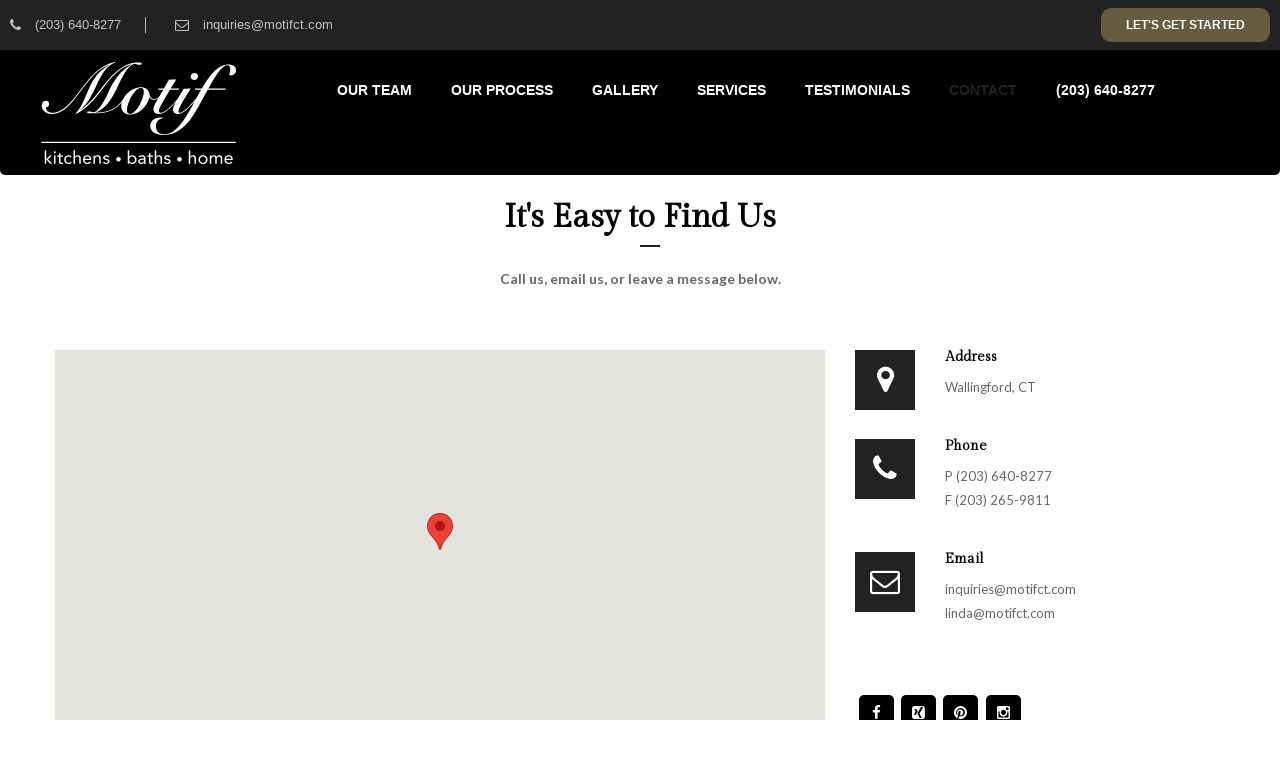

--- FILE ---
content_type: text/html; charset=UTF-8
request_url: https://motifct.com/contact-us/
body_size: 10980
content:
<!DOCTYPE html>
<html lang="en-US" prefix="og: http://ogp.me/ns#">
	<head>
		 <!-- Basic -->
	    <meta charset="UTF-8">
        <meta name="generator" content="motive">
	    <meta http-equiv="X-UA-Compatible" content="IE=edge">
		<meta name="viewport" content="width=device-width, initial-scale=1.0, maximum-scale=1.0, user-scalable=0">
		<!-- Favcon -->
					<link rel="shortcut icon" type="image/png" href="https://motifct.com/wp-content/themes/duplex/images/favicon.png">
				<title>Southington, CT Home Design Specialists | Contact Motif</title>
<meta name="description" content="" />
<meta name="keywords" content="" />
<meta name="description" content="" />
<meta name="keywords" content="" />

<!-- This site is optimized with the Yoast SEO plugin v3.7.1 - https://yoast.com/wordpress/plugins/seo/ -->
<meta name="description" content="Contact Motif in Southington, CT and let&#039;s get started creating your new kitchen, bathroom or other interior space. Award-winning design team."/>
<meta name="robots" content="noodp"/>
<link rel="canonical" href="https://motifct.com/contact-us/" />
<meta property="og:locale" content="en_US" />
<meta property="og:type" content="article" />
<meta property="og:title" content="Southington, CT Home Design Specialists | Contact Motif" />
<meta property="og:description" content="Contact Motif in Southington, CT and let&#039;s get started creating your new kitchen, bathroom or other interior space. Award-winning design team." />
<meta property="og:url" content="https://motifct.com/contact-us/" />
<meta property="og:site_name" content="Motif" />
<meta name="twitter:card" content="summary" />
<meta name="twitter:description" content="Contact Motif in Southington, CT and let&#039;s get started creating your new kitchen, bathroom or other interior space. Award-winning design team." />
<meta name="twitter:title" content="Southington, CT Home Design Specialists | Contact Motif" />
<!-- / Yoast SEO plugin. -->

<link rel='dns-prefetch' href='//maps.google.com' />
<link rel='dns-prefetch' href='//fonts.googleapis.com' />
<link rel='dns-prefetch' href='//s.w.org' />
<link rel="alternate" type="application/rss+xml" title="Motif &raquo; Feed" href="https://motifct.com/feed/" />
<link rel="alternate" type="application/rss+xml" title="Motif &raquo; Comments Feed" href="https://motifct.com/comments/feed/" />
		<script type="text/javascript">
			window._wpemojiSettings = {"baseUrl":"https:\/\/s.w.org\/images\/core\/emoji\/2\/72x72\/","ext":".png","svgUrl":"https:\/\/s.w.org\/images\/core\/emoji\/2\/svg\/","svgExt":".svg","source":{"concatemoji":"https:\/\/motifct.com\/wp-includes\/js\/wp-emoji-release.min.js?ver=4.6.29"}};
			!function(e,o,t){var a,n,r;function i(e){var t=o.createElement("script");t.src=e,t.type="text/javascript",o.getElementsByTagName("head")[0].appendChild(t)}for(r=Array("simple","flag","unicode8","diversity","unicode9"),t.supports={everything:!0,everythingExceptFlag:!0},n=0;n<r.length;n++)t.supports[r[n]]=function(e){var t,a,n=o.createElement("canvas"),r=n.getContext&&n.getContext("2d"),i=String.fromCharCode;if(!r||!r.fillText)return!1;switch(r.textBaseline="top",r.font="600 32px Arial",e){case"flag":return(r.fillText(i(55356,56806,55356,56826),0,0),n.toDataURL().length<3e3)?!1:(r.clearRect(0,0,n.width,n.height),r.fillText(i(55356,57331,65039,8205,55356,57096),0,0),a=n.toDataURL(),r.clearRect(0,0,n.width,n.height),r.fillText(i(55356,57331,55356,57096),0,0),a!==n.toDataURL());case"diversity":return r.fillText(i(55356,57221),0,0),a=(t=r.getImageData(16,16,1,1).data)[0]+","+t[1]+","+t[2]+","+t[3],r.fillText(i(55356,57221,55356,57343),0,0),a!=(t=r.getImageData(16,16,1,1).data)[0]+","+t[1]+","+t[2]+","+t[3];case"simple":return r.fillText(i(55357,56835),0,0),0!==r.getImageData(16,16,1,1).data[0];case"unicode8":return r.fillText(i(55356,57135),0,0),0!==r.getImageData(16,16,1,1).data[0];case"unicode9":return r.fillText(i(55358,56631),0,0),0!==r.getImageData(16,16,1,1).data[0]}return!1}(r[n]),t.supports.everything=t.supports.everything&&t.supports[r[n]],"flag"!==r[n]&&(t.supports.everythingExceptFlag=t.supports.everythingExceptFlag&&t.supports[r[n]]);t.supports.everythingExceptFlag=t.supports.everythingExceptFlag&&!t.supports.flag,t.DOMReady=!1,t.readyCallback=function(){t.DOMReady=!0},t.supports.everything||(a=function(){t.readyCallback()},o.addEventListener?(o.addEventListener("DOMContentLoaded",a,!1),e.addEventListener("load",a,!1)):(e.attachEvent("onload",a),o.attachEvent("onreadystatechange",function(){"complete"===o.readyState&&t.readyCallback()})),(a=t.source||{}).concatemoji?i(a.concatemoji):a.wpemoji&&a.twemoji&&(i(a.twemoji),i(a.wpemoji)))}(window,document,window._wpemojiSettings);
		</script>
		<style type="text/css">
img.wp-smiley,
img.emoji {
	display: inline !important;
	border: none !important;
	box-shadow: none !important;
	height: 1em !important;
	width: 1em !important;
	margin: 0 .07em !important;
	vertical-align: -0.1em !important;
	background: none !important;
	padding: 0 !important;
}
</style>
<link rel='stylesheet' id='dashicons-css'  href='https://motifct.com/wp-includes/css/dashicons.min.css?ver=4.6.29' type='text/css' media='all' />
<link rel='stylesheet' id='wp-jquery-ui-dialog-css'  href='https://motifct.com/wp-includes/css/jquery-ui-dialog.min.css?ver=4.6.29' type='text/css' media='all' />
<link rel='stylesheet' id='contact-form-7-css'  href='https://motifct.com/wp-content/plugins/contact-form-7/includes/css/styles.css?ver=4.5.1' type='text/css' media='all' />
<link rel='stylesheet' id='lightbox-css'  href='https://motifct.com/wp-content/plugins/forms-for-campaign-monitor/css/lightbox.css?ver=4.6.29' type='text/css' media='all' />
<link rel='stylesheet' id='rs-plugin-settings-css'  href='https://motifct.com/wp-content/plugins/revslider/public/assets/css/settings.css?ver=5.1.5' type='text/css' media='all' />
<style id='rs-plugin-settings-inline-css' type='text/css'>
#rs-demo-id {}
</style>
<link rel='stylesheet' id='bootstrap-css'  href='https://motifct.com/wp-content/themes/duplex/css/bootstrap.min.css?ver=4.6.29' type='text/css' media='all' />
<link rel='stylesheet' id='font-awesome-css'  href='https://motifct.com/wp-content/plugins/js_composer/assets/lib/bower/font-awesome/css/font-awesome.min.css?ver=4.12' type='text/css' media='all' />
<link rel='stylesheet' id='masterslider-css'  href='https://motifct.com/wp-content/themes/duplex/css/masterslider.css?ver=4.6.29' type='text/css' media='all' />
<link rel='stylesheet' id='fancybox-css'  href='https://motifct.com/wp-content/themes/duplex/css/jquery.fancybox.css?ver=4.6.29' type='text/css' media='all' />
<link rel='stylesheet' id='animate-css'  href='https://motifct.com/wp-content/themes/duplex/css/animate.css?ver=4.6.29' type='text/css' media='all' />
<link rel='stylesheet' id='slicknav-css'  href='https://motifct.com/wp-content/themes/duplex/css/slicknav.css?ver=4.6.29' type='text/css' media='all' />
<link rel='stylesheet' id='flaticon-css'  href='https://motifct.com/wp-content/themes/duplex/css/flaticon.css?ver=4.6.29' type='text/css' media='all' />
<link rel='stylesheet' id='hover-css'  href='https://motifct.com/wp-content/themes/duplex/css/hover.css?ver=4.6.29' type='text/css' media='all' />
<link rel='stylesheet' id='owl-theme-css'  href='https://motifct.com/wp-content/themes/duplex/css/owl.theme.css?ver=4.6.29' type='text/css' media='all' />
<link rel='stylesheet' id='owl-carousel-css'  href='https://motifct.com/wp-content/themes/duplex/css/owl.carousel.css?ver=4.6.29' type='text/css' media='all' />
<link rel='stylesheet' id='bxslider-css'  href='https://motifct.com/wp-content/themes/duplex/css/jquery.bxslider.css?ver=4.6.29' type='text/css' media='all' />
<link rel='stylesheet' id='smartmenus-css'  href='https://motifct.com/wp-content/themes/duplex/css/jquery.smartmenus.bootstrap.css?ver=4.6.29' type='text/css' media='all' />
<link rel='stylesheet' id='scrollbar-css'  href='https://motifct.com/wp-content/themes/duplex/css/jquery.mCustomScrollbar.min.css?ver=4.6.29' type='text/css' media='all' />
<link rel='stylesheet' id='duplex_woocommerce-css'  href='https://motifct.com/wp-content/themes/duplex/css/woocommerce.css?ver=4.6.29' type='text/css' media='all' />
<link rel='stylesheet' id='duplex_main-style-css'  href='https://motifct.com/wp-content/themes/duplex-child/style.css?ver=4.6.29' type='text/css' media='all' />
<link rel='stylesheet' id='duplex_responsive-css'  href='https://motifct.com/wp-content/themes/duplex/css/responsive.css?ver=4.6.29' type='text/css' media='all' />
<link rel='stylesheet' id='duplex_custom-css'  href='https://motifct.com/wp-content/themes/duplex/css/custom.css?ver=4.6.29' type='text/css' media='all' />
<link rel='stylesheet' id='duplex-theme-slug-fonts-css'  href='https://fonts.googleapis.com/css?family=Poppins%3A400%2C300%2C500%2C600%2C700%7CBitter%3A400%2C400italic%2C700%7CCrimson+Text%3A400%2C400italic%2C600%2C600italic%2C700%2C700italic%7CTitillium+Web%3A400%2C600%2C700%2C600italic%2C300%2C300italic%2C700italic%2C900%7COpen%2BSans%2BCondensed%3A700%2C300italic%2C300%7CRaleway%7COswald%3A400%2C300%2C700&#038;subset=latin%2Clatin-ext' type='text/css' media='all' />
<link rel='stylesheet' id='bunch_google_custom_font-css'  href='https://fonts.googleapis.com/css?family=Tangerine%3A400%2C300%2C600%2C700%2C800%7CGilda+Display%3A400%2C300%2C600%2C700%2C800%7CQuicksand%3A400%2C300%2C600%2C700%2C800%7CLato%3A400%2C300%2C600%2C700%2C800&#038;ver=4.6.29' type='text/css' media='all' />
<link rel='stylesheet' id='js_composer_front-css'  href='https://motifct.com/wp-content/plugins/js_composer/assets/css/js_composer.min.css?ver=4.12' type='text/css' media='all' />
<script type='text/javascript' src='https://motifct.com/wp-includes/js/jquery/jquery.js?ver=1.12.4'></script>
<script type='text/javascript' src='https://motifct.com/wp-includes/js/jquery/jquery-migrate.min.js?ver=1.4.1'></script>
<script type='text/javascript' src='https://motifct.com/wp-content/plugins/revslider/public/assets/js/jquery.themepunch.tools.min.js?ver=5.1.5'></script>
<script type='text/javascript' src='https://motifct.com/wp-content/plugins/revslider/public/assets/js/jquery.themepunch.revolution.min.js?ver=5.1.5'></script>
<script type='text/javascript'>
/* <![CDATA[ */
var wc_add_to_cart_params = {"ajax_url":"\/wp-admin\/admin-ajax.php","wc_ajax_url":"\/contact-us\/?wc-ajax=%%endpoint%%","i18n_view_cart":"View Cart","cart_url":"","is_cart":"","cart_redirect_after_add":"no"};
/* ]]> */
</script>
<script type='text/javascript' src='//motifct.com/wp-content/plugins/woocommerce/assets/js/frontend/add-to-cart.min.js?ver=2.6.4'></script>
<script type='text/javascript' src='https://motifct.com/wp-content/plugins/js_composer/assets/js/vendors/woocommerce-add-to-cart.js?ver=4.12'></script>
<script type='text/javascript' src='https://maps.google.com/maps/api/js?key=AIzaSyDcQoVRfgnYCTLgacO2XZtx7-HqnYQbtTk&#038;ver=4.6.29'></script>
<script type='text/javascript' src='https://motifct.com/wp-content/themes/duplex/js/googlemaps.js?ver=4.6.29'></script>
<!--[if lt IE 9]>
<script type='text/javascript' src='https://motifct.com/wp-content/themes/duplex/js/html5shiv.js?ver=4.6.29'></script>
<![endif]-->
<!--[if lt IE 9]>
<script type='text/javascript' src='https://motifct.com/wp-content/themes/duplex/js/respond.min.js?ver=4.6.29'></script>
<![endif]-->
<link rel='https://api.w.org/' href='https://motifct.com/wp-json/' />
<link rel="EditURI" type="application/rsd+xml" title="RSD" href="https://motifct.com/xmlrpc.php?rsd" />
<link rel="wlwmanifest" type="application/wlwmanifest+xml" href="https://motifct.com/wp-includes/wlwmanifest.xml" /> 
<meta name="generator" content="WordPress 4.6.29" />
<meta name="generator" content="WooCommerce 2.6.4" />
<link rel='shortlink' href='https://motifct.com/?p=18' />
<link rel="alternate" type="application/json+oembed" href="https://motifct.com/wp-json/oembed/1.0/embed?url=https%3A%2F%2Fmotifct.com%2Fcontact-us%2F" />
<link rel="alternate" type="text/xml+oembed" href="https://motifct.com/wp-json/oembed/1.0/embed?url=https%3A%2F%2Fmotifct.com%2Fcontact-us%2F&#038;format=xml" />
<script>
(function(i,s,o,g,r,a,m){i['GoogleAnalyticsObject']=r;i[r]=i[r]||function(){
(i[r].q=i[r].q||[]).push(arguments)},i[r].l=1*new Date();a=s.createElement(o),
m=s.getElementsByTagName(o)[0];a.async=1;a.src=g;m.parentNode.insertBefore(a,m)
})(window,document,'script','https://www.google-analytics.com/analytics.js','ga');

ga('create', 'UA-86230533-1', 'auto');
ga('send', 'pageview');
</script>
<script type="text/javascript"> if( ajaxurl === undefined ) var ajaxurl = "https://motifct.com/wp-admin/admin-ajax.php";</script>		<style type="text/css">
			body, p {font-family:Lato!important;color:#686868!important;}h1 {font-family:Tangerine!important;color:#000000!important;}h2 {font-family:Gilda Display!important;color:#000000!important;}h3 {font-family:Quicksand!important;color:#000000!important;}h4 {font-family:Playfair Display SC!important;color:#000000!important;}h5 {font-family:Playfair Display SC!important;color:#000000!important;}h6 {font-family:Playfair Display SC!important;color:#000000!important;}		</style>
        
        		
		        		<style type="text/css">.recentcomments a{display:inline !important;padding:0 !important;margin:0 !important;}</style>
		<meta name="generator" content="Powered by Visual Composer - drag and drop page builder for WordPress."/>
<!--[if lte IE 9]><link rel="stylesheet" type="text/css" href="https://motifct.com/wp-content/plugins/js_composer/assets/css/vc_lte_ie9.min.css" media="screen"><![endif]--><!--[if IE  8]><link rel="stylesheet" type="text/css" href="https://motifct.com/wp-content/plugins/js_composer/assets/css/vc-ie8.min.css" media="screen"><![endif]--><meta name="generator" content="Powered by Slider Revolution 5.1.5 - responsive, Mobile-Friendly Slider Plugin for WordPress with comfortable drag and drop interface." />
<noscript><style type="text/css"> .wpb_animate_when_almost_visible { opacity: 1; }</style></noscript>	</head>
	<body class="page page-id-18 page-template page-template-tpl-visual_composer page-template-tpl-visual_composer-php wpb-js-composer js-comp-ver-4.12 vc_responsive">
	<div class="main-wrapper">
	    
    <!-- Main Header-->
    <header class="main-header">
    	<!-- Header Top -->
    	<div class="header-top">
        	<div class="auto-container">
            	<div class="row clearfix">
                    
                    <!--Top Left-->
                    <div class="top-left col-md-9 col-sm-9 col-xs-12">
                    	<ul>
                        	<li><a href="http://(203)%20640-8277"><span class="icon fa fa-phone"></span> (203) 640-8277</a></li>
                        	<li><a href="mailto:"><span class="icon fa fa-envelope-o"></span> inquiries@motifct.com</a></li>
                        </ul>
                    </div>
                    
                    <!--Top Right-->
                    <div class="top-right col-md-3 col-sm-3 col-xs-12">
                    	<div class="link-box"><a href="https://motifct.com/contact-us/" class="theme-btn">Let&#039;s Get Started</a></div>
                    </div>
                    
                </div>
                
            </div>
        </div><!-- Header Top End -->
        
        <!--Header Lower-->
        <div class="header-lower">
        	<div class="auto-container">
            	<!-- Main Box -->
            	<div class="main-box">
                
                    <div class="outer-container clearfix">
                        <!--Logo Box-->
                        <div class="logo-box">
                                                            <div class="logo"><a href="https://motifct.com/"><img src="https://motifct.com/wp-content/uploads/2016/11/motiflogo-white.png" alt="image"></a></div>
                                                        
                        </div>
                        
                        
                   


                        <!--Nav Outer-->
                        <div class="nav-outer clearfix">
	                        
	                        
                            <!-- Main Menu -->
                            <nav class="main-menu">
                                <div class="navbar-header">
                                    <!-- Toggle Button -->    	
                                    <button type="button" class="navbar-toggle" data-toggle="collapse" data-target=".navbar-collapse">
                                    <span class="icon-bar"></span>
                                    <span class="icon-bar"></span>
                                    <span class="icon-bar"></span>
                                    </button>
                                </div>
                                
                                <div class="navbar-collapse collapse clearfix">
                                    <ul class="navigation clearfix">
                                        <li id="menu-item-456" class="menu-item menu-item-type-post_type menu-item-object-page menu-item-456"><a title="Our Team" href="https://motifct.com/our-team/" class="hvr-underline-from-left1 " data-scroll data-options="easing: easeOutQuart">Our Team</a></li>
<li id="menu-item-723" class="menu-item menu-item-type-custom menu-item-object-custom menu-item-has-children menu-item-723 dropdown"><a title="Our Process" href="https://motifct.com/our-process/" data-toggle="dropdown1" class="hvr-underline-from-left1 " data-scroll data-options="easing: easeOutQuart">Our Process</a>
<ul role="menu" class="dropdown-menu submenu">
	<li id="menu-item-711" class="menu-item menu-item-type-post_type menu-item-object-page menu-item-711"><a title="Kitchen &#038; Baths" href="https://motifct.com/our-process/kitchen-baths/">Kitchen &#038; Baths</a></li>
	<li id="menu-item-743" class="menu-item menu-item-type-post_type menu-item-object-page menu-item-743"><a title="Home" href="https://motifct.com/our-process/home/">Home</a></li>
</ul>
</li>
<li id="menu-item-455" class="menu-item menu-item-type-post_type menu-item-object-page menu-item-455"><a title="Gallery" href="https://motifct.com/gallery/" class="hvr-underline-from-left1 " data-scroll data-options="easing: easeOutQuart">Gallery</a></li>
<li id="menu-item-589" class="menu-item menu-item-type-post_type menu-item-object-page menu-item-has-children menu-item-589 dropdown"><a title="Services" href="https://motifct.com/services/" data-toggle="dropdown1" class="hvr-underline-from-left1 " data-scroll data-options="easing: easeOutQuart">Services</a>
<ul role="menu" class="dropdown-menu submenu">
	<li id="menu-item-452" class="menu-item menu-item-type-post_type menu-item-object-page menu-item-452"><a title="Kitchens" href="https://motifct.com/kitchens/">Kitchens</a></li>
	<li id="menu-item-451" class="menu-item menu-item-type-post_type menu-item-object-page menu-item-451"><a title="Baths" href="https://motifct.com/baths/">Baths</a></li>
	<li id="menu-item-450" class="menu-item menu-item-type-post_type menu-item-object-page menu-item-450"><a title="Home" href="https://motifct.com/home-2/">Home</a></li>
</ul>
</li>
<li id="menu-item-449" class="menu-item menu-item-type-post_type menu-item-object-page menu-item-449"><a title="Testimonials" href="https://motifct.com/testimonials/" class="hvr-underline-from-left1 " data-scroll data-options="easing: easeOutQuart">Testimonials</a></li>
<li id="menu-item-453" class="menu-item menu-item-type-post_type menu-item-object-page current-menu-item page_item page-item-18 current_page_item menu-item-453 active"><a title="Contact" href="https://motifct.com/contact-us/" class="hvr-underline-from-left1 " data-scroll data-options="easing: easeOutQuart">Contact</a></li>
<li id="menu-item-715" class="menu-item menu-item-type-custom menu-item-object-custom menu-item-715"><a title="(203) 640-8277" href="tel:2036408277" class="hvr-underline-from-left1 " data-scroll data-options="easing: easeOutQuart">(203) 640-8277</a></li>
                                    </ul>
                                </div>
                            </nav><!-- Main Menu End-->
                            
                        </div><!--Nav Outer End-->
                        
                        <!-- Hidden Nav Toggler -->
                        <div class="nav-toggler">
                        <button class="hidden-bar-opener"><span class="icon fa fa-bars"></span></button>
                        </div><!-- / Hidden Nav Toggler -->
                        
                        <!--Search Btn-->
                        <!-- <div class="search-box-btn"><span class="icon fa fa-search"></span></div> -->
                        
                        
                                               
                    </div>    
                </div><!-- End Main Box -->
                
            </div>
        </div><!--End Header Lower-->
    
    </header>
    <!--End Main Header -->
    
        <!-- Hidden Navigation Bar -->
    <section class="hidden-bar right-align">
        
        <div class="hidden-bar-closer">
            <button class="btn"><i class="fa fa-close"></i></button>
        </div>
        
        <!-- Hidden Bar Wrapper -->
        <div class="hidden-bar-wrapper">
        
            <!-- .logo -->
            <div class="logo text-center">
                
                                    <a href="https://motifct.com/"><img src="https://motifct.com/wp-content/uploads/2016/11/motiflogowhite.png" alt="image"></a>
                                
            </div><!-- /.logo -->
            
            <!-- .Side-menu -->
            <div class="side-menu">
            <!-- .navigation -->
                <ul class="navigation clearfix">
                    <li class="menu-item menu-item-type-post_type menu-item-object-page menu-item-456"><a title="Our Team" href="https://motifct.com/our-team/" class="hvr-underline-from-left1 " data-scroll data-options="easing: easeOutQuart">Our Team</a></li>
<li class="menu-item menu-item-type-custom menu-item-object-custom menu-item-has-children menu-item-723 dropdown"><a title="Our Process" href="https://motifct.com/our-process/" data-toggle="dropdown1" class="hvr-underline-from-left1 " data-scroll data-options="easing: easeOutQuart">Our Process</a>
<ul role="menu" class="dropdown-menu submenu">
	<li class="menu-item menu-item-type-post_type menu-item-object-page menu-item-711"><a title="Kitchen &#038; Baths" href="https://motifct.com/our-process/kitchen-baths/">Kitchen &#038; Baths</a></li>
	<li class="menu-item menu-item-type-post_type menu-item-object-page menu-item-743"><a title="Home" href="https://motifct.com/our-process/home/">Home</a></li>
</ul>
</li>
<li class="menu-item menu-item-type-post_type menu-item-object-page menu-item-455"><a title="Gallery" href="https://motifct.com/gallery/" class="hvr-underline-from-left1 " data-scroll data-options="easing: easeOutQuart">Gallery</a></li>
<li class="menu-item menu-item-type-post_type menu-item-object-page menu-item-has-children menu-item-589 dropdown"><a title="Services" href="https://motifct.com/services/" data-toggle="dropdown1" class="hvr-underline-from-left1 " data-scroll data-options="easing: easeOutQuart">Services</a>
<ul role="menu" class="dropdown-menu submenu">
	<li class="menu-item menu-item-type-post_type menu-item-object-page menu-item-452"><a title="Kitchens" href="https://motifct.com/kitchens/">Kitchens</a></li>
	<li class="menu-item menu-item-type-post_type menu-item-object-page menu-item-451"><a title="Baths" href="https://motifct.com/baths/">Baths</a></li>
	<li class="menu-item menu-item-type-post_type menu-item-object-page menu-item-450"><a title="Home" href="https://motifct.com/home-2/">Home</a></li>
</ul>
</li>
<li class="menu-item menu-item-type-post_type menu-item-object-page menu-item-449"><a title="Testimonials" href="https://motifct.com/testimonials/" class="hvr-underline-from-left1 " data-scroll data-options="easing: easeOutQuart">Testimonials</a></li>
<li class="menu-item menu-item-type-post_type menu-item-object-page current-menu-item page_item page-item-18 current_page_item menu-item-453 active"><a title="Contact" href="https://motifct.com/contact-us/" class="hvr-underline-from-left1 " data-scroll data-options="easing: easeOutQuart">Contact</a></li>
<li class="menu-item menu-item-type-custom menu-item-object-custom menu-item-715"><a title="(203) 640-8277" href="tel:2036408277" class="hvr-underline-from-left1 " data-scroll data-options="easing: easeOutQuart">(203) 640-8277</a></li>
                </ul>
            </div><!-- /.Side-menu -->
        	            <div class="social-icons">
                                <ul>
                                        <li><a href="https://www.facebook.com/Motif-LLC-1567993713441329/"><i class="fa fa-facebook"></i></a></li>
                                        <li><a href="https://www.houzz.com/pro/motif/motif"><i class="fa fa-xing-square"></i></a></li>
                                        <li><a href="https://www.pinterest.com/motifllc/"><i class="fa fa-pinterest"></i></a></li>
                                        <li><a href="https://www.instagram.com/motif_a_design_boutique_/"><i class="fa fa-instagram"></i></a></li>
                                    </ul>
                            </div>
        	            
        </div><!-- / Hidden Bar Wrapper -->
    </section><!-- / Hidden Bar -->
        <div class="vc_row wpb_row vc_row-fluid"><div class="wpb_column vc_column_container vc_col-sm-12"><div class="vc_column-inner "><div class="wpb_wrapper"> 
 <div id="contact_area">
    <div class="container">
        
        <div class="contact text-center">
            <h2>It's Easy to Find Us</h2>
            <span></span>
            <p>Call us, email us, or leave a message below.</p>
        </div>
        <div class="row clearfix">
            <div class="col-lg-8 col-md-8 col-sm-12 col-xs-12">
                <div class="google-map"></div>
            </div>
            <div class="col-lg-4 col-md-4 col-sm-12 col-xs-12">
                <div class="contact_info">
                    <div class="info-block wow fadeInLeft" data-wow-delay="0ms" data-wow-duration="1500ms">
                        <div class="icon-box"><i class="fa fa-map-marker"></i></div>
                        <h2>Address</h2>
                        <p>Wallingford, CT</p>
                    </div>
                    <div class="info-block wow fadeInLeft" data-wow-delay="200ms" data-wow-duration="1500ms">
                        <div class="icon-box"><i class="fa fa-phone"></i></div>
                        <h2>Phone</h2>
                        <p>P (203) 640-8277 <br> F (203) 265-9811</p>
                    </div>
                    <div class="info-block wow fadeInLeft" data-wow-delay="400ms" data-wow-duration="1500ms">
                        <div class="icon-box"><i class="fa fa-envelope-o"></i></div>
                        <h2>Email</h2>
                        <p>inquiries@motifct.com</br>linda@motifct.com <br>  </p>
                    </div>
                </div>
                
                <div class="contact_social">
                                        <ul class="ul">
                        							<li><a href="https://www.facebook.com/Motif-LLC-1567993713441329/"><i class="fa fa-facebook"></i></a></li>
													<li><a href="https://www.houzz.com/pro/motif/motif"><i class="fa fa-xing-square"></i></a></li>
													<li><a href="https://www.pinterest.com/motifllc/"><i class="fa fa-pinterest"></i></a></li>
													<li><a href="https://www.instagram.com/motif_a_design_boutique_/"><i class="fa fa-instagram"></i></a></li>
						                    </ul>
                                    </div>
                
            </div>
        </div>
    </div>
</div>
 
<script type="text/javascript">
jQuery(document).on('ready', function () {
// Google Map
	function gMap () {
		if (jQuery('.google-map').length) {
            var map;
            map = new GMaps({
                div: '.google-map',
                scrollwheel: false,
                lat: 41.4565393,
                lng: -72.8803062            });
            map.addMarker({
                lat: 41.4565393,
                lng: -72.8803062,
                title: ''
            });  
		};
	}
// instance of fuction while Document ready event	
(function ($) {
		gMap();
	})(jQuery);
});

</script>

</div></div></div></div><div class="vc_row wpb_row vc_row-fluid"><div class="wpb_column vc_column_container vc_col-sm-12"><div class="vc_column-inner "><div class="wpb_wrapper">
<div id="form_area">
    <div class="container">
        
        <!--Form Container-->
        <div class="form-container wow fadeInDown" data-wow-delay="0ms" data-wow-duration="1500ms">
            <div class="title-text">Contact Us</div>
            
            <!--Form-->
            <div class="form">
                <div role="form" class="wpcf7" id="wpcf7-f345-p18-o1" lang="en-US" dir="ltr">
<div class="screen-reader-response"></div>
<form action="/contact-us/#wpcf7-f345-p18-o1" method="post" class="wpcf7-form" novalidate="novalidate">
<div style="display: none;">
<input type="hidden" name="_wpcf7" value="345" />
<input type="hidden" name="_wpcf7_version" value="4.5.1" />
<input type="hidden" name="_wpcf7_locale" value="en_US" />
<input type="hidden" name="_wpcf7_unit_tag" value="wpcf7-f345-p18-o1" />
<input type="hidden" name="_wpnonce" value="ba5a0f5b08" />
</div>
<div class="row">
<div class="form-group col-lg-4 col-md-6 col-sm-6 col-xs-12"><span class="wpcf7-form-control-wrap text-78"><input type="text" name="text-78" value="" size="40" class="wpcf7-form-control wpcf7-text wpcf7-validates-as-required" aria-required="true" aria-invalid="false" placeholder="username" /></span></div>
<div class="form-group col-lg-4 col-md-6 col-sm-6 col-xs-12"><span class="wpcf7-form-control-wrap email-793"><input type="email" name="email-793" value="" size="40" class="wpcf7-form-control wpcf7-text wpcf7-email wpcf7-validates-as-required wpcf7-validates-as-email" aria-required="true" aria-invalid="false" placeholder="email" /></span></div>
<div class="form-group col-lg-4 col-md-12 col-sm-12 col-xs-12"><span class="wpcf7-form-control-wrap text-79"><input type="text" name="text-79" value="" size="40" class="wpcf7-form-control wpcf7-text" aria-invalid="false" placeholder="phone" /></span></div>
<div class="clearfix"></div>
<div class="form-group col-lg-12 col-md-12 col-sm-12 col-xs-12"><span class="wpcf7-form-control-wrap textarea-816"><textarea name="textarea-816" cols="40" rows="10" class="wpcf7-form-control wpcf7-textarea" aria-invalid="false" placeholder="Message.."></textarea></span></div>
<div class="form-group text-center margin-top-30 col-lg-12 col-md-6 col-sm-6 col-xs-12"><input type="submit" value="Send" class="wpcf7-form-control wpcf7-submit theme-btn" id="Send" /></div>
</div>
<div class="wpcf7-response-output wpcf7-display-none"></div></form></div>            </div>
        </div>
         
    </div>
</div>

</div></div></div></div>
		<!---footer start area -->
	<section id="footer_area">
		        <div class="container">
			
                            <div class="row">
                    <div class="footer_content">
                        <div id="text-3"  class="col-lg-3 col-md-3 col-sm-6 col-xs-12 footer_spacing footer-widget widget_text">			<div class="textwidget"><p><img src="https://motifct.com//wp-content/uploads/2016/11/motiflogowhite.png" alt="Motif Logo" style="width:125px;height:67px;"></p>
<p style="font-size:100%;">
Motif is a national award winning residential design firm specializing in new and remodeled kitchens, baths & home interiors.</p>
</div>
		</div><div id="bunch_conatct_info-3"  class="col-lg-3 col-md-3 col-sm-6 col-xs-12 footer_spacing footer-widget widget_bunch_conatct_info">		
		<div class="column-three">
            <h2>Address</h2>            <span></span>
            <a href="" class="i fa fa-map-marker"></a> Wallingford, CT<br />            <a href="" class="i fa fa-phone"></a> (203) 640-8277 <br />            <a href="" class="i fa fa-envelope-o"></a> inquiries@motifct.com <br />        </div>
    <!--    <div class="subcriber">
            <h2>subcriber</h2>
            <span></span>
            <div class="footer-subscriber">
                <form action="https://motifct.com/" method="get" class="search-form">
                    <input type="text" name="s" placeholder="Enter you email here">
                    <button type="submit"><i class="fa fa-location-arrow"></i></button>
                </form>
            </div>
        </div> 
        
     -->
		
		</div><div id="text-6"  class="col-lg-3 col-md-3 col-sm-6 col-xs-12 footer_spacing footer-widget widget_text"><h2>Follow Us On</h2>			<div class="textwidget"><a href="https://www.facebook.com/Motif-LLC-1567993713441329/?fref=ts"><img src="https://motifct.com//wp-content/uploads/2016/12/FB-f-Logo__blue_50.png" alt="Motif Facebook" style="width:50px;height:50px;"></a>

<a href="https://www.houzz.com/pro/motif/motif"><img src="https://motifct.com//wp-content/uploads/2016/12/Motif-Houzz-Logo.jpg" alt="Motif Houzz" style="width:50px;height:50px;margin-left:15px;"></a>
<br>
<br>
<a href="https://www.pinterest.com/motifllc/"><img src="https://motifct.com//wp-content/uploads/2016/12/Pinterest-motif.png" alt="Motif Facebook" style="width:50px;height:50px;"></a>

<a href="https://www.instagram.com/motif_a_design_boutique_/"><img src="https://motifct.com//wp-content/uploads/2016/12/instagram-motif.png" alt="Motif Houzz" style="width:50px;height:50px;margin-left:15px;"></div>
		</div>                    </div>
                </div>
                        
        </div>
        		
        <hr class="horizenal" /> 
		
                <div class="container">
			<div class="row">
				<div class="copy_right_area">
					<div class="col-lg-6 col-md-6 col-sm-6 col-xs-12">
						<div class="copy_left">
							© Motif, LLC 2019. All Rights Reserved. 
<br>Web Marketing by <a href="www.krative.com>Krative</a>						</div>
					</div>
					<div class="col-lg-6 col-md-6 col-sm-6 col-xs-12 ">
						<div class="copy_right">
							<ul>
															</ul>
						</div>
					</div>
				</div>
			</div>
		</div>
                
	</section>
	    
    <!--Scroll to top-->
    <div class="scroll-to-top scroll-to-target" data-target=".main-header"><span class="fa fa-long-arrow-up"></span></div>
    
    
    <!--Search Popup-->
    <div id="search-popup" class="search-popup">
        <div class="close-search theme-btn"><span class="fa fa-close"></span></div>
        <div class="popup-inner">
        
            <div class="search-form">
            	<h3>Recent Search Keywords</h3>
                <br>
                <form method="get" action="https://motifct.com/">
                    <div class="form-group">
                        <fieldset>
                            <input type="search" class="form-control" name="s" value="" placeholder="Search Here" required >
                            <input type="submit" value="Search" class="theme-btn">
                        </fieldset>
                    </div>
                </form>
            
            </div>
            
        </div>
    </div>
    
</div>   
<script type="text/javascript">CM_OBJECT = { ajax_url : "https://motifct.com/wp-admin/admin-ajax.php"}</script><script type='text/javascript' src='https://motifct.com/wp-includes/js/jquery/ui/core.min.js?ver=1.11.4'></script>
<script type='text/javascript' src='https://motifct.com/wp-includes/js/jquery/ui/widget.min.js?ver=1.11.4'></script>
<script type='text/javascript' src='https://motifct.com/wp-includes/js/jquery/ui/mouse.min.js?ver=1.11.4'></script>
<script type='text/javascript' src='https://motifct.com/wp-includes/js/jquery/ui/resizable.min.js?ver=1.11.4'></script>
<script type='text/javascript' src='https://motifct.com/wp-includes/js/jquery/ui/draggable.min.js?ver=1.11.4'></script>
<script type='text/javascript' src='https://motifct.com/wp-includes/js/jquery/ui/button.min.js?ver=1.11.4'></script>
<script type='text/javascript' src='https://motifct.com/wp-includes/js/jquery/ui/position.min.js?ver=1.11.4'></script>
<script type='text/javascript' src='https://motifct.com/wp-includes/js/jquery/ui/dialog.min.js?ver=1.11.4'></script>
<script type='text/javascript' src='https://motifct.com/wp-includes/js/wpdialog.min.js?ver=4.6.29'></script>
<script type='text/javascript' src='https://motifct.com/wp-content/plugins/contact-form-7/includes/js/jquery.form.min.js?ver=3.51.0-2014.06.20'></script>
<script type='text/javascript'>
/* <![CDATA[ */
var _wpcf7 = {"loaderUrl":"https:\/\/motifct.com\/wp-content\/plugins\/contact-form-7\/images\/ajax-loader.gif","recaptcha":{"messages":{"empty":"Please verify that you are not a robot."}},"sending":"Sending ..."};
/* ]]> */
</script>
<script type='text/javascript' src='https://motifct.com/wp-content/plugins/contact-form-7/includes/js/scripts.js?ver=4.5.1'></script>
<script type='text/javascript' src='https://motifct.com/wp-content/plugins/forms-for-campaign-monitor/js/lightbox.js?ver=1.0.0'></script>
<script type='text/javascript' src='//motifct.com/wp-content/plugins/woocommerce/assets/js/jquery-blockui/jquery.blockUI.min.js?ver=2.70'></script>
<script type='text/javascript'>
/* <![CDATA[ */
var woocommerce_params = {"ajax_url":"\/wp-admin\/admin-ajax.php","wc_ajax_url":"\/contact-us\/?wc-ajax=%%endpoint%%"};
/* ]]> */
</script>
<script type='text/javascript' src='//motifct.com/wp-content/plugins/woocommerce/assets/js/frontend/woocommerce.min.js?ver=2.6.4'></script>
<script type='text/javascript' src='//motifct.com/wp-content/plugins/woocommerce/assets/js/jquery-cookie/jquery.cookie.min.js?ver=1.4.1'></script>
<script type='text/javascript'>
/* <![CDATA[ */
var wc_cart_fragments_params = {"ajax_url":"\/wp-admin\/admin-ajax.php","wc_ajax_url":"\/contact-us\/?wc-ajax=%%endpoint%%","fragment_name":"wc_fragments"};
/* ]]> */
</script>
<script type='text/javascript' src='//motifct.com/wp-content/plugins/woocommerce/assets/js/frontend/cart-fragments.min.js?ver=2.6.4'></script>
<script type='text/javascript' src='https://motifct.com/wp-content/themes/duplex/js/bootstrap.min.js?ver=1.0.0'></script>
<script type='text/javascript' src='https://motifct.com/wp-content/themes/duplex/js/jquery.mixitup.min.js?ver=1.0.0'></script>
<script type='text/javascript' src='https://motifct.com/wp-includes/js/imagesloaded.min.js?ver=3.2.0'></script>
<script type='text/javascript' src='https://motifct.com/wp-includes/js/masonry.min.js?ver=3.3.2'></script>
<script type='text/javascript' src='https://motifct.com/wp-content/themes/duplex/js/jquery.sticky.js?ver=1.0.0'></script>
<script type='text/javascript' src='https://motifct.com/wp-content/themes/duplex/js/jquery.mCustomScrollbar.concat.min.js?ver=1.0.0'></script>
<script type='text/javascript' src='https://motifct.com/wp-content/themes/duplex/js/jquery.countTo.js?ver=1.0.0'></script>
<script type='text/javascript' src='https://motifct.com/wp-content/themes/duplex/js/jquery.appear.js?ver=1.0.0'></script>
<script type='text/javascript' src='https://motifct.com/wp-content/plugins/js_composer/assets/lib/bower/isotope/dist/isotope.pkgd.min.js?ver=4.12'></script>
<script type='text/javascript' src='https://motifct.com/wp-content/themes/duplex/js/gmap.js?ver=1.0.0'></script>
<script type='text/javascript' src='https://motifct.com/wp-content/themes/duplex/js/jquery.bxslider.js?ver=1.0.0'></script>
<script type='text/javascript' src='https://motifct.com/wp-content/themes/duplex/js/owl.carousel.js?ver=1.0.0'></script>
<script type='text/javascript' src='https://motifct.com/wp-content/themes/duplex/js/jquery.fancybox.pack.js?ver=1.0.0'></script>
<script type='text/javascript' src='https://motifct.com/wp-content/themes/duplex/js/wow.js?ver=1.0.0'></script>
<script type='text/javascript' src='https://motifct.com/wp-content/themes/duplex/js/jquery.smartmenus.js?ver=1.0.0'></script>
<script type='text/javascript' src='https://motifct.com/wp-content/themes/duplex/js/jquery.smartmenus.bootstrap.js?ver=1.0.0'></script>
<script type='text/javascript' src='https://motifct.com/wp-content/themes/duplex/js/main.js?ver=1.0.0'></script>
<script type='text/javascript' src='https://motifct.com/wp-includes/js/comment-reply.min.js?ver=4.6.29'></script>
<script type='text/javascript' src='https://motifct.com/wp-includes/js/wp-embed.min.js?ver=4.6.29'></script>
<script type='text/javascript' src='https://motifct.com/wp-content/plugins/js_composer/assets/js/dist/js_composer_front.min.js?ver=4.12'></script>


<script type="text/javascript"> (function () {
var tagjs = document.createElement("script");
var s = document.getElementsByTagName("script")[0]; tagjs.async = true;
tagjs.src = "//s.btstatic.com/tag.js#site=9O7NXzt"; s.parentNode.insertBefore(tagjs, s);
}()); </script> <noscript>
<iframe src="//s.thebrighttag.com/iframe?c=9O7NXzt" width="1" height="1" frameborder="0" scrolling="no" marginheight="0" marginwidth="0"></iframe>
</noscript>


</body>
</html>

--- FILE ---
content_type: text/css
request_url: https://motifct.com/wp-content/plugins/forms-for-campaign-monitor/css/lightbox.css?ver=4.6.29
body_size: 3863
content:
/* Magnific Popup CSS */
.mfp-bg {
    top: 0;
    left: 0;
    width: 100%;
    height: 100%;
    z-index: 1042;
    overflow: hidden;
    position: fixed;
    background: #0b0b0b;
    opacity: 0.8;
    filter: alpha(opacity=80); }

.mfp-wrap {
    top: 0;
    left: 0;
    width: 100%;
    height: 100%;
    z-index: 1043;
    position: fixed;
    outline: none !important;
    -webkit-backface-visibility: hidden; }

.mfp-container {
    text-align: center;
    position: absolute;
    width: 100%;
    height: 100%;
    left: 0;
    top: 0;
    padding: 0 8px;
    -webkit-box-sizing: border-box;
    -moz-box-sizing: border-box;
    box-sizing: border-box; }

.mfp-container:before {
    content: '';
    display: inline-block;
    height: 100%;
    vertical-align: middle; }

.mfp-align-top .mfp-container:before {
    display: none; }

.mfp-content {
    position: relative;
    display: inline-block;
    vertical-align: middle;
    margin: 0 auto;
    text-align: left;
    z-index: 1045; }

.mfp-inline-holder .mfp-content, .mfp-ajax-holder .mfp-content {
    width: 100%;
    cursor: auto; }

.mfp-ajax-cur {
    cursor: progress; }

.mfp-zoom-out-cur, .mfp-zoom-out-cur .mfp-image-holder .mfp-close {
    cursor: -moz-zoom-out;
    cursor: -webkit-zoom-out;
    cursor: zoom-out; }

.mfp-zoom {
    cursor: pointer;
    cursor: -webkit-zoom-in;
    cursor: -moz-zoom-in;
    cursor: zoom-in; }

.mfp-auto-cursor .mfp-content {
    cursor: auto; }

.mfp-close, .mfp-arrow, .mfp-preloader, .mfp-counter {
    -webkit-user-select: none;
    -moz-user-select: none;
    user-select: none; }

.mfp-loading.mfp-figure {
    display: none; }

.mfp-hide {
    display: none !important; }

.mfp-preloader {
    color: #CCC;
    position: absolute;
    top: 50%;
    width: auto;
    text-align: center;
    margin-top: -0.8em;
    left: 8px;
    right: 8px;
    z-index: 1044; }
.mfp-preloader a {
    color: #CCC; }
.mfp-preloader a:hover {
    color: #FFF; }

.mfp-s-ready .mfp-preloader {
    display: none; }

.mfp-s-error .mfp-content {
    display: none; }

button.mfp-close, button.mfp-arrow {
    overflow: visible;
    cursor: pointer;
    background: transparent;
    border: 0;
    -webkit-appearance: none;
    display: block;
    outline: none;
    padding: 0;
    z-index: 1046;
    -webkit-box-shadow: none;
    box-shadow: none; }
button::-moz-focus-inner {
    padding: 0;
    border: 0; }

.mfp-close {
    width: 44px;
    height: 44px;
    line-height: 44px;
    position: absolute;
    right: 0;
    top: 0;
    text-decoration: none;
    text-align: center;
    opacity: 0.65;
    filter: alpha(opacity=65);
    padding: 0 0 18px 10px;
    color: #FFF;
    font-style: normal;
    font-size: 28px;
    font-family: Arial, Baskerville, monospace; }
.mfp-close:hover, .mfp-close:focus {
    opacity: 1;
    filter: alpha(opacity=100); }
.mfp-close:active {
    top: 1px; }

.mfp-close-btn-in .mfp-close {
    color: #333; }

.mfp-image-holder .mfp-close, .mfp-iframe-holder .mfp-close {
    color: #FFF;
    right: -6px;
    text-align: right;
    padding-right: 6px;
    width: 100%; }

.mfp-counter {
    position: absolute;
    top: 0;
    right: 0;
    color: #CCC;
    font-size: 12px;
    line-height: 18px;
    white-space: nowrap; }

.mfp-arrow {
    position: absolute;
    opacity: 0.65;
    filter: alpha(opacity=65);
    margin: 0;
    top: 50%;
    margin-top: -55px;
    padding: 0;
    width: 90px;
    height: 110px;
    -webkit-tap-highlight-color: rgba(0, 0, 0, 0); }
.mfp-arrow:active {
    margin-top: -54px; }
.mfp-arrow:hover, .mfp-arrow:focus {
    opacity: 1;
    filter: alpha(opacity=100); }
.mfp-arrow:before, .mfp-arrow:after, .mfp-arrow .mfp-b, .mfp-arrow .mfp-a {
    content: '';
    display: block;
    width: 0;
    height: 0;
    position: absolute;
    left: 0;
    top: 0;
    margin-top: 35px;
    margin-left: 35px;
    border: medium inset transparent; }
.mfp-arrow:after, .mfp-arrow .mfp-a {
    border-top-width: 13px;
    border-bottom-width: 13px;
    top: 8px; }
.mfp-arrow:before, .mfp-arrow .mfp-b {
    border-top-width: 21px;
    border-bottom-width: 21px;
    opacity: 0.7; }

.mfp-arrow-left {
    left: 0; }
.mfp-arrow-left:after, .mfp-arrow-left .mfp-a {
    border-right: 17px solid #FFF;
    margin-left: 31px; }
.mfp-arrow-left:before, .mfp-arrow-left .mfp-b {
    margin-left: 25px;
    border-right: 27px solid #3F3F3F; }

.mfp-arrow-right {
    right: 0; }
.mfp-arrow-right:after, .mfp-arrow-right .mfp-a {
    border-left: 17px solid #FFF;
    margin-left: 39px; }
.mfp-arrow-right:before, .mfp-arrow-right .mfp-b {
    border-left: 27px solid #3F3F3F; }

.mfp-iframe-holder {
    padding-top: 40px;
    padding-bottom: 40px; }
.mfp-iframe-holder .mfp-content {
    line-height: 0;
    width: 100%;
    max-width: 900px; }
.mfp-iframe-holder .mfp-close {
    top: -40px; }

.mfp-iframe-scaler {
    width: 100%;
    height: 0;
    overflow: hidden;
    padding-top: 56.25%; }
.mfp-iframe-scaler iframe {
    position: absolute;
    display: block;
    top: 0;
    left: 0;
    width: 100%;
    height: 100%;
    box-shadow: 0 0 8px rgba(0, 0, 0, 0.6);
    background: #000; }

/* Main image in popup */
img.mfp-img {
    width: auto;
    max-width: 100%;
    height: auto;
    display: block;
    line-height: 0;
    -webkit-box-sizing: border-box;
    -moz-box-sizing: border-box;
    box-sizing: border-box;
    padding: 40px 0 40px;
    margin: 0 auto; }

/* The shadow behind the image */
.mfp-figure {
    line-height: 0; }
.mfp-figure:after {
    content: '';
    position: absolute;
    left: 0;
    top: 40px;
    bottom: 40px;
    display: block;
    right: 0;
    width: auto;
    height: auto;
    z-index: -1;
    box-shadow: 0 0 8px rgba(0, 0, 0, 0.6);
    background: #444; }
.mfp-figure small {
    color: #BDBDBD;
    display: block;
    font-size: 12px;
    line-height: 14px; }
.mfp-figure figure {
    margin: 0; }

.mfp-bottom-bar {
    margin-top: -36px;
    position: absolute;
    top: 100%;
    left: 0;
    width: 100%;
    cursor: auto; }

.mfp-title {
    text-align: left;
    line-height: 18px;
    color: #F3F3F3;
    word-wrap: break-word;
    padding-right: 36px; }

.mfp-image-holder .mfp-content {
    max-width: 100%; }

.mfp-gallery .mfp-image-holder .mfp-figure {
    cursor: pointer; }

@media screen and (max-width: 800px) and (orientation: landscape), screen and (max-height: 300px) {
    /**
         * Remove all paddings around the image on small screen
         */
    .mfp-img-mobile .mfp-image-holder {
        padding-left: 0;
        padding-right: 0; }
    .mfp-img-mobile img.mfp-img {
        padding: 0; }
    .mfp-img-mobile .mfp-figure:after {
        top: 0;
        bottom: 0; }
    .mfp-img-mobile .mfp-figure small {
        display: inline;
        margin-left: 5px; }
    .mfp-img-mobile .mfp-bottom-bar {
        background: rgba(0, 0, 0, 0.6);
        bottom: 0;
        margin: 0;
        top: auto;
        padding: 3px 5px;
        position: fixed;
        -webkit-box-sizing: border-box;
        -moz-box-sizing: border-box;
        box-sizing: border-box; }
    .mfp-img-mobile .mfp-bottom-bar:empty {
        padding: 0; }
    .mfp-img-mobile .mfp-counter {
        right: 5px;
        top: 3px; }
    .mfp-img-mobile .mfp-close {
        top: 0;
        right: 0;
        width: 35px;
        height: 35px;
        line-height: 35px;
        background: rgba(0, 0, 0, 0.6);
        position: fixed;
        text-align: center;
        padding: 0; }
}

@media all and (max-width: 900px) {
    .mfp-arrow {
        -webkit-transform: scale(0.75);
        transform: scale(0.75); }

    .mfp-arrow-left {
        -webkit-transform-origin: 0;
        transform-origin: 0; }

    .mfp-arrow-right {
        -webkit-transform-origin: 100%;
        transform-origin: 100%; }

    .mfp-container {
        padding-left: 6px;
        padding-right: 6px; }
}

.mfp-ie7 .mfp-img {
    padding: 0; }
.mfp-ie7 .mfp-bottom-bar {
    width: 600px;
    left: 50%;
    margin-left: -300px;
    margin-top: 5px;
    padding-bottom: 5px; }
.mfp-ie7 .mfp-container {
    padding: 0; }
.mfp-ie7 .mfp-content {
    padding-top: 44px; }
.mfp-ie7 .mfp-close {
    top: 0;
    right: 0;
    padding-top: 0; }



/*  FORMS & CONTROLS
   ============================= */

/* --- Layout--- */

.cm-field-row {
    margin-bottom: 20px;
}


/* --- Title--- */

.cm-field-row.pre-info {
    clear: both;
    font-size: 22px;
    margin: 0 0 30px;
    padding: 0;
    text-align: center;
    width: 100%;
}


/* --- Labels--- */

.cm-field-row .cm-label {
    color: #888;
    display: block;
    font-size: 16px;
    padding: 0;
    margin: 0;
    width: 100%;
}


/* --- Input types --- */

.cm-field-row input[type="text"],
.cm-field-row input[type="number"],
.cm-field-row input[type="email"],
.cm-field-row .cm-select-wrapper {
    border-radius: 2px;
    background-color: #FFF;
    width: 100%;
    padding: 13px 15px;
    border: 1px solid #E3e3e3;
    color: #444;
    font-size: 16px;
    box-sizing: border-box;
    height: 50px;
    outline: none;
}

.cm-field-row input:focus {
  outline: none;
}
.cm-date-wrapper:after {
    content: "";
    display: table;
    clear: both;
}
.cm-date-wrapper .cm-select-wrapper{
    float: left;
    width: 33%;
    margin-right: .3%;
}

/* --- Custom style selects --- */

.cm-field-row .cm-select-wrapper  {
    position: relative;
    overflow: hidden;
    padding: 0;
}

.cm-field-row .cm-select-wrapper::after {
    content: '';
    height: 0;
    width: 0;
    border: 5.5px solid transparent;
    border-top: 6px solid #b9b9b9;
    position: absolute;
    right: 15px;
    top: 22px;
}

.cm-field-row select {
    width: 130%;
    border: none;
    box-shadow: none;
    background: transparent;
    background-image: none;
    -webkit-appearance: none;
    -moz-appearance: none;
    padding: 0 15px;
    height: 50px;
}

.cm-field-row select::-ms-expand {
    display: none;
}

.cm-date-wrapper .cm-select-wrapper select{padding:0 10px;}
.cm-date-wrapper .cm-select-wrapper:after{right:10px;}


/* --- Focus states--- */

.cm-field-row input[type="text"]:focus,
.cm-field-row input[type="number"]:focus,
.cm-field-row input[type="email"]:focus {
    border-color: #AAA;
}

.cm-field-row select:focus {
    outline: 0;
}

/*
* These need to be stacked like the below, the styles do not
* work if you simply layer all the selectors.  Quirk of placeholder.
 */

.cm-field-row input[type="text"]::-webkit-input-placeholder {
    color: #AEAEAE;
    font-family: inherit;
}
.cm-field-row input[type="text"]::-moz-input-placeholder {
    color: #AEAEAE;
    font-family: inherit;
}
.cm-field-row input[type="text"]::-ms-input-placeholder {
    color: #AEAEAE;
    font-family: inherit;
}
.cm-field-row input[type="number"]::-webkit-input-placeholder {
    color: #AEAEAE;
    font-family: inherit;
}
.cm-field-row input[type="number"]::-moz-placeholder {
    color: #AEAEAE;
    font-family: inherit;
}
.cm-field-row input[type="number"]:-ms-input-placeholder {
    color: #AEAEAE;
    font-family: inherit;
}
.cm-field-row input[type="email"]::-webkit-input-placeholder {
    color: #AEAEAE;
    font-family: inherit;
}
.cm-field-row input[type="email"]::-moz-input-placeholder {
    color: #AEAEAE;
    font-family: inherit;
}
.cm-field-row input[type="email"]::-ms-input-placeholder  {
    color: #AEAEAE;
    font-family: inherit;
}


/* --- Buttons --- */

.cm-field-row.cm-button {
    clear: both;
    padding-top: 20px;
    margin-bottom: 0;
    text-align: center;
    width: 100%;
}

.cm-submit {
    padding: 1em 25px;
    text-align: center;
    width: 100%;
    outline: none;
}
.cm-submit:active,
.cm-submit:focus {
    outline: none;
}

/* --- Close Cross Button --- */

.mfp-close-btn-in .mfp-close,
.cm-close {
    background-image: url('../img/close.png');
    background-repeat: no-repeat;
    background-color: transparent;
    border: none;
    box-shadow: none;
    color: #333;
    cursor: pointer;
    display: block;
    height: 15px;
    margin: 0;
    padding: 0;
    position: absolute;
    right: 20px;
    overflow: visible;
    outline: none;
    text-indent: -9999em;
    top: 20px;
    transition: none !important;
    -webkit-appearance: none;
    -webkit-box-shadow: none;
    width: 15px;
}

.mfp-close-btn-in .mfp-close:hover,
.mfp-close-btn-in .mfp-close:focus,
.mfp-close-btn-in .mfp-close:active,
.cm-close:hover,
.cm-close:focus,
.cm-close:active {
    background-image: url('../img/close.png');
    background-position: -15px 0 !important;
    background-color: transparent !important;
    border: none;
    margin: 0;
    padding: 0;
    transition: none !important;
    top: 20px;
}


/*  ELEMENTS / FORM CONTAINERS
   ============================= */


/*  Modal
   ----------------------------- */

.white-popup-block {
    background-color: #f6f6f6;
    border-radius: 5px;
    padding: 40px;
    position: relative;
    margin: 20px auto;
    max-width: 500px;
    width: 100%;
}
.cm-logo {
    box-shadow: none !important;
    display: block;
    margin-top: 25px;
    text-align: center;
    text-decoration: none;
 }

.cm-logo-horizontal {
    border: 0 !important;
    box-shadow: none !important;
    display: block;
    margin-top: 25px;
    text-align: center;
    text-decoration: none !important;
 }

/*  Simple Form
   ----------------------------- */

.cm-simple-form {
    max-width: 800px;
    width: 100%;
}

 .cm-simple-form .pre-info {
    text-align: left;
 }

.cm-simple-form  .cm-field-row.cm-button {
    text-align: left;
}

.cm-simple-form .cm-submit {
    margin-left: 0;
    min-width: 150px;
    width: auto;
}



/*  Slide outs
   ----------------------------- */


/* --- Base --- */

.cm-slider-form {
    background-color: #f6f6f6;
    max-height: 100%;
    overflow-y: auto;
    padding: 40px;
    pointer-events: all;
    position: absolute;
    -webkit-transition: transform 300ms ease-in;
    transition: transform 300ms ease-in;
    width: 100%;
}

.cm-slider {
    height: 100%;
    max-width: 400px;
    pointer-events: none;
    position: fixed;
    top: 0;
    width: 100%;
    z-index: 1024;
}


/* --- Slide out Positions and animation --- */

.cm-slider-top,
.cm-slider-right,
.cm-slider-top .cm-slider-form,
.cm-slider-right .cm-slider-form {
    right: 0;
}

.cm-slider-top .cm-slider-form {
    -webkit-transform: translateY(-100vh);
    -ms-transform: translateY(-100vh);
    transform: translateY(-100vh);
}
.cm-slider-top .cm-slider-form.is-active {
    -webkit-transform: translateY(0);
    -ms-transform: translateY(0);
    transform: translateY(0);
}

.cm-slider-bottom .cm-slider-form {
    -webkit-transform: translateY(100vh);
    -ms-transform: translateY(100vh);
    transform: translateY(100vh);
}
.cm-slider-bottom .cm-slider-form.is-active {
    -webkit-transform: translateY(0);
    -ms-transform: translateY(0);
    transform: translateY(0);
}

.cm-slider-left{left:0;}
.cm-slider-left .cm-slider-form {
    -webkit-transform: translateX(-100%);
    -ms-transform: translateX(-100%);
    transform: translateX(-100%);
}
.cm-slider-left .cm-slider-form.is-active {
    -webkit-transform: translateX(0);
    -ms-transform: translateX(0);
    transform: translateX(0);
}

.cm-slider-right .cm-slider-form {
    -webkit-transform: translateX(100%);
    -ms-transform: translateX(100%);
    transform: translateX(100%);
}
.cm-slider-right .cm-slider-form.is-active {
    -webkit-transform: translateX(0);
    -ms-transform: translateX(0);
    transform: translateX(0);
}

.cm-slider-bottom {
    top: auto;
    bottom: 0;
    left:0;
}

.cm-slider-bottom .cm-slider-form {
    bottom: 0;
}

/* --- Slide out trigger buttons --- */

.cm-slider-button {
    cursor: pointer;
    margin: 0 !important;
    padding-left: 20px;
    padding-right: 20px;
    pointer-events: all;
    position: absolute;
    text-align: center;
}

.cm-slider-button-top {
    border-top-left-radius: 0 !important;
    border-top-right-radius: 0 !important;
    top: 0;
}

.cm-slider-button-bottom {
    border-bottom-left-radius: 0 !important;
    border-bottom-right-radius: 0 !important;
    bottom: 0;
}

.cm-slider-button-right {
    border-bottom-left-radius: 0 !important;
    border-bottom-right-radius: 0 !important;
    right: 0;
    -ms-transform: rotate(-90deg);
    -webkit-transform: rotate(-90deg);
    transform: rotate(-90deg);
    -webkit-transform-origin: 100% 100% 0;
    transform-origin: 100% 100% 0;
}

.cm-slider-button-left {
    border-bottom-left-radius: 0 !important;
    border-bottom-right-radius: 0 !important;
    -ms-transform: rotate(90deg);
    -webkit-transform: rotate(90deg);
    transform: rotate(90deg);
    -webkit-transform-origin: 0% 100% 0;
    transform-origin: 0% 100% 0;
}

/* --- Slider Open States --- */

.cm-slider-open-left {
    -ms-transform: rotate(90deg)translateY(-130px);
    -webkit-transform: rotate(90deg)translateY(-130px);
    transform: rotate(90deg)translateY(-130px);
}

.cm-slider-open-right {
    -ms-transform: rotate(-90deg)translateY(-130px);
    -webkit-transform: rotate(-90deg)translateY(-130px);
    transform: rotate(-90deg)translateY(-130px);
}



/*  Bars
   ----------------------------- */

[class^="cm-bar-"] .cm-logo-horizontal {
    margin-bottom: 20px;
    margin-top: 0;
}

[class^="cm-bar-"] .cm-logo-horizontal img,
[class^="cm-slider"] .cm-logo-horizontal img {
    margin: 0 auto;
}

/* --- Bar Positions --- */

.cm-bar-bottom,
.cm-bar-top {
    background: #ececed;
    left: 0;
    position: fixed;
    top: 0;
    width: 100%;
    z-index: 1024;
}

.cm-bar-bottom {
    bottom:0;
    top: auto;
}


/* --- Container --- */

.cm-bar-bottom form,
.cm-bar-top form {
    margin: 0 auto;
    max-width: 1280px;
}


/* --- Grid --- */

.cm-bar-bottom .cm-field-row,
.cm-bar-top .cm-field-row {
    display: inline-block;
    margin-left: -4px; /* To remove whitespace caused by inline block */
    padding: 10px;
    vertical-align: bottom;
    width: 25%;
    -webkit-box-sizing: border-box;
    -moz-box-sizing: border-box;
    box-sizing: border-box;
}


/* --- Title --- */

.cm-bar-bottom .cm-field-row.pre-info,
.cm-bar-top .cm-field-row.pre-info {
    line-height: 1.3;
    max-width: 25%;
    margin-bottom: 20px;
    padding-left: 25px;
    text-align: left;
    width: auto;
}

.cm-bar-bottom .pre-info h3,
.cm-bar-top .pre-info h3 {
    margin-bottom: 5px;
}

.cm-bar-bottom .pre-info p,
.cm-bar-top .pre-info p {
    font-size: 14px;
    margin-bottom: 0;
}

/* --- Button --- */

.cm-bar-bottom .cm-submit,
.cm-bar-top .cm-submit {
    height: 49px;
}

.cm-bar-bottom .cm-field-row.cm-button,
.cm-bar-top .cm-field-row.cm-button {
    margin-bottom: 20px;
}


/* --- Multi line forms --- */

.multiline.cm-bar-bottom .cm-field-row.pre-info,
.multiline.cm-bar-top .cm-field-row.pre-info {
    display: block;
    margin-bottom: 0;
    max-width: 100%;
    padding-left: 10px;
    text-align: left;
}

.multiline.cm-bar-bottom .cm-field-row,
.multiline.cm-bar-top .cm-field-row {
    vertical-align: top;
}

.multiline.cm-bar-bottom .cm-field-row.cm-button,
.multiline.cm-bar-top .cm-field-row.cm-button {
    display: block;
}

/* --- Success message--- */

.cm-bar-bottom .success-message h3,
.cm-bar-top .success-message h3 {
    background: none;
    font-size: 20px;
    margin-bottom: 4px;
    padding-top: 0;
}

.cm-bar-bottom .success-message p,
.cm-bar-top .success-message p {
    font-size: 14px;
    line-height: 1.3;
}

.cm-bar-bottom .success-message,
.cm-bar-top .success-message {
    background: url(../img/success-icon.svg) no-repeat left center;
    margin: 0 auto;
    padding: 10px 0 10px 80px;
    text-align: left;
    width: 350px;
}


/* --- Error message--- */

.cm-bar-bottom .cm-form-error,
.cm-bar-top .cm-form-error {
    position: absolute;
    left: 0;
    width: 100%;
    top: -40px;
}
.cm-admin-bar-showing.cm-form-error {
    margin-top: 72px;
}
.has-error-showing.cm-bar-top {
    margin-top: 40px;
}

/* --- Media Queries --- */

@media all and (max-width: 850px) {

    .cm-bar-bottom .cm-field-row,
    .cm-bar-top .cm-field-row {
        display: block;
        margin-left: 0;
        max-width: 100%;
        width: 100%;
    }

    .cm-bar-bottom .cm-field-row.pre-info,
    .cm-bar-top .cm-field-row.pre-info {
        margin-bottom: 0px;
        max-width: none;
        padding-left: 10px;
        width: auto;
    }

    .cm-bar-bottom form,
    .cm-bar-top form {
        padding: 10px;
    }
}


/*  Admin Bar offset
   ============================= */

.cm-admin-bar-showing {
    top: 32px;
}



/*  Error and Success pages
   ============================= */

.cm-form-error p {
    background: #FFF8D9;
    border: 1px solid #FDE995;
    text-align: center;
    font-size: 13px;
    line-height: 38px;
    color: #2F353E;
    margin-bottom: 10px;
}

.success-message, .fail-message{
    width: 100%;
    text-align: center;
}
.success-message h3 {
    padding-top: 75px;
    font-size: 22px;
    font-weight: 500;
    margin:10px 0 8px;
    background:url(../img/success-icon.svg) no-repeat center top;
}
.fail-message h3 {
    padding-top: 75px;
    font-size: 22px;
    font-weight: 500;
    margin:10px 0 8px;
    background:url(../img/fail-icon.svg) no-repeat center top;
}
.success-message p {
    font-size: 16px;
    color: #8e959c;
}

.cm-field-row input[type="text"].cm-invalid-field, .cm-field-row input[type="number"].cm-invalid-field, .cm-field-row input[type="email"].cm-invalid-field, .cm-field-row .cm-invalid-field{
    border-color:#FDE995;
}

.no-checkbox-selected{
    background-color: #FFF8D9;
}

--- FILE ---
content_type: text/css
request_url: https://motifct.com/wp-content/themes/duplex/css/slicknav.css?ver=4.6.29
body_size: 502
content:
/*
    Mobile Menu Core Style
*/

.slicknav_btn { position: relative; display: block; vertical-align: middle; float: right; padding: 0.438em 0.625em 0.438em 0.625em; line-height: 1.125em; cursor: pointer; }
.slicknav_menu  .slicknav_menutxt { display: block; line-height: 1.188em; float: left; }
.slicknav_menu .slicknav_icon { float: left; margin: 0.188em 0 0 0.438em; }
.slicknav_menu .slicknav_no-text { margin: 0 }
.slicknav_menu .slicknav_icon-bar { display: block; width: 1.125em; height: 0.125em; -webkit-border-radius: 1px; -moz-border-radius: 1px; border-radius: 1px; -webkit-box-shadow: 0 1px 0 rgba(0, 0, 0, 0.25); -moz-box-shadow: 0 1px 0 rgba(0, 0, 0, 0.25); box-shadow: 0 1px 0 rgba(0, 0, 0, 0.25); }
.slicknav_btn .slicknav_icon-bar + .slicknav_icon-bar { margin-top: 0.188em }
.slicknav_nav { clear: both }
.slicknav_nav ul,
.slicknav_nav li { display: block }
.slicknav_nav .slicknav_arrow { font-size: 0.8em; margin: 0 0 0 0.4em; }
.slicknav_nav .slicknav_item { display: block; cursor: pointer; }
.slicknav_nav a { display: block }
.slicknav_nav .slicknav_item a { display: inline }
.slicknav_menu:before,
.slicknav_menu:after { content: " "; display: table; }
.slicknav_menu:after { clear: both }
/* IE6/7 support */
.slicknav_menu { *zoom: 1 }

/* 
    User Default Style
    Change the following styles to modify the appearance of the menu.
*/

.slicknav_menu {
	font-size:16px;
}
/* Button */
.slicknav_btn {
	margin: 5px 5px 6px;	
	text-decoration:none;	
	text-shadow: 0 1px 1px rgba(255, 255, 255, 0.75);	
	-webkit-border-radius: 4px;
	-moz-border-radius: 4px;
	border-radius: 4px;  
	background-color: #222222;
}
/* Button Text */
.slicknav_menu  .slicknav_menutxt {	
	color: #FFF;
	font-weight: bold;	
	text-shadow: 0 1px 3px #000;	
}
/* Button Lines */
.slicknav_menu .slicknav_icon-bar {
  background-color: #f5f5f5;
}
.slicknav_menu {
	background:#4c4c4c;
	padding:5px;
}
.slicknav_nav {
	color:#fff;
	margin:0;	
	padding:0;
	font-size:0.875em;
}
.slicknav_nav, .slicknav_nav ul {
	list-style: none;
	overflow:hidden;
}
.slicknav_nav ul {
	padding:0;
	margin:0 0 0 20px;
}
.slicknav_nav .slicknav_item {
	padding:5px 10px;
	margin:2px 5px;
}
.slicknav_nav a{
	padding:5px 10px;
	margin:2px 5px;
	text-decoration:none;
	color:#fff;
}
.slicknav_nav .slicknav_item a {
	padding:0;
	margin:0;
}
.slicknav_nav .slicknav_item:hover {
	-webkit-border-radius: 6px;
	-moz-border-radius: 6px;
	border-radius: 6px;
	background:#ccc;
	color:#fff;	
}
.slicknav_nav a:hover{
	-webkit-border-radius: 6px;
	-moz-border-radius: 6px;
	border-radius: 6px;
	background:#ccc;
	color:#222;
}
.slicknav_nav .slicknav_txtnode {
     margin-left:15px;   
}

--- FILE ---
content_type: text/css
request_url: https://motifct.com/wp-content/themes/duplex-child/style.css?ver=4.6.29
body_size: 559
content:
/*
Theme Name: Duplex Child
Author: muhibbur
Version: 1.0.0
Author URI: http://themeforest.net/user/template_path
Theme URI: http://themeforest.net/user/template_path
Description: This is interior theme
License: ''
License URI: ''
Tags: black, brown, orange, tan, white, yellow, light, one-column, two-columns, right-sidebar, custom-header, custom-menu, editor-style, featured-images, rtl-language-support, sticky-post, translation-ready, microformats
Text Domain: wp_duplex
Template: duplex
*/

@import url(../duplex/style.css);
@import url('https://fonts.googleapis.com/css?family=Parisienne');


.main-header .header-top .theme-btn
{background: #665c3f;}

.about_single .img-holder .overlay
{background: #665c3f;}

.choose_left span
{color: #665c3f;}

.head_title.about.text-center span
{background: #665c3f;}

.column_title span
{background: #665c3f;}

.column-three span
{background: #665c3f;}

.small_gallery span
{background: #665c3f;}

.footer-subscriber form.search-form button
{background: #665c3f;}

.column-three a
{color: #665c3f;}

.subcriber span
{background: #665c3f;}

.head_title.testimonial.text-center span
{background: #665c3f;}

.singl_offer_two .single_link a
{color: #a27b06;}

.arrow
{color: #a27b06 !important;}

.offers span
{color: #a27b06;}



.auto-container {
	
	max-width: 100%;
}

.main-header .auto-container {
	 padding: 0px 0px; 

}





.main-header .header-top {
	
	padding-left: 10px;
	padding-right: 10px;
}

.main-header .header-top .theme-btn {
	
	border-radius: 10px;
}


.main-header .main-box { 
	background: black;
	color: white;

}


.main-menu .navigation > li {
	padding: 20px 0px !important;
	
}

.main-menu .navigation > li > a {
		color: white;
		font-size: 14px;
}


#contact_area {
	margin-top: 50px;
}


/* 
.header-phone {
	float: right;
	clear: both;
	width: 10%;
	display: block;
}
*/




.hvr-shutter-in-vertical {
 display: none;
}

p {
font-size: 1.75rem;
line-height: 1.5;
}


h1 {
	font-family: 'Parisienne', cursive !important;

}


.footer_content h2 {
color: white !important;	
	
}


div.scroll-to-top.scroll-to-target {
display: none !important;
}

--- FILE ---
content_type: text/css
request_url: https://motifct.com/wp-content/themes/duplex/css/custom.css?ver=4.6.29
body_size: 4299
content:
.main-wrapper{
	overflow:hidden;
}
body > p{
	display:none;
}
.nav > li{
	position:relative;
	padding-right:30px;
}
.nav > li:after {
	content:'';
	position:absolute;
	right:12px;
	top:15px;
    border: 1px solid #ffc003;
    display: block;
    float: right;
    height: 7px;
    margin: 29px 0 0 26px;
    transform: rotate(45deg);
    width: 7px;
}
.stricky-fixed .nav > li:after{
	top:0px;
}
.nav > li:last-child:after{
	display:none;
}
.nav > li > a {
	text-transform:uppercase;
}
section#aboutus_area{
	padding-bottom:0px !important;
}
section.row .pad-bot{
	padding-bottom:50px;
}
#testimonial_area_two .testimonial_content .items img{
	display:inline-block;
}
.wpb_button, .wpb_content_element, ul.wpb_thumbnails-fluid > li{
	margin-bottom:0px !important;
}
#quote_area .quote{
	line-height:39px;
}
.about_single .img-holder{
	display:block;
}
.author_img img{
	padding:0px !important;
	border-radius:50%;
	position:relative;
	top:7px;
}
.main-slider .roman-text{
	line-height:80px;
}
/*****************Bredcrumb******************/
.page_heading ul.breadcrumb{
	margin-top:10px !important;
	margin-bottom:10px !important;
	background:none !important;
}
.breadcrumb > li + li::before{
	color:#ffffff;
}
.page_heading ul.breadcrumb li,
.page_heading ul.breadcrumb li a{
	color: #ffffff;
    font-family: "Poppins",sans-serif;
    font-size: 14px;
    font-weight: 600;
}
.styled-pagination .pagination a,
.styled-pagination .pagination span,
.woocommerce-pagination ul li > span,
.woocommerce-pagination ul li a{
	position:relative !important;
	display:block !important;
	line-height:20px !important;
	padding:10px 5px !important;
	font-size:14px !important;
	text-transform:capitalize !important;
	min-width:42px !important;
	border:1px solid #e0e0e0 !important;
	background:none !important;
	color:#111111 !important;
	font-weight:500 !important;
	text-align:center !important;
	border-radius:3px !important;
	transition:all 500ms ease;
	-webkit-transition:all 500ms ease;
	-ms-transition:all 500ms ease;
	-o-transition:all 500ms ease;
	-moz-transition:all 500ms ease;
}
.styled-pagination .pagination span,.styled-pagination .pagination a:hover,.styled-pagination .pagination a.active,
.woocommerce-pagination ul li > span.current,.woocommerce-pagination ul li > span, .woocommerce-pagination ul li a:hover{
	color:#ffffff !important;
	background:#f8aa27 !important;	
	border-color:#f8aa27 !important;
}
.blog_text a{
	margin-bottom:15px;
	display:block;
}

/**********************************Comment Form********************************/
.blog_sheare .blog_share_left .texts a{
	color: #a6a6a6;
    font-family: poppins;
    font-size: 13px;
    font-weight: 700;
}
.blog_sheare .blog_share_left .texts a:hover{
	color:#121212;
}
.author_blog .author_img_blog{
	width:12% !important;
}
.author_blog .author_img_blog img{
	padding-left:0px !important;
	border-radius:50%;
}
.author_blog .author_text_blog{
	width:86%;
}
.blog_comment{
	height:auto !important;
}
.blog_comment .comment_text .comment_img img{
	border-radius:50%;
}
.blog_comment .comment_text .comment_heading{
	margin-left:25px;
}
.blog_comment .comment_text .comment_h2 p{
	color: #b6b7b7;
    font-family: Bitter;
    font-size: 13px;
    font-style: italic;
    font-weight: 400;
}
.blog_comment .comment_text p{
	color: #7c7b7b;
    font-family: poppins;
    font-size: 13px;
    font-weight: 500;
    line-height: 22px;
	margin:20px 0 10px;
}
.blog_comment .comment_text .comment_heading .reply a {
    color: #7c7b7b;
    font-family: poppins;
    font-size: 12px;
    font-weight: 700;
	margin:20px 0 10px;
	display:block;
}
.post-comments .row{
	margin-left:-15px !important;
	margin-right:-15px !important;
}
.comment_form input{
	width:100%;
	background: #f3f3f3 none repeat scroll 0 0;
    border: medium none;
    color: #acacac;
    font-family: Bitter;
    font-size: 13px;
    font-style: italic;
    height: 50px;
    padding-left: 20px;
}
.text-area textarea{
	margin-top:0px !important;
	padding-left:20px !important;
}
/***************************Custom Widgets****************************/
.widget h2 {
    color: #000;
    font-family: "Titillium Web",sans-serif;
    font-size: 24px;
    font-weight: 700;
}
.widget ul{
	padding:0px;
}
.widget ul li {
    border-bottom: 1px solid #e3e3e3;
    padding: 7% 0 7% 5%;
	list-style-type:none;
	position:relative;
}
.widget ul li a {
    color: #838383;
    font-family: Poppins;
    font-size: 13px;
    font-weight: 600;
    text-decoration: none;
	position:relative;
	padding-left:15px;
}
.widget ul li:after{
	content:'\f105';
	position:absolute;
	font-family:'FontAwesome';
	left:0px;
	top:17px;
}
.tagcloud a {
    background: rgba(0, 0, 0, 0) none repeat scroll 0 0;
    border: 1px solid #e3e3e3;
    color: #e3e3e3;
    font-family: poppins;
    font-size: 14px;
    padding: 10px;
    text-decoration: none;
	margin: 5px 3px;
	display:inline-block;
}
.tagcloud a:hover {
    background: #f8aa27 none repeat scroll 0 0;
    color: #fff;
    font-family: poppins;
    font-size: 14px;
    text-decoration: none;
}
.footer-widget .small_gallery img{
	display:inline-block !important;
}
.rev_slider .tp-caption, .rev_slider .caption{
	white-space:nowrap !important;
}
/*****************************404 Page***************************************/
.blog_area.not_found{
	padding:150px 0;
}
.blog_area.not_found h1{
	margin-bottom:20px;
	color: #000;
    font-family: Poppins;
    font-size: 24px;
    font-weight: 600;
}
.blog_area.not_found p{
	color: #838383;
    font-family: Poppins;
    font-size: 16px;
    font-weight: 400;
    line-height: 25px;
}
.blog_area.not_found .btn{
	border-color:#323232;
	background:#323232;
	font-size:14px;
	font-weight:400;
	font-family: Poppins;
	color:#ffffff;
	transition:all 0.5s ease-in;
	-moz-transition:all 0.5s ease-in;
	-ms-transition:all 0.5s ease-in;
	-o-transition:all 0.5s ease-in;
	-webkit-transition:all 0.5s ease-in;
}
.blog_area.not_found .btn:hover{
	color:#ffffff;
	background:#f8aa27;
	border-color:#f8aa27;
}
/******************************Shop Woocommerce******************************/
.woocommerce .shop h2{
	display:inline-block;
}
.woocommerce .widget-title.sort-catalog.pull-right {
    margin: 20px 15px 0 0;
}
.woocommerce .products .star-rating{
	display:inline-block;
	color: #f8aa27;
	font-weight: normal;
}
.woocommerce div.product p.price, .woocommerce div.product span.price{
	color:inherit;
    font-family: Bitter;
    font-size:inherit;
}
.woocommerce div.product p.price, .woocommerce div.product span.price {
    color: inherit;
    font-size: inherit;
}
.woocommerce .lower-content .price del span{
	font-size:16px;
}
.woocommerce .product-details-box .product_title{
	color: #1a1a1a;
    font-family: poppins;
    font-size: 22px;
    text-transform: capitalize;
	margin-bottom:10px;
}
.woocommerce .product-details-box p{
	border-top:1px solid #e3e0dc ;
	border-bottom:1px solid #e3e0dc ;
	padding:20px 0;
	margin-bottom:30px;
}
.woocommerce .product-details-box .pricing{
	color: #f8aa27;
    font-family: poppins;
    font-size: 20px;
	margin-bottom:20px;
	display:block;
}
.woocommerce .product-details-box .pricing b{
	display:inline-block;
}
.woocommerce .product-details-box .pricing p.price{
	border:none !important;
	margin:0px 0 0 15px;
	padding:0px;
	display:inline-block;
}
.woocommerce .quantity .input-text.qty{
	padding:10px 6px 9px;
	border:1px solid #e3e0dc;
	margin-right:15px;
}
.woocommerce .add-to-cart {
    background: rgba(0, 0, 0, 0) none repeat scroll 0 0;
    border: 1px solid #191919 !important;
    border-radius: 2px;
    color: #3a3a3a !important;
    display: inline-block;
    font-size: 12px;
    line-height: 20px;
    padding: 8px 20px;
    position: relative;
    text-transform: uppercase;
    transition: all 500ms ease 0s;
}
.woocommerce .add-to-cart:hover {
    background: #000000 none repeat scroll 0 0;
    border-color: #191919 !important;
    color: #ffffff !important;
}
/*********Woocommerce Tab*********/
.woocommerce #reviews #comments ol.commentlist{
	padding:0px;
	margin-top:50px;
}
.woocommerce div.product .woocommerce-tabs ul.tabs li::after, .woocommerce div.product .woocommerce-tabs ul.tabs li::before{
	display:none !important;
}
.woocommerce div.product .woocommerce-tabs ul.tabs{
	padding:0px !important;
	margin:0px !important;
}
.woocommerce div.product .woocommerce-tabs ul.tabs li.active a {
    background: #fff none repeat scroll 0 0;
    border-color: -moz-use-text-color -moz-use-text-color #f8aa27;
    border-style: none none solid;
    border-width: medium medium 1px;
    color: #262626;
}
.woocommerce div.product .woocommerce-tabs .panel{
	padding:15px;
}
.woocommerce div.product .woocommerce-tabs .panel h2{
	color: #1a1a1a;
    font-family: poppins;
    font-size: 16px;
    text-transform: capitalize;
}
.woocommerce div.product .woocommerce-tabs ul.tabs li {
    background:none;
    border:none;
    border-radius:0;
    margin: 0;
    padding: 0;
    position: relative;
}
.woocommerce div.product .woocommerce-tabs ul.tabs li a {
    display: inline-block;
    border-radius: 0;
    font-family: poppins;
    font-size: 16px;
    font-weight: 400;
    margin-right: 0 !important;
    padding: 10px 20px 10px 5px;
}
.woocommerce textarea{
	border:1px solid #ebebeb;
}
/*********Cart Page*********/
.woocommerce .shop_table thead{
	background:#f7f7f7;
}
.woocommerce table.shop_table th{
	color: #222222;
    font-family: poppins;
    font-size: 14px;
    font-weight: 400;
    line-height: 35px;
    text-transform: uppercase;
	padding-left: 28px;
}
.woocommerce .shop_table tbody tr.cart_item td{
	padding:27px 7px 28px 35px;
	border-bottom: 1px solid #f3f3f3;
	color: #aaaaaa;
    font-size: 16px;
    font-weight: 700;
}
.woocommerce .shop_table tbody td.product-subtotal{
	color:#6aaf08;
}
.woocommerce-cart table.cart img{
	width:auto;
}
.woocommerce .shop_table tbody tr td.actions{
	padding:20px !important;
}
.woocommerce .shop_table tbody tr td.actions .coupon{
	display:inline-block;
}
.woocommerce-cart table.cart td.actions .coupon .input-text{
	border: 2px solid #f3f3f3;
    border-radius: 3px;
    font-family: "Lora",serif;
    font-weight: 700;
    height: 45px;
    margin-right: 19px;
    padding-left: 15px;
    width: 225px;
}
.woocommerce #respond input#submit, .woocommerce a.button, .woocommerce button.button, .woocommerce input.button{
	background: transparent !important;
    border-radius: 3px;
    color: #191919 !important;
    font-weight: 600;
    line-height: 45px;
	height:45px;
    text-align: center;
    text-transform: uppercase;
	display:inline-block;
    padding:0 20px;
	border:1px solid #191919;
	transition: all 0.3s ease-in-out 0s;
	-moz-transition: all 0.3s ease-in-out 0s;
	-ms-transition: all 0.3s ease-in-out 0s;
	-o-transition: all 0.3s ease-in-out 0s;
	-webkit-transition: all 0.3s ease-in-out 0s;
}
.woocommerce .woocommerce-message{
	border-color:#f8aa27;
}
.woocommerce #respond input#submit:hover, .woocommerce a.button:hover, .woocommerce button.button:hover, .woocommerce input.button:hover{
	background: #272727 none repeat scroll 0 0 !important;
    color: #fff !important;
}

/**********************Shiping Form*************************/

.woocommerce .cart_shipping,
.woocommerce .cart_totals {
    border: 1px solid #ebebeb;
    padding: 15px;
}
.woocommerce .cart_shipping p {
    margin-top: 10px;
}
.woocommerce .cart_shipping input{
	border: 2px solid #f6f4f4;
    display: block;
    height: 40px;
    padding: 0 15px;
    position: relative;
    width: 100%;
}
.woocommerce-cart .cart-collaterals .cart_totals table{
	margin:0px;
}
.woocommerce .cart_totals{
	padding:0px !important;
}
.woocommerce .cart_totals h2 {
    background: #f9f9f9 none repeat scroll 0 0;
    border-bottom: 1px solid #ebebeb;
    font-size: 14px;
    margin: 0;
    padding: 20px;
}
.woocommerce .cart_totals tr{
	border-bottom: 1px solid #ebebeb !important;
}
.woocommerce .cart_totals tr th {
    padding:14px 20px !important;
    border-right:1px solid #ebebeb;
}
.woocommerce .cart_totals td {
    padding: 14px 20px !important;
    text-align: right;
}
.woocommerce-cart .wc-proceed-to-checkout{
	padding:20px;
}
.woocommerce-cart .wc-proceed-to-checkout a.checkout-button{
	float:right;
	margin:0px;
	background:transparent;
	color:#191919;
}
.woocommerce-cart .cart-collaterals .cart_totals table{
	border-collapse:collapse !important;
	width:100%;
}
/****************************Check Out Page****************************/
.woocommerce form .form-row select, .woocommerce form input[type="text"], .woocommerce form input[type="email"], .woocommerce form input[type="password"], .woocommerce form input[type="tel"] {
    padding: 10px !important;
	border:1px solid #e3e0dc;
	width:100%;
}
.woocommerce .checkout_coupon p {
    display: inline-block;
}
.woocommerce .checkout_coupon p #coupon_code{
	height:45px !important;
	border:1px solid #e3e0dc;
}
.woocommerce .col2-set .col-1, .woocommerce-page .col2-set .col-1 {
    float: left;
    width: 48%;
}
.woocommerce .col2-set .col-2, .woocommerce-page .col2-set .col-2 {
    float: right;
    width: 48%;
}
.woocommerce #place_order{
	float:right;
	background:transperant;
}
.shop_sidebar .shop_aside{
	margin-top:0px;
}
.woocommerce .img-holder .thumbnails.columns-3 a.zoom {
    display:inline-block !important;
	width:31.35% !important;
	margin-left:10px;
}
.woocommerce .img-holder .thumbnails.columns-3 a.zoom:first-child{
	margin-left:0px;
}
.woocommerce .text{
	height:auto !important;
}
.woocommerce .summary .cart{
	border:none;
	width:auto;
}
.section-title-style-2 h2{
	font-family: poppins;
    font-size: 20px;
    margin-bottom: 25px;
    margin-left: 14px;
}
.woocommerce-cart .post-comments .comment_form hr{
	display:none;
}
.woocommerce .btn.hvr-sweep-to-right.btn-info.cart{
	line-height:23px;
}
/*--------------------------theme check----------------------------------*/
	#wp-calendar {
		width: 100%;
	}
	#wp-calendar caption {
		text-align: right; 
		color: #333; 
		font-size: 12px; 
		margin-top: 10px;
		margin-bottom: 15px;
	}
	#wp-calendar thead { 
		font-size: 10px;
	}
	#wp-calendar thead th { 
		padding-bottom: 10px;
	}
	#wp-calendar tbody { 
		color: #aaa; 
	}
	#wp-calendar tbody td { 
		background: #f5f5f5; 
		border: 1px solid #fff; 
		text-align: center; 
		padding:8px;
	}
	#wp-calendar tbody td:hover { 
		background: #fff; 
	}
	#wp-calendar tbody .pad { 
		background: none; 
	}
	#wp-calendar tfoot #next { 
		font-size: 10px; 
		text-transform: uppercase; 
		text-align: right;
	}
	#wp-calendar tfoot #prev { 
		font-size: 10px; 
		text-transform: uppercase; 
		padding-top: 10px; 
	}
	
	.sticky .post {background: #efefef; border: 3px solid #fff; }
	.sticky .post .post-content{ background-color:transparent; }
	.wp-caption {
	border: 1px solid #ddd;
	text-align: center;
	background-color: #f3f3f3;
	padding-top: 4px;
	margin: 10px;
	-moz-border-radius: 3px;
	-khtml-border-radius: 3px;
	-webkit-border-radius: 3px;
	border-radius: 3px;
	}
	.wp-caption p.wp-caption-text {
	font-size: 11px;
	line-height: 17px;
	padding: 0 4px 5px;
	margin: 0;
	}
	.gallery-caption {}
	.bypostauthor{}
	.alignright{ 
		text-align:right;
	}
	.alignleft{ 
		text-align:left;
	}
	.aligncenter{ 
		text-align:center;
	}	
	.screen-reader-text{
	}
/*------------------------------theme unit test------------------------------------*/
.sticky .blog_content {
	background-color:#ededed;
	padding:20px 0;
}
.blog-content h1{
	position:relative;
	bottom:0px;
}
.blog_content h1,.blog_comment h1,
.blog_content h2,.blog_comment h2,
.blog_content h3,.blog_comment h3,
.blog_content h4,.blog_comment h4,
.blog_content h5,.blog_comment h5,
.blog_content h6,.blog_comment h6{
	color:#000000;
	margin-bottom:15px;
	margin-top:0px !important;
}
.blog_content table,#blog_page table{
	margin-bottom:20px;
}
.blog_content table thead tr th,#blog_page table thead tr th{
	border-bottom: 2px solid #ddd !important;
    vertical-align: bottom;
}
.blog_content tbody tr th,#blog_page tbody tr th{
	border-top: 1px solid #ddd;
    line-height: 1.42857;
    padding: 8px;
    vertical-align: top;
}
.blog_content table tbody tr td,#blog_page table tbody tr td{
	border-top: 1px solid #ddd;
    line-height: 1.42857;
    padding: 8px;
    vertical-align: top;
}
.blog-content .post-resource ul li{
	list-style-type:none !important;
	display:inline-block !important;
}
.comment-box .single-comment .content ul li::after{
	display:none;
}
.paginate-links{
	margin-bottom:30px;
	margin-top:30px;
}
.paginate-links > span{
 	background: #2a2a2a none repeat scroll 0 0;
    color: #fff;
	border: 1px solid #2a2a2a;
    font-family: "PT Serif";
    font-size: 15px;
    font-style: italic;
    line-height: 20px;
    margin-right: 15px;
    padding: 7px 15px;
}
.paginate-links a{
 	 border: 1px solid #2a2a2a;
    color: #2a2a2a;
    font-family: "PT Serif";
    font-size: 15px;
    font-style: italic;
    line-height: 20px;
    margin-right: 15px;
    padding: 7px 15px;
}
.paginate-links a:hover{
	background: #ffae00 none repeat scroll 0 0;
    border-color: #ffae00;
    color: #fff;
}
.page .page-content p img,
.single .content p img,
.page .page-content figure img,
.single .content figure img{
	max-width:100%;
	height:auto;
}
.page .page-content figure img,.single .content figure img{
	max-width:100%;
	display:block;
	height:auto;
}
figure{
	max-width:100%;
	display:block;
}
#blog_page .fixed{
	position:relative;
	width:auto;
	background:#ededed;
	padding:0 20px;
}
.blog_comment .comment_heading {
	margin-top:0px !important;
}
/**********************************Default Widget Style************************************/
.widget_archive ul li a,.widget_categories ul li a{
	width:87%;
	display:inline-block;
}
.widget select{
	width:100%;
	height:50px;
}
.widget ul li{
	padding-top:0px;
	padding-bottom:0px;
}
.widget ul li a{
	padding:7% 0;
	display:inline-block;
}
.widget ul.children li,.widget_nav_menu ul.sub-menu li{
	border-top:1px solid #e3e3e3;
	border-bottom:none;
}
.widget_recent_comments ul li{
	padding-top:7%;
	padding-bottom:7%;
}
.textwidget img{
	max-width:100%;
	height:auto;
}
/* =WordPress Core
-------------------------------------------------------------- */
.alignnone {
    margin: 5px 20px 20px 0;
}

.aligncenter,
div.aligncenter {
    display: block;
    margin: 5px auto 5px auto;
}

.alignright {
    float:right;
    margin: 5px 0 20px 20px;
}

.alignleft {
    float: left;
    margin: 5px 20px 20px 0;
}

a img.alignright {
    float: right;
    margin: 5px 0 20px 20px;
}

a img.alignnone {
    margin: 5px 20px 20px 0;
}

a img.alignleft {
    float: left;
    margin: 5px 20px 20px 0;
}

a img.aligncenter {
    display: block;
    margin-left: auto;
    margin-right: auto
}

.wp-caption {
    background: #fff;
    border: 1px solid #f0f0f0;
    max-width: 96%; /* Image does not overflow the content area */
    padding: 5px 3px 10px;
    text-align: center;
}

.wp-caption.alignnone {
    margin: 5px 20px 20px 0;
}

.wp-caption.alignleft {
    margin: 5px 20px 20px 0;
}

.wp-caption.alignright {
    margin: 5px 0 20px 20px;
}

.wp-caption img {
    border: 0 none;
    height: auto;
    margin: 0;
    max-width: 98.5%;
    padding: 0;
    width: auto;
}

.wp-caption p.wp-caption-text {
    font-size: 11px;
    line-height: 17px;
    margin: 0;
    padding: 0 4px 5px;
}

/* Text meant only for screen readers. */
.screen-reader-text {
	clip: rect(1px, 1px, 1px, 1px);
	position: absolute !important;
	height: 1px;
	width: 1px;
	overflow: hidden;
}

.screen-reader-text:focus {
	background-color: #f1f1f1;
	border-radius: 3px;
	box-shadow: 0 0 2px 2px rgba(0, 0, 0, 0.6);
	clip: auto !important;
	color: #21759b;
	display: block;
	font-size: 14px;
	font-size: 0.875rem;
	font-weight: bold;
	height: auto;
	left: 5px;
	line-height: normal;
	padding: 15px 23px 14px;
	text-decoration: none;
	top: 5px;
	width: auto;
	z-index: 100000; /* Above WP toolbar. */
}
/*--------------------------------------------------------------
# Alignments
--------------------------------------------------------------*/
.alignleft {
	display: inline;
	float: left;
	margin-right: 1.5em;
}

.alignright {
	display: inline;
	float: right;
	margin-left: 1.5em;
}

.aligncenter {
	clear: both;
	display: block;
	margin-left: auto;
	margin-right: auto;
}
.post.sticky,.post.fixed.sticky{
	position:relative !important;
	background-color:#ededed !important;
	padding:0 20px !important;
}
i.icon{
	display:inline-block !important;
	line-height:inherit !important;
	height:auto !important;
	width:auto !important;
	margin:0px !important;
}
.hidden-bar ul > li ul.dropdown-menu{
	position:relative;
	width:100%;
	float:none;
}
/************************Shop Updated***********************/
.shop-item {
    margin-bottom: 40px !important;
    position: relative;
}
.woocommerce .star-rating{
	display:inline-block;
	float:none;
	color:#f8aa27;
}
.woocommerce-pagination ul{
	border:none !important;
}
.woocommerce-pagination ul li{
	display: inline-block !important;
    margin: 0 5px 7px 0 !important;
    position: relative;
	border:none !important;
	float:none !important;
}

--- FILE ---
content_type: text/css
request_url: https://motifct.com/wp-content/themes/duplex/style.css
body_size: 15042
content:
222222/*
Theme Name: Duplex
Theme URI: http://asianitbd.com/wp/duplex/
Author: Template_path
Author URI: http://themeforest.net/user/template_path
Description: This is duplex wordpress theme
Version: 1.1
License: copyright commercial
License URI: http://themeforest.net/user/template_path
Text Domain: wp_duplex
Tags: one-column, two-columns, right-sidebar, custom-header, custom-menu, editor-style, featured-images, rtl-language-support, sticky-post, translation-ready, microformats
*/
/**
*****************************************
* Table Of content
******************************************

 Sticky Header style 
 Home page one About area 
 Home page one Choose area222222
 Home page one Choose icon 
 Home page one Process area
 Home page one service area
 Home page one Time line
 Home page one Testimonail area
 Home page one Latest News
 Home page one Brand Carusal area
 All page Footer area
 All page  copy wright area
 Home page one
 Home page two
 Home page two side menu
 Home page Carousel Slider
 Home page Great area 
 Home page counter_area
 Home page two service
 Home page two process area
 Home page two testimonial
 SERVICE PAGE
 ABOUT PAGE
 PROJECT PAGE ONE
 Blog page
 FullWidth Blog
 blog-details
 Shop page
 CONTACT US
 
*/
 
 
/*** 

====================================================================
	Global Style
====================================================================

***/ 

   
img {
    max-width: 100%;
}

.container {
	padding: 0;
}

.auto-container{
	max-width:1200px;
	padding:0px 15px;
	margin:0 auto;	
}

a, a:hover, a:active, a:focus {
    text-decoration: none;
    outline: none;
}

.theme-btn{
	-webkit-transition:all 500ms ease;
	-ms-transition:all 500ms ease;
	-o-transition:all 500ms ease;
	-moz-transition:all 500ms ease;	
	transition:all 500ms ease;
}
 
 
/*** 

====================================================================
	Home page One start
====================================================================

***/ 

 /*======== preloader  Styles ===========*/
 .preloaderbox {
    position: fixed;
    left: 0px;
    top: 0px;
    width: 100%;
    height: 100%;
    z-index: 999999;
    background-color: #ffffff;
    background-position: center center;
    background-repeat: no-repeat;
    background-image: url(img/home-1/preloader.gif);
 }
 


/*** 

====================================================================
	Main Header style
====================================================================

***/

.main-header{
	position:relative;
	left:0px;
	top:0px;
	z-index:999;
	width:100%;
	background:#ffffff;
	font-family:'Open Sans',sans-serif;
}

.main-header *,
.side-menu *{
	margin:0;
	padding:0;
	outline:none;
	border:none;
	background:none;	
}

.search-popup *{
	padding:0;
	outline:none;
	border:none;
	background:none;	
}

.main-header ul,
.main-header li,
.side-menu ul,
.side-menu li{
	list-style:none;	
}

.main-header .auto-container{
	position:relative;
	margin:0 auto;
	padding: 0px 15px;	
}

.main-header .header-top{
	position:relative;
	padding:8px 0px;
	background:#222222;
	color:#c1c1c1;
	font-size:13px;
}

.main-header .header-top .top-right{
	text-align:right;	
}

.main-header .header-top ul li{
	position:relative;
	display:inline-block;
	line-height:24px;
	margin:5px 0px;
	color:#ffffff;
}

.main-header .header-top ul li a{
	position:relative;
	color:#c1c1c1;
	-moz-transition:all 500ms ease;
	-webkit-transition:all 500ms ease;
	-ms-transition:all 500ms ease;
	-o-transition:all 500ms ease;
	transition:all 500ms ease;	
}

.main-header .header-top ul li a:hover{
	color:#222222;	
}

.main-header .header-top .top-left ul li{
	margin-right:25px;
	padding-right:25px;
}

.main-header .header-top .top-left ul li:after{
	content:'';
	position:absolute;
	right:0px;
	top:50%;
	margin-top:-8px;
	height:16px;
	border-right:1px solid #bebebe;
}

.main-header .header-top .top-left ul li:last-child:after{
	display:none;
}

.main-header .header-top .top-left ul li .icon{
	position:relative;
	top:1px;
	padding-right:10px;
	font-size:14px;	
}

.main-header .header-top .theme-btn{
	display:inline-block;
	margin:0px 0px;
	line-height:24px;
	padding:5px 25px;
	background:#222222;
	color:#ffffff;
	font-size:12px;
	font-weight:600;
	text-transform:uppercase;
}

.main-header .header-lower{
	position:absolute;
	left:0px;
	top:50px;
	width:100%;
}

.main-header .main-box{
	position:relative;
	padding:0px 40px;
	left:0px;
	top:0px;
	width:100%;
	background:#ffffff;
	border-radius:0px 0px 5px 5px;
	-webkit-transition:all 300ms ease;
	-ms-transition:all 300ms ease;
	-o-transition:all 300ms ease;
	-moz-transition:all 300ms ease;
	transition:all 300ms ease;
}

.main-header.header-style-three .main-box{
	background:none;
	padding:0px;	
}

.main-header.fixed-header .header-lower{
	position:fixed;
	top:0px;
	padding:0px 0px;
	z-index:999;
	opacity:1;
	background:#ffffff;
	border-bottom:1px solid rgba(0,0,0,0.20);
	visibility:visible;
	-ms-animation-name: fadeInDown;
	-moz-animation-name: fadeInDown;
	-op-animation-name: fadeInDown;
	-webkit-animation-name: fadeInDown;
	animation-name: fadeInDown;
	-ms-animation-duration: 500ms;
	-moz-animation-duration: 500ms;
	-op-animation-duration: 500ms;
	-webkit-animation-duration: 500ms;
	animation-duration: 500ms;
	-ms-animation-timing-function: linear;
	-moz-animation-timing-function: linear;
	-op-animation-timing-function: linear;
	-webkit-animation-timing-function: linear;
	animation-timing-function: linear;
	-ms-animation-iteration-count: 1;
	-moz-animation-iteration-count: 1;
	-op-animation-iteration-count: 1;
	-webkit-animation-iteration-count: 1;
	animation-iteration-count: 1;	
}

.main-header.header-style-three.fixed-header .header-lower{
	background:#232323;
}

.main-header.fixed-header .header-lower:before{
	display:none;	
}

.main-header .main-box .outer-container{
	position:relative;
	padding:0px 50px 0px 0px;
}

.main-header .main-box .logo-box{
	position:relative;
	float:left;
	left:0px;
	top:0px;
	z-index:10;
	padding:10px 0px;
}

.main-header .main-box .logo-box .logo img{
	display:inline-block;
	max-width:100%;
	-webkit-transition:all 300ms ease;
	-ms-transition:all 300ms ease;
	-o-transition:all 300ms ease;
	-moz-transition:all 300ms ease;
	transition:all 300ms ease;	
}

.main-header .nav-toggler{
	position:absolute;
	right:50px;
	top:50%;
	margin-top:-20px;
	display:none;
}

.main-header .nav-toggler button{
	position:relative;
	display:block;
	height:40px;
	width:40px;
	background:#222222;
	color:#ffffff;
	text-align:center;
	font-size:16px;
	line-height:34px;
	border:1px solid #222222;
	border-radius:3px;
	font-weight:normal;
}

.main-header .search-box-btn{
	position:absolute;
	right:0px;
	font-size:14px;
	width:40px;
	height:40px;
	top:50%;
	margin-top:-20px;
	line-height:40px;
	text-align:center;
	color:#444444;
	background:#f5f5f5;
	border-radius:2px;
	cursor:pointer;
}

.main-header .search-box-btn:hover,
.main-header.header-style-three .search-box-btn:hover{
	color:#222222;
}

.main-header.header-style-two .search-box-btn{
	color:#ffffff;
	background:#222222;
	border-radius:50%;
}

.main-header.header-style-three .search-box-btn{
	color:#ffffff;
	background:none;
	border-radius:50%;
	text-align:right;
}

.main-header .nav-outer{
	position:relative;
	float:right;
}

.main-menu{
	position:relative;
	padding:0px 0px;
	text-align:center;
	-webkit-transition:all 300ms ease;
	-ms-transition:all 300ms ease;
	-o-transition:all 300ms ease;
	-moz-transition:all 300ms ease;
	transition:all 300ms ease;	
}

.main-menu .navbar-collapse{
	padding:0px;	
}

.main-menu .navigation{
	position:relative;
	margin:0px;
}

.main-menu .navigation > li{
	position:relative;
	display:inline-block;
	padding:30px 0px;
	margin:0px 35px 0px 0px;
	text-align:left;
}

.header-style-three .main-menu .navigation > li{
	margin:0px 0px 0px 30px;	
}

.main-menu .navigation > li > a{
	position:relative;
	display:block;
	padding:8px 0px;
	color:#111111;
	font-weight:600;
	font-size:13px;
	line-height:24px;
	text-transform:uppercase;
	letter-spacing:0px;
	opacity:1;
	transition:all 500ms ease;
	-moz-transition:all 500ms ease;
	-webkit-transition:all 500ms ease;
	-ms-transition:all 500ms ease;
	-o-transition:all 500ms ease;
}

.header-style-three .main-menu .navigation > li > a{
	color:#ffffff;	
}

/*.main-menu .navigation > li.dropdown > a{
	padding-right:15px;	
}

.main-menu .navigation > li.dropdown > a:after{
	font-family: 'FontAwesome';
	content: "\f107";
	position:absolute;
	right:0px;
	top:50%;
	height:20px;
	line-height:20px;
	margin-top:-10px;
	font-size:14px;
	font-weight:normal;
	display:block;	
}*/

.main-menu .navigation > li:hover > a,
.main-menu .navigation > li.current > a,
.main-menu .navigation > li.current-menu-item > a{
	color:#222222;
	opacity:1;
}

.main-menu .navigation > li > ul{
	position:absolute;
	left:0px;
	top:120%;
	width:230px;
	padding:0px;
	z-index:100;
	display:none;
	background:#222222;
	border-top:3px solid #222222;
	-moz-transition:all 500ms ease;
	-webkit-transition:all 500ms ease;
	-ms-transition:all 500ms ease;
	-o-transition:all 500ms ease;
	transition:all 500ms ease;
	-webkit-box-shadow:2px 2px 5px 1px rgba(0,0,0,0.05),-2px 0px 5px 1px rgba(0,0,0,0.05);
	-ms-box-shadow:2px 2px 5px 1px rgba(0,0,0,0.05),-2px 0px 5px 1px rgba(0,0,0,0.05);
	-o-box-shadow:2px 2px 5px 1px rgba(0,0,0,0.05),-2px 0px 5px 1px rgba(0,0,0,0.05);
	-moz-box-shadow:2px 2px 5px 1px rgba(0,0,0,0.05),-2px 0px 5px 1px rgba(0,0,0,0.05);
	box-shadow:2px 2px 5px 1px rgba(0,0,0,0.05),-2px 0px 5px 1px rgba(0,0,0,0.05);
}

.main-menu .navigation > li > ul.from-right{
	left:auto;
	right:0px;	
}

.main-menu .navigation > li > ul.from-right:before{
	right:0px;
	text-align:right;
	padding-left:0px;
	padding-right:25px;	
}

.main-menu .navigation > li > ul > li{
	position:relative;
	width:100%;
	border-bottom:1px solid rgba(255,255,255,0.20);
}

.main-menu .navigation > li > ul > li:last-child{
	border-bottom:none;	
}

.main-menu .navigation > li > ul > li > a{
	position:relative;
	display:block;
	padding:12px 20px;
	line-height:24px;
	font-weight:500;
	font-size:13px;
	text-transform:capitalize;
	color:#ffffff;
	transition:all 500ms ease;
	-moz-transition:all 500ms ease;
	-webkit-transition:all 500ms ease;
	-ms-transition:all 500ms ease;
	-o-transition:all 500ms ease;
}

.main-menu .navigation > li > ul > li:hover > a{
	color:#ffffff;
	background:#222222;	
}

.main-menu .navigation > li > ul > li.dropdown > a:after{
	font-family: 'FontAwesome';
	content: "\f105";
	position:absolute;
	right:10px;
	top:14px;
	width:10px;
	height:20px;
	display:block;
	color:#253d4a;
	line-height:20px;
	font-size:16px;
	font-weight:normal;
	text-align:center;
	z-index:5;	
}

.main-menu .navigation > li > ul > li.dropdown:hover > a:after{
	color:#222222;	
}

.main-menu .navigation > li > ul > li > ul{
	position:absolute;
	left:100%;
	top:20px;
	margin-top:-2px;
	width:230px;
	padding:0px;
	z-index:100;
	display:none;
	background:#222222;
	border-top:3px solid #222222;
}

.main-menu .navigation > li > ul > li > ul > li{
	position:relative;
	width:100%;
	border-bottom:1px solid rgba(255,255,255,0.20);
}

.main-menu .navigation > li > ul > li > ul > li:last-child{
	border-bottom:none;	
}

.main-menu .navigation > li > ul > li  > ul > li > a{
	position:relative;
	display:block;
	padding:10px 20px;
	line-height:24px;
	font-weight:500;
	font-size:13px;
	text-transform:capitalize;
	color:#ffffff;
	transition:all 500ms ease;
	-moz-transition:all 500ms ease;
	-webkit-transition:all 500ms ease;
	-ms-transition:all 500ms ease;
	-o-transition:all 500ms ease;
}

.main-menu .navigation > li > ul > li  > ul > li > a:hover{
	color:#222222;	
}

.main-menu .navigation > li.dropdown:hover > ul{
	visibility:visible;
	opacity:1;
	top:100%;	
}

.main-menu .navigation li > ul > li.dropdown:hover > ul{
	visibility:visible;
	opacity:1;
	top:0;
	transition:all 500ms ease;
	-moz-transition:all 500ms ease;
	-webkit-transition:all 500ms ease;
	-ms-transition:all 500ms ease;
	-o-transition:all 500ms ease;	
}

.main-menu .navbar-collapse > ul li.dropdown .dropdown-btn{
	position:absolute;
	right:10px;
	top:6px;
	width:34px;
	height:30px;
	border:1px solid #ffffff;
	background:url(img/submenu-icon.png) center center no-repeat;
	background-size:20px;
	cursor:pointer;
	z-index:5;
	display:none;
}

/*** 

====================================================================
	Hidden Sidebar style
====================================================================

***/

.hidden-bar{
	position: fixed;
	top: 0;
	width: 305px;
	height: 100%;
	background: #223555;
	z-index: 9999;
	font-family:'Open Sans',sans-serif;
	transition: all 700ms ease;
	-webkit-transition: all 700ms ease;
	-ms-transition: all 700ms ease;
	-o-transition: all 700ms ease;
	-moz-transition: all 700ms ease;
}

.hidden-bar .mCSB_inside > .mCSB_container{
	margin-right:0px;	
}

.hidden-bar.right-align {
	right: -400px;
}

.hidden-bar.right-align.visible-sidebar{
	right:0px;	
}

.hidden-bar.right-align .hidden-bar-closer {
	left: 0px;
}

.hidden-bar.left-align {
	left: -400px;
}

.hidden-bar.left-align.visible-sidebar {
	left: 0px;
}

.hidden-bar.left-align .hidden-bar-closer {
	right: -20px;
}

.hidden-bar .hidden-bar-closer {
	width: 40px;
	height: 40px;
	position: absolute;
	top: 0;
	font-size:16px;
	background:rgba(255,255,255,0.80);
	color: #000000;
	border-radius: 0%;
	text-align: center;
	line-height: 38px;
	transition: all 300ms ease;
	-webkit-transition: all 300ms ease;
	-ms-transition: all 300ms ease;
	-o-transition: all 300ms ease;
	-moz-transition: all 300ms ease;
	z-index: 999999;
}

.hidden-bar .hidden-bar-closer:hover {
	background: #fff;
}

.hidden-bar .hidden-bar-closer:hover .btn {
	color: #223555;
}

.hidden-bar .hidden-bar-closer .btn {
	background-color: transparent;
	border: none;
	outline: none;
	font-size: 16px;
}

.hidden-bar .social-icons {
	text-align: center;
	margin: 50px 0px 30px;
}

.hidden-bar .social-icons ul {
	font-size: 0;
	margin-left: -5px;
	margin-right: -5px;
}

.hidden-bar .social-icons ul li {
	display: inline-block;
	padding: 0 5px;
}

.hidden-bar .social-icons ul li a {
	display: block;
	width: 36px;
	height: 36px;
	font-size: 16px;
	line-height: 36px;
	text-align: center;
	background: #222222;
	color: #ffffff;
	border-radius: 5px;
	transition: all 0.3s ease;
	-moz-transition: all 0.3s ease;
	-webkit-transition: all 0.3s ease;
	-ms-transition: all 0.3s ease;
	-o-transition: all 0.3s ease;
}

.hidden-bar .social-icons ul li a:hover {
	background: #ffffff;
	color:#222222;
}

.hidden-bar-wrapper {
	height: 100%;
}

.hidden-bar .logo {
	padding: 30px 0px;
	background: #223555;
}

.hidden-bar .logo img{
	display:inline-block;
	max-width:100%;	
}

.hidden-bar .side-menu {
	background-color: transparent;
	padding: 0;
	font-size:13px;
	letter-spacing:1px;
}

.hidden-bar .side-menu ul li ul a {
	background: transparent;
}

.hidden-bar .side-menu ul li ul li ul li a {
	background: transparent;
}

.hidden-bar .side-menu a.current {
	color: #fff;
}

.hidden-bar .side-menu li.current > a {
	color: #fff;
}

.hidden-bar .side-menu ul li a {
	background: transparent;
	color: #ffffff;
	display: block;
	font-weight: 400;
	text-transform: uppercase;
	border-top: 1px solid rgba(255,255,255,0.30);
	border-bottom: 1px solid rgba(255,255,255,0.30);
	padding: 12px 15px 12px 20px;
	position: relative;
	transition: all 0.3s ease;
	-moz-transition: all 0.3s ease;
	-webkit-transition: all 0.3s ease;
	-ms-transition: all 0.3s ease;
	-o-transition: all 0.3s ease;
}

.hidden-bar .side-menu ul li a:hover,
.hidden-bar .side-menu ul > li.current > a,
.hidden-bar .side-menu ul > li > ul > li.current > a {
	background: rgba(255,255,255,0.10);
	color: #ffffff;
}

.hidden-bar .side-menu ul li a .btn.expander {
	background: none;
	color: #ffffff;
	border: 1px solid rgba(255,255,255,0.80);
	padding: 5px 10px;
	font-size: 14px;
	border-radius: 0px;
	position: absolute;
	top: 5px;
	right: 20px;
	outline: none;
}


/*** 

====================================================================
	Search Popup
====================================================================

***/

.search-popup{
	position:fixed;
	left:0px;
	top:-100%;
	width:100%;
	height:100%;
	background:rgba(0,0,0,0.80);
	z-index:9999;
	visibility:hidden;
	opacity:0;
	overflow:auto;
	transition:all 700ms ease;
	-moz-transition:all 700ms ease;
	-webkit-transition:all 700ms ease;
	-ms-transition:all 700ms ease;
	-o-transition:all 700ms ease;
	font-family:'Open Sans',sans-serif;
}

.search-popup.popup-visible{
	top:0;
	visibility:visible;
	opacity:1;
}

.search-popup .close-search{
	position:absolute;
	right:25px;
	top:25px;
	font-size:20px;
	color:#ffffff;
	cursor:pointer;
	z-index:5;
}

.search-popup .close-search:hover{
	opacity:0.70;	
}

.search-popup .search-form{
	position:relative;
	padding:0px 15px 50px;
	padding-top:200px;
	max-width:1024px;
	margin:0 auto;	
}

.search-popup .search-form fieldset{
	position:relative;
	border:5px solid rgba(255,255,255,0.80);
	-webkit-border-radius:12px;
	-ms-border-radius:12px;
	-o-border-radius:12px;
	-moz-border-radius:12px;
	border-radius:12px;
}

.search-popup .search-form fieldset input[type="search"],
.search-popup .search-form fieldset input.form-control{
	position:relative;
	height:70px;
	padding:20px 220px 20px 30px;
	background:#ffffff;
	line-height:30px;
	font-size:24px;
	color:#233145;
	
	-webkit-border-radius:7px;
	-ms-border-radius:7px;
	-o-border-radius:7px;
	-moz-border-radius:7px;
	border-radius:7px;
}

.search-popup .search-form fieldset input[type="submit"]{
	position:absolute;
	display:block;
	right:0px;
	top:0px;
	text-align:center;
	width:220px;
	padding:20px 10px 20px 10px;
	color:#363636;
	background:#ffe34a;
	line-height:30px;
	height:70px;
	font-size:20px;
	text-transform:uppercase;
	font-family: 'Oswald',sans-serif;
	-moz-border-radius:0px 7px 7px 0px;
	-ms-border-radius:0px 7px 7px 0px;
	-o-border-radius:0px 7px 7px 0px;
	-webkit-border-radius:0px 7px 7px 0px;
	border-radius:0px 7px 7px 0px;
}

.search-popup .search-form fieldset input[type="submit"]:hover{
	background:#334551;
	color:#ffffff;
}

.search-popup h3{
	font-family: 'Oswald',sans-serif;
	font-size:24px;
	color:#ffffff;
	margin-bottom:30px;
	text-align:center;
	letter-spacing:1px;
}

.search-popup .recent-searches{
	
	font-size:14px;
	color:#ffffff;
	text-align:center;
}

.search-popup .recent-searches li{
	display:inline-block;
	margin:0px 10px 10px 0px;	
}

.search-popup .recent-searches li a{
	display:block;
	line-height:24px;
	border:1px solid #ffffff;
	padding:5px 20px;
	color:#ffffff;
	border-radius:3px;
}

.search-popup .recent-searches li a:hover{
	color:#ffe34a;
	border-color:#ffe34a;	
}

/*** 

====================================================================
	Main Slider style
====================================================================

***/

.main-slider{
	position:relative;
	background:none;
	color:#ffffff;
}

.main-slider h1{
	font-size:77px; 
	font-weight:400;
	letter-spacing:2px;
	text-transform:uppercase;
	color:#181818;
	font-family: 'Titillium Web', sans-serif !Important;
	 
}

.main-slider h2{
	font-size:18px;
	padding:5px 10px; 
	text-transform:uppercase;
	color:#141414;
	font-weight:600;
	font-family: 'Open Sans', sans-serif;
}
 
.main-slider h3{
	font-size:77px;
	padding:5px 10px; 
	font-weight:900;
	text-transform:uppercase;
	font-family: 'Titillium Web', sans-serif;
}

.slider-btn a{
	display:inline-block;
    border: 2px solid #141414 !important;
    text-align: center;
	line-height:24px;
	padding:12px 35px;
    color: #181818 !important;
    font-weight: 800 !important;
    text-transform: uppercase;
    font-family: 'Titillium Web', sans-serif;
    font-size: 13px !important;
    cursor: pointer;
	-webkit-transition:all 500ms ease;
	-ms-transition:all 500ms ease;
	-o-transition:all 500ms ease;
	-moz-transition:all 500ms ease;	
	transition:all 500ms ease;
}

.slider-btn a:hover{
	background:#141414 !important;
	color:#ffffff !important;	
}

.slider-btn a {
  font-size: 13px !important; 
}
.main-slider .roman-text{
	font-size:77px;
	padding:10px 10px !important; 
	text-transform:uppercase;
	color:#181818;
	font-weight:900;
	font-family:'Titillium Web', sans-serif;
}

.tp-bullets.preview4 .bullet{
	border-color:rgba(255,255,255,0.90) !important;
	background:none !important;
	margin:0px 5px;
}

.tp-bullets.preview4 .bullet:hover,
.tp-bullets.preview4 .bullet.selected{
	border-color:#222222 !important;
	background:#ffffff !important;
}
 
/*** 

====================================================================
	About area
====================================================================

***/

section#great_area {
	padding-bottom:80px;
}
section#aboutus_area {
    padding-bottom: 80px;
}
.head_title.about.text-center h4 {
    color: #222222;
    font-size: 12px;
    font-family: Bitter;
    text-transform: uppercase;
    font-weight: 600;
}
.head_title.about.text-center h2 {
    font-family: 'Titillium Web', sans-serif;
    font-size: 30px !important;
    font-weight: 700;
}
.head_title.about.text-center p {
    font-size: 14px;
    color: #494949;
    font-family: 'Poppins', sans-serif;
    margin: 0 16%;
    line-height: 26px;
    font-weight: 400;
    padding-top: 25px;
}
.head_title.about.text-center p {
    font-size: 14px;
    color: #494949;
    font-family: 'Poppins', sans-serif;
    margin: 0 auto;
	max-width:800px;
    line-height: 26px; 
    font-weight: 500;
    padding-top: 25px;
}
.head_title.about.text-center {
    padding-top: 100px;
}
.team_title.about_span.text-center span {
  background: #222222 none repeat scroll 0 0;
  display: inline-block;
  margin-top: 0;
  text-align: center;
}
 .head_title.about.text-center span {
    background: #222222;
    width: 15px;
    height: 2px;
    display: block;
    overflow: hidden;
    margin: 0px 49%;
}

.single_about p {
    color: #959595;
    font-size: 13px;
    line-height: 25px;
    font-family: 'Poppins', sans-serif;
}
.single_icon {
    float: left;
    width: 90px;
    height: 100%;
}
.single_about {
    height: 150px;
    margin-bottom: 2%;
    overflow: hidden;
}
.single_icon span {
    background: #323232;
    width: 75px;
    height: 75px;
    color: #fff;
    display: block;
    border-radius: 100%;
    padding-left: 3px;
    padding-top: 14%;
	font-size:32px;
}
.single_about:hover .single_icon span {
    background: #222222;
    transition:all ease-out 300ms;
    -webkit-transition:all ease-out 300ms;
    -moz-transition:all ease-out 300ms;
    -ms-transition:all ease-out 300ms;
	 
}


.single_icon span {
    background: #323232;
    width: 75px;
    height: 75px;
    color: #fff;
    display: block;
    border-radius: 100%;
    padding-left: 3px;
    padding-top: 14%;
}


.single_text {
    width: 225px;
    float: left;
    height: 100%;
    margin: -23px 15px;
    text-align: left;
}
.single_text h2 {
    font-size: 18px;
    font-family: 'Poppins', sans-serif;
    font-weight: 600;
    text-transform: capitalize;
}
.single_text p {
        color: #959595;
    font-size: 13px;
    line-height: 25px;
    font-family: 'Poppins', sans-serif;
    font-weight: 500;
}
.about_content {
    padding-top: 85px;
}
.about_single .img-holder {
    position: relative;
    display: inline-block;
    margin-bottom: 25px;
	overflow:hidden;
}
.about_single .img-holder .overlay {
    position: absolute;
    top: 0;
    left: -100%;
	width:100%;
	height:100%;
    background: rgba(248,170, 39, .75);
    text-align: center;
    transition: all .5s ease;
}
.col-md-4.col-xs-12:hover .about_single .img-holder .overlay,
.blog_content:hover .about_single .img-holder .overlay,
.great:hover .about_single .img-holder .overlay {
	left:0px !important;
}
.about_single .img-holder .overlay a {
    display: table;
    width: 100%;
    height: 100%;
    text-decoration: none;
}
.about_single .img-holder .overlay a i {
    display: table-cell;
    vertical-align: middle;
    font-size: 17px;
    color: #fff;
}

.about_text{
	margin-bottom:30px;	
}

.about_text span {
    background: #222222;
    width: 15px;
    height: 2px; 
    display: inline-block;
}
.about_text h3 {
    color: #323232;
    font-size: 14px;
    font-family: 'Titillium Web', sans-serif;
    font-weight: 700;
    margin-bottom: -8px;
    padding: 0 0;
}
.about_text h2 {
    font-size: 20px;
    color: #000;
    font-weight: 600;
	 font-family: 'Poppins', sans-serif;
}
.about_text p {
    color: #959595;
    font-size: 13px;
    line-height: 25px;
    font-family: 'Poppins', sans-serif;
	font-weight:500;
}
.about_text a {
    text-decoration: none;
    color: #000;
    font-weight: 900;
    font-size: 12px;
    font-family: 'Poppins', sans-serif;
    font-weight:600;
    transition: all .3s ease;
}
.about_text a:hover {
    color: #222222;
}

.about_box_one {
    background: url(img/home-1/text-1.jpg);
    background-size: cover;
}
.about_box_two {
    background: url(img/home-1/text-2.jpg);
    background-size: cover;
}
.about_box_three {
    background: url(img/home-1/text-1.jpg);
    background-size: cover;
}
/*** 

====================================================================
	Choose area
====================================================================

***/
 
.choose_img h2 {
    font-size: 28px;
    color: #fff;
    font-weight: 600;
    font-family: 'Poppins', sans-serif;
}
.choose_img h3 {
    font-size: 24px;
    color: #fff;
    font-family: 'Poppins', sans-serif;
    font-weight: 500;
}
 span.choose_separator {
    background: #fff;
    width: 22px;
    height: 2px;
    overflow: hidden;
    position: absolute;
}
.choose_left {
    float: left;
	padding-right:20px;
	line-height:50px;
    height: 50px;
    margin-top: 0;
}
.choose_left span {
    color: #df9a26;
    font-size: 40px;
}

.choose_left span:before{
	margin-left:0px;	
}
.choose_right p {
    color: #8b8b8b;
    font-size: 13px;
    font-family: 'Poppins', sans-serif;
    width: 70%;
    Line-height: 27px;
    padding: 0 0%;
	font-weight:500;
}

.choose_icon {
    height: 60px;
    overflow: hidden;
    margin-bottom: 0;
    margin-top: 35px;
}

.choose_right .choose_icon:first-child{
    margin-top: 45px;	
}

.choose_right {
    overflow: hidden;
}
 

#choose_area {
	width:100%;
	margin:0 auto;
	overflow:hidden;
}
.choose_text {
    width: 50%;
    float: right;
    background: #1b1b1b url(img/home-1/Choose_us_bg.jpg);
    height: 540px;
    background-size: cover;
}
.choose_image {
    width: 50%;
    float: left;
    background: #1b1b1b url(img/home-1/Choose_us.jpg);
    height: 540px;
    background-size: cover;
}

.big{
    font-family: Montserrat;
    color: #3f3e3e;
    font-size: 24px;
}
  
.choose {
    padding-left: 80px;
    padding-top: 65px;
	max-width:570px;
}
 
#owl-demo .item img{
    display: block;
    width: 100%;
    height: auto;
}


/*** 

====================================================================
	Process area
====================================================================

***/


.head_title.about.gallery.text-center p {
	max-width:800px;
	margin:30px auto 50px !important;
	padding:0px 15px;
	text-align:center;
}

/**
* Projects Version Two Styles.
**/
.gallery-two{
	margin-top:8%;
}
.masonary-gallery {
    position: relative;
    padding: 0;
}
#project-version-two {
    padding:0% 0 90px 0;
	clear:both;
}
#project-version-two .gallery-filter-wrapper {
    text-align: center;
}
#project-version-two .gallery-filter {
    margin-bottom: 50px;
    text-align: center;
    border-bottom: 1px solid #E2E2E2;
    padding: 0;
    display: inline-block;
}
#project-version-two .gallery-filter li {
    display: inline;
}
#project-version-two .gallery-filter li span {
    display: inline-block;
    font-size: 13px;
    line-height: 45px;
    color: #787878;
    font-weight: 600 !important;
    text-transform: uppercase;
    cursor: pointer;
    padding: 5px 20px;
    position: relative;
    font-size: 13px;
    line-height: 25px;
    font-family: 'Poppins', sans-serif;
    font-weight: 500;
    -webkit-transition: all .3s ease;
    transition: all .3s ease;
}
#project-version-two .gallery-filter li.active span:before {
    content: ' ';
    display: block;
    width: 100%;
    height: 2px;
    background: #000;
    position: absolute;
    bottom: -1px;
    left: 0;
}
#project-version-two .gallery-filter li.active span,
#project-version-two .gallery-filter li:hover span {
    color: #000000;
}
#project-version-two .masonary-gallery {
    position: relative;
    padding: 0;
}
#project-version-two .masonary-item {
    position: relative;
    float: left;
    overflow: hidden;
    width: 25%;
    height: 250px;
    margin-bottom: 15px;
    padding: 0 8px;
}
#project-version-two .masonary-item.width-1 {
    width: 25%;
}
#project-version-two .masonary-item.width-2 {
    width: 50%;
}
#project-version-two .masonary-item.height-1 {
    height: 513px;
}
#project-version-two .masonary-item img {
    width: 100%;
    height: 100%;
}
#project-version-two .masonary-item .img-wrap {
    position: relative;
    background-size: contain;
    height: 100%;
}
#project-version-two .masonary-item .img-wrap .content-wrap {
    width: 100%;
    height: 100%;
    position: absolute;
    top: 0;
    left: 0;
    padding: 10px;
    cursor: pointer;
    opacity: 0;
    filter: alpha(opacity=0);
    -webkit-transition: all .3s ease;
    transition: all .3s ease;
}
#project-version-two .masonary-item:hover .img-wrap .content-wrap {
    opacity: 1;
    filter: alpha(opacity=100);
}
#project-version-two .masonary-item .img-wrap .content-wrap .border {
  border: 1px solid #fff;
  height: 100%;
  width: 100%;
}
#project-version-two .masonary-item .img-wrap .content-wrap h4 {
    color: #fff;
    margin: 0;
    font-size: 16px;
    line-height: 22px;
    text-transform: uppercase;
    font-weight: bold;
    text-align: center;
}
#project-version-two .masonary-item .img-wrap .content-wrap span {
    color: #fff;
    display: block;
    font-size: 14px;
    line-height: 22px;
    text-transform: capitalize;
    font-weight: 600; 
    text-align: center;
}
#project-version-two .masonary-item .img-wrap .content-wrap .content {
    position: relative;
    top: 45%;
}
/**
* Emergency Customization Project V2 Styles.
**/

#emergency.project-v2 {
    background: #fff url(img/emergency/bg.png) top right no-repeat;
    background-size: cover;
}
/******** service area ***********/
section#service_area {
    background: url(img/home-1/service_bg.jpg);
    min-height: 620px;
    background-size: cover;
}
.head_title.service.text-center h4 {
    color: #222222;
    font-size: 13px;
    font-family: Bitter;
    font-style: italic;
}
.head_title.service.text-center h2 {
    font-family: 'Titillium Web', sans-serif;
    font-size: 30px;
    font-weight: 700;
	color:#fff;
}
.head_title.service.text-center span {
    background: #ae8e1e;
    width: 15px;
    height: 2px;
    display: inline-block;
}
.head_title.service.text-center p {
    font-size: 14px;
    color: #494949;
    font-family: 'Poppins', sans-serif;
    margin: 0 10%;
    font-weight: 500;
    padding-top: 20px;
}
.head_title.service.text-center {
    padding-top: 100px;
}
 
.single_link {}
.single_link a{
	font-family: 'Poppins', sans-serif;
	font-size:12px;
	text-decoration:none;
	color:#000;
	font-weight:600;
}

.offers{
	margin-bottom:40px;	
}

.offers h2 {
    color: #000;
    font-size: 18px;
    font-family: 'Poppins', sans-serif;
    font-weight: 600;
    line-height: 19px;
    padding: 0 0;
    margin: 10px 0 20px;
}
.offers p {
    color: #696969;
    font-size: 13px;
    font-family: 'Poppins', sans-serif;
    font-weight: 500;
    line-height: 25px;
	margin-bottom:15px;
}
.arrow{
    color: #222222 !important;
    font-size: 14px !important;
    margin-left: 3px;
}

.head_title.service.text-center {
    padding-bottom: 80px;
}
.offers span {
    color: #222222;
    font-size: 50px;
	cursor:pointer;
}

.offers span:before{
	margin-left:0px;	
}

/*** 

====================================================================
	Time Line area
====================================================================

***/

section#testimonial_area {
    background: url(img/home-1/testimonial_bg.png) no-repeat;
    min-height: 600px;
    background-size: cover;
}
.head_title.process.text-center h4 {
    color: #222222;
    font-size: 12px;
    font-family: Bitter;
    font-style: normal;
    text-transform: uppercase;
    font-weight: 600;
}
.head_title.process.text-center h2 {
    font-family: 'Titillium Web', sans-serif;
    font-size: 32px;
    font-weight: 700;
}
.head_title.process.text-center span {
    background: #222222;
    width: 15px;
    height: 2px; 
    display: inline-block;
}
.head_title.process.text-center p {
  color: #494949;
  font-family: "Poppins",sans-serif;
  font-size: 14px;
  font-weight: 500;
  line-height: 25px;
  margin: 2% 17%;
}
.head_title.process.text-center {
  padding-top: 100px;
  padding-bottom: 5%;
}

.single_time_line p {
    color: #959595;
    font-size: 13px;
	font-family: 'Poppins', sans-serif;
    text-align: right;
    line-height: 23px;
	font-weight:500;
}
.single_time_line h2 {
    color: #000;
    font-size: 24px;
    font-family: 'Poppins', sans-serif;
    font-weight: 600;
    text-align: right;
}
.time_line_area{
	position:relative; 
}
.time_line_area:before {
    content: "";
    height: 66%;
    width: 1px;
    position: absolute;
    left: 50%;
    top: 11%;
    margin-left: -1.5px;
    overflow: hidden;
    background: #efefef;
}
.single_time_line {
  height: 230px;
  margin-bottom: 50px;
  width: 38%;
}
.single_time_line:nth-child(2n+1){ 
	float:left;
}
.single_time_line:nth-child(2n+2){ 
	float:right;
}
.single_time_line.right_timeline h2 {
	text-align:left;
	margin:30px 0px 15px;
}
 
.single_time_line { 
	margin-left: 0;  
}
.single_time_line:nth-child(2n+2) {
  float: right;
  padding-left: 20%;
}
.single_time_line.right_timeline {
    margin-left: 38%;
    margin-top: -24%;
    width: 58%;
}
.single_time_line.single_right {
  padding-left: 25%;
}
.single_time_line.right_timeline > p {
  text-align: left;
  width: 100%;
}
 
.circle_bg {
    width: 200px;
    height: 100px;
    background: #fff;
    border-radius:100%;
    text-align: center;
    font-size: 30px;
    font-weight: bold;
    right: 0;
    top: -24%;
    position: absolute;
    margin-right: -50%;
    padding-top: 14px;
}
.cercle {
    width: 70px;
    height: 70px;
    background: #f5f4f4;
    border-radius: 100%;
    text-align: center;
    font-size: 30px;
    font-weight: bold;
    right: 26%;
    top: 92%;
    position: absolute;
    margin-right: 0px;
    padding-top: 14px;
	font-family: 'Poppins', sans-serif;
	font-weight:300;
	border-left:2px solid #fff;
	border-top:2px solid #222222;
	border-right:2px solid #fff;
	border-bottom:2px solid #fff;
}
.circle_bg_two {
    width: 100px;
    height: 100px;
    background: #fff;
    border-radius: 0px;
    text-align: center;
    font-size: 30px;
    font-weight: bold;
    right: 0;
    top: 7%;
    position: absolute;
    margin-right: -50%;
    padding-top: 14px;
}
.cercle_two {
    width: 70px;
    height: 70px;
    background: #f5f4f4;
    border-radius: 100%;
    text-align: center;
    font-size: 30px;
    font-weight: bold;
    right: 51%;
    top: 17%;
    position: absolute;
    margin-right: 0px;
    padding-top: 14px;
	font-family: 'Poppins', sans-serif;
	font-weight:300;
	border-left:2px solid #fff;
	border-top:2px solid #fff;
	border-right:2px solid #222222;
	border-bottom:2px solid #222222;
}
.circle_bg_three {
    width: 100px;
    height: 100px;
    background: #fff;
    border-radius: 0px;
    text-align: center;
    font-size: 30px;
    font-weight: bold;
    right: 0;
    top: 7%;
    position: absolute;
    margin-right: -50%;
    padding-top: 14px;
}
.cercle_three {
    width: 70px;
    height: 70px;
    background: #f5f4f4;
    border-radius: 100%;
    text-align: center;
    font-size: 30px;
    font-weight: bold;
    right: 51%;
    top: 17%;
    position: absolute;
    margin-right: 0px;
    padding-top: 14px;
	font-family: 'Poppins', sans-serif;
	font-weight:300;
	border-left:2px solid #fff;
	border-top:2px solid #222222;
	border-right:2px solid #222222;
	border-bottom:2px solid #222222;
}
.circle_bg_foure {
    width: 100px;
    height: 100px;
    background: #fff;
    border-radius: 0px;
    text-align: center;
    font-size: 30px;
    font-weight: bold;
    right: 0;
    top: 7%;
    position: absolute;
    margin-right: -50%;
    padding-top: 14px; 
}



.cercle_four {
    width: 70px;
    height: 70px;
    background: #f5f4f4;
    border-radius: 100%;
    text-align: center;
    font-size: 30px;
    font-weight: bold;
    right: 51%;
    top: 17%;
    position: absolute;
    margin-right: 0px;
    padding-top: 14px;
	font-family: 'Poppins', sans-serif;
	font-weight:300;
	border:2px solid #222222;
}
 
/*** 

====================================================================
	Testimonail area
====================================================================

***/

section#testimonial_area_two .bx-wrapper{
	background:none;
	box-shadow:none;
	border:none;	
}


/**** home one testimonial **/
.horizen {
    width: 100%;
    overflow: hidden;
}
.slider_left {
    width: 17%;
    padding-left: 6%;
}
.slider_left img {
    float: left;
    border: 2px solid #222222;
    border-radius: 100%;
    width: 100%;
    height: 100%;
    margin-top: 25% !important;
    overflow: hidden;
}
.slider_right {
    float: right;
    width: 80%;
}
.slider_right h2{
	font-family:poppins;
	font-size:14px;
	color:#fff;
	font-weight:700;
}
.slider_right h3{
	font-family:poppins;
	font-size:12px;
	color:#d89423;
	font-weight:600;
}
.slider_right p {
    font-family: poppins;
    font-size: 14px;
    color: #d2d2d2;
    font-weight: 500;
    line-height: 28px;
    width: 90%;
}
 
.testimoinal_title{ margin-bottom:30px;}
.testimoinal_title h2{
	font-family: 'Titillium Web', sans-serif;
    font-size: 32px;
    font-weight: 700;
	color:#fff;
}
.testimoinal_title h3{
	 color: #222222;
    font-size: 13px;
    font-family: Bitter;
	font-style:italic;
}
.testimoinal_title span{
	 background: #222222;
    width: 15px;
    height: 2px; 
    display: inline-block;
}
.bx-wrapper .bx-pager {
    text-align: left;
    font-size: .85em;
    font-family: Arial;
    font-weight: bold;
    color: #666;
    top: 20%;
	right:5px;
     
}
.bx-wrapper .bx-pager-item, .bx-wrapper .bx-controls-auto .bx-controls-auto-item {
    display: block;
    right: 0;
    text-align: right;
    margin: 1% 0;
}
 
.head_title.testimonial.text-center h4 {
    color: #222222;
    font-size: 12px;
    font-family: Bitter;
    text-transform: uppercase;
    font-weight: 600;
}
.head_title.testimonial.text-center h2 {
    font-family: 'Titillium Web', sans-serif;
    font-size: 32px;
    font-weight: 700;
}
.head_title.testimonial.text-center span {
    background: #222222;
    width: 15px;
    height: 2px; 
    display: inline-block;
}
.head_title.testimonial.text-center p {
    font-size: 14px;
    color: #494949;
    font-family: 'Poppins', sans-serif;
    margin: 0 10%;
}
.head_title.testimonial.text-center {
    padding-top: 100px;
}

/*** 

====================================================================
	Client area
====================================================================

***/

div#owl-demo {
    padding-top: 80px;
}
.item_img {
    float: left;
    margin-top: 18px;
}
.item_text {
    float: left;
    width: 270px;
    padding-left: 8%;
}

.item_text p {
    font-family: Bitter;
    font-size: 15px;
    font-style: italic;
    line-height: 22px;
    text-align: left; 
}
 

.item_text h2 {
    font-size: 15px;
    font-family: 'Poppins', sans-serif;
    font-weight: 700;
    color: #000;
}

.item_text h3 {
    font-size: 12px; 
	color:#929090; 
	font-family: 'Poppins', sans-serif;
    font-weight: 500;
	margin:0 0;
}
.owl-theme .owl-controls {
    margin-top: 60px;
    text-align: center;
}

/*** 

====================================================================
	Latest News
====================================================================

***/

 

#news_area {
    padding-bottom: 30px;
}
.news_content {
    padding-top: 80px;
}
.single_news {
    margin-bottom: 50px;
}
.news_img {
    float: left;
    width: 250px; 
}
.news_img .img-holder {
    position: relative;
    display: inline-block;
    margin-bottom: 25px;
	overflow:hidden;
}

.news_img .img-holder img{
	display:block;
	width:100%;	
}

.news_img .img-holder .overlay {
    position: absolute;
    top: 0;
    left: -100%;
	width:100%;
	height:100%;
    background: rgba(248,170, 39, .75);
    text-align: center;
    transition: all .5s ease;
}
.single_news:hover .news_img .img-holder .overlay {
	left:0px;
}
.news_img .img-holder .overlay a {
    display: table;
    width: 100%;
    height: 100%;
    text-decoration: none;
}
.news_img .img-holder .overlay a i {
    display: table-cell;
    vertical-align: middle;
    font-size: 17px;
    color: #fff;
}
.news_text {
    width: 260px;
    float: left;
    margin-left: 40px;
    height: 100%;
    margin-top: -27px;
}
.news_text h2 {
    font-size: 18px;
    font-family: 'Poppins', sans-serif;
    line-height: 25px;
	font-weight:500;
	padding:0 !important;
}
.news_text h4 {
    font-size: 13px;
    font-family: Bitter;
    line-height: 30px;
    font-style: italic;
    color: #c2c2c2;
    padding-bottom: 10px;
}
.news_text p {
    color: #959595;
    font-size: 13px;
    line-height: 24px;
    font-family: 'Poppins', sans-serif;
    margin-top: -11px;
    font-weight: 500;
    width: 250px;
}
.news_text p a {
    color: #000;
    text-decoration: none;
    transition: all .3s ease;
}
.news_text p a:hover {
    color: #222222;
}
.author_img {
    float: left;
    width: 70px;
    margin-left: -10px;
}
.author_img img {
    padding-top: 7px !important;
}
.news_author { 
    width: 250px;
    margin-left: -14px;
}
.author_text h2 {
    color: #000;
    font-size: 14px;
    font-family: Poppins;
    text-transform: uppercase;
    font-weight: 700;
}

/*** 

====================================================================
	Brand Carusal area
====================================================================

***/
 
div#brand_area {
    background: #222222 none repeat scroll 0 0;
    height: 100px !important;
    margin-top: 40px !important;
    padding-top: 30px !important;
}
.item i {
    width: 100px;
    font-size: 28px;
    color: #fff;
}
 
/*** 

====================================================================
	Footer area 
====================================================================

***/ 
 
section#footer_area {
  background: rgba(0, 0, 0, 0) url("img/home-1/footer_bg.jpg") repeat scroll 0 0 / cover ;
  height: 100%;
  padding-bottom: 20px;
  padding-top: 85px;
  clear:both
}

section#footer_area .footer_content{
	padding-bottom:50px;	
}

.column-two {
    height: 85px;
}
.column_title h2 {
    font-size: 18px;
    color: #fff;
    font-family: Poppins;
    text-transform: capitalize;
}
.column_title span {
    background: #222222;
    width: 15px;
    height: 2px;
    display: block;
}
 
.column_title {
    height: 60px;
}
.column_text {
    float: right;
    width: 180px;
    margin-top: -10px;
}
.column_text p {
    color: #b9b9b9;
    font-family: 'Poppins';
    font-size: 12px;
    line-height: 25px;
	font-weight:500;
}
.column_text a:hover {
    text-decoration: none;
}
.column_text a:hover p {
    text-decoration: none;
    color: #222222;
}
.column_img img {
    width: 60px;
    float: left;
    margin-right: 10px; 
}

.column_text h3 {
    color: #959595;
    font-size: 13px;
    font-family: Bitter;
    font-style: italic;
    margin-top: -4px;
}

.column-three h2 {
    font-size: 18px;
    color: #fff;
    font-family: Poppins;
    text-transform: capitalize;
}
.column-three span {
    background: #222222;
    width: 15px;
    height: 2px;
    display: block;
}
.column-three {
    color: #b9b9b9;
    font-family: poppins;
    font-size: 12px;
    font-weight: 600;
}
.column-three a {
    color: #222222;
    font-size: 18px;
    margin: 10px 10px 0 1px;
    padding-top: 15px;
}

.subcriber{
	position:relative;	
}

.subcriber .form-inline .form-group,
.subcriber .form-inline .input-group{
	width:100%;	
}

.subcriber h2 {
    font-size: 18px;
    color: #fff;
    font-family: Poppins;
    text-transform: capitalize;
	padding: 5% 0
}
.subcriber span {
    margin-top: -10px;
    margin-bottom: 15px;
    background: #222222;
    width: 15px;
    height: 2px;
    display: block;
	
}
 
.small_gallery h2 {
    font-size: 18px;
    color: #fff;
    font-family: Poppins;
    text-transform: capitalize;
}
.small_gallery span {
    background: #222222;
    width: 15px;
    height: 2px;
    display: block;
    margin-bottom: 20px;
}

/** footer gallery column ****/
input#exampleInputAmount {
    height: 45px;
    border-radius: 0px;
}
.input-group-addon:last-child {
    border-left: 0;
    background: #222222;
    color: #fff;
    border: none;
    width: 55px;
    font-size: 20px;
	border-radius:0px 3px 3px 0px;
}
input#exampleInputAmount { 
    height: 45px;
    border-radius: 0px;
    font-family: Crimson Text;
    font-size: 15px;
    color: #5c5c5c;
	font-weight:400;
	font-style:italic;
}
.single_footer h2 {
    color: #fff;
    font-size: 30px;
    font-family: Open Sans Condensed;
    font-weight: 600;
    border: 2px solid #fff;
    width: 150px;
    height: 50px;
    padding: 5px 5px;
	margin-bottom:25px;
    text-align: center;
}
.single_footer p {
    color: #b9b9b9;
    font-family: poppins;
    font-size: 12px;
    line-height: 25px;
	font-weight:500;
}
.footer_social a {
    color: #fff;
    font-size: 16px;
    padding: 8px 20px;
    text-decoration: none;
    padding-left: 0px;
}
.footer_social a:hover{
	color:#222222; 
}
.small_gallery img {
    padding: 3px;
}
.footer-subscriber form.search-form {
    border: 0px solid #E9E9E9;
    height: 43px;
    position: relative;
    overflow: hidden;
}
.footer-subscriber form.search-form input[type='text'] {
    border: none;
    outline: none;
    height: 45px;
    padding-left: 10px;
    width: 100%;
    display: inline-block;
    position: absolute;
    left: 0;
	font-family: Crimson Text;
	font-size:16px;
	color:#5c5c5c;
	font-style:italic;
}
.footer-subscriber form.search-form button {
    border: none;
    outline: none;
    height: 45px;
    background: #222222;
    line-height: 45px;
    position: absolute;
    right: 0;
    padding: 0 0;
    width: 55px;
    color: #fff;
	font-size:16px;
}

/*** 

====================================================================
	copy wright area 
====================================================================

***/
 
.copy_left p {
    color: #474747;
    font-size: 12px;
    font-family: poppins;
    font-weight: 600;
    padding-top: 10px;
}
.copy_left p  span{
	color:#fff;
	
}
.copy_right {
    float: right;
    padding-top: 2%;
}
.copy_right ul{
	margin:0;
	padding:0;
	list-style:none;
}
.copy_right ul li{
	float:left; 
	padding:0 0 !important;
}
.copy_right ul li a{
	text-decoration:none;
	color:#676767;
	font-size:12px;
	padding:10px
}

.copy_right ul li a:hover{
	color:#222222;	
}

hr.horizenal {
    border-top: 1px solid #474747 !important;
}



/******************* Home page One end ***************** 
***********************************************************/




/******************* Home page two start ***************** 
**********************************************************/


/*** 

====================================================================
	Home page two Menu style
====================================================================

***/ 

a.logo {
  text-decoration: none !important;
}
.nav-side-menu {
  overflow: auto;
  font-family: poppins;
  font-size: 12px;
  font-weight: 200;
  background-color: #2e353d;
  position: fixed;
  top: 0px;
  width: 255px;
  height: 100%;
  color: #e1ffff;
}
.nav-side-menu .brand {
    background-color: #222222;
    line-height: 60px;
    display: block;
    text-align: center;
    font-size: 18px;
	color:#000;
	font-weight:700;
	font-family:poppins;
}
.nav-side-menu .toggle-btn {
  display: none;
}
.nav-side-menu ul,
.nav-side-menu ul, .nav-side-menu li {
    list-style: none;
    padding: 0px;
    margin: 0px;
    line-height: 60px;
    cursor: pointer;
    width: 100%; 
}
.nav-side-menu ul :not(collapsed) .arrow:before,
.nav-side-menu li :not(collapsed) .arrow:before {
  font-family: FontAwesome;
  content: "\f078";
  display: inline-block;
  padding-left: 10px;
  padding-right: 10px;
  vertical-align: middle;
  float: right;
  color:#fff;
}
.nav-side-menu ul .active,
.nav-side-menu li .active {
  border-left: 3px solid #d19b3d;
  background-color: #4f5b69;
}
.nav-side-menu ul .sub-menu li.active,
.nav-side-menu li .sub-menu li.active {
  color: #d19b3d;
}
.nav-side-menu ul .sub-menu li.active a,
.nav-side-menu li .sub-menu li.active a {
  color: #d19b3d;
}
.nav-side-menu ul .sub-menu li, .nav-side-menu li .sub-menu li {
    background-color: #181c20;
    border: none;
    line-height: 50px;
    border-bottom: 1px solid #23282e;
    margin-left: 0px;
}
.nav-side-menu ul .sub-menu li:hover,
.nav-side-menu li .sub-menu li:hover {
  background-color: #020203;
}
.nav-side-menu ul .sub-menu li:before,
.nav-side-menu li .sub-menu li:before {
  font-family: FontAwesome;
  content: "\f105";
  display: inline-block;
  padding-left: 10px;
  padding-right: 10px;
  vertical-align: middle;
}
.nav-side-menu li {
    border-bottom: 1px solid #23282e;
    border-left: 3px solid #2e353d;
    padding: 0 0;
}
.nav-side-menu li a {
  text-decoration: none;
  color: #222222;
  font-family: Poppins;
  font-size:13px;
  text-transform:uppercase;
   
}
.nav-side-menu li a i {
    padding-left: 15px;
    width: 20px;
    padding-right: 36px;
}
.nav-side-menu li:hover {
  border-left: 3px solid #222222;
  background-color: #4f5b69;
  -webkit-transition: all 1s ease;
  -moz-transition: all 1s ease;
  -o-transition: all 1s ease;
  -ms-transition: all 1s ease;
  transition: all 1s ease;
}
@media (max-width: 767px) {
  .nav-side-menu {
    position: relative;
    width: 100%;
    margin-bottom: 10px;
  }
  .nav-side-menu .toggle-btn {
    display: block;
    cursor: pointer;
    position: absolute;
    right: 10px;
    top: 10px;
    z-index: 10 !important;
    padding: 3px;
    background-color: #ffffff;
    color: #000;
    width: 40px;
    text-align: center;
  }
  .brand {
    text-align: left !important;
    font-size: 22px;
    padding-left: 20px;
    line-height: 50px !important;
  }
}
@media (min-width: 767px) {
  .nav-side-menu .menu-list .menu-content {
    display: block;
  }
}
 
/***** side menu ****/
#sidebar-wrapper {
    z-index:1000;
    position:fixed;
    right:0;
    width:260px;
    height:100%;
    margin-right:-260px;
    overflow-x: hidden;
    overflow-y:auto;
    background:#000;
    z-index:99999999;
    -webkit-transition:all 0.4s ease 0s;
    -moz-transition:all 0.4s ease 0s;
    -ms-transition:all 0.4s ease 0s;
    -o-transition:all 0.4s ease 0s;
    transition:all 0.4s ease 0s;
}
.sidebar-nav {
    position:absolute;
    width:250px;
    margin:0;
    padding:0;
    list-style:none;
}
 
#sidebar-wrapper.active {
    right:250px;
    width:260px;
    -webkit-transition:all 0.4s ease 0s;
    -moz-transition:all 0.4s ease 0s;
    -ms-transition:all 0.4s ease 0s;
    -o-transition:all 0.4s ease 0s;
    transition:all 0.4s ease 0s;
    box-shadow:0px 0px 15px rgba(0,0,0,0.49);
}
.home-two li{
	float:none;
}
.home-two li{
	color:#000 !important;
}

.toggle {
    margin:5px 5px 0 0;
}
.close-btn {
    display:block;
    color:#FFFFFF;
    font-size:1em;
    margin:0px 0 0 0;
    padding:2px 0 0 0;
    line-height:28px;
    text-align:right;
    width:100%;
    padding-right:25px;
    background:rgba(0,0,0,0.2);
	text-decoration:none;
}
.close-btn:hover {
    color:#84FFB0;
}
.close-btn i {
    font-size: 1.8em;
    float: left;
    margin-left: 10px;
    background: #000;
    width: 40px;
    height: 40px;
    border: 2px solid #fff;
    border-radius: 100%;
    text-align: center;
    padding-top: 3%;
    color: #222222;
    margin-top: 5%;
}
.close-btn  a{
	text-decoration:none !important;
}
.arrows {
  color: #fff !important;
  font-size: 14px !important;
  font-weight: bold;
  margin-left: 3px;
}


/**** header *****/

.sticky {
    position:fixed;
    width:100%;
    background:transparent;
    padding:30px 0px;
    transition:all 0.5s;
    z-index:99997;
	
}
.fixed {
    position:fixed;
    top:0;
    left:0;
    width:100%;
    background-color:rgba(0, 0, 0, 0.7); 
    padding:0px;
}
.logo {
    font-family: Open Sans Condensed;
    font-size: 30px;
    font-weight: 700;
    color: #000 !important;
	text-decoration:none;
}
.fixed .logo {
  color: #fff !important;
  padding: 1% !important;
  overflow: hidden;
  display: block;
}
#logo_menu {
    padding:5px 0px;
}
#menu-toggle {
    z-index:1;
    font-size:35px;
    float:right; 
    color:#000;
    margin:11px 0px;
    padding:2px 10px;
    line-height:0;
}
.fixed #menu-toggle {
    z-index:1;
    font-size:35px;
    float:right; 
    color:#fff;
    margin:11px 0px;
    padding:2px 10px;
    line-height:0;
}

.store-btn-container {
    padding-top:15px;
}
.store-btn:hover,#menu-toggle:hover {
    background:#405162;
    border-color:#405162;
    color: #fff;
}

/**** header *****/

section#aboutus_area_two{
	background:#222222;
	width:100%;
	padding-bottom:50px;
}
.about_border {
    background: #000;
    width: 20px;
    height: 2px;
    text-align: center;
    display: inline-block;
}
.head_title.home-v2.text-center h2 {
    font-family: 'Titillium Web', sans-serif;
    font-size: 32px;
    font-weight: 700;
    margin-top: 5%;
}
.head_title.home-v2.text-center  p {
    font-size: 14px;
    color: #494949;
    font-family: 'Poppins', sans-serif;
    margin: 0 16%;
    line-height: 26px;
    font-weight: 400;
    padding-top: 10px;
}
.head_title.home-v2.text-center  p {
    font-size: 14px;
    color: #494949;
    font-family: 'Poppins', sans-serif;
    margin: 0 16%;
    line-height: 26px;
    font-weight: 500; 
}

section#aboutus_area_home {
    margin: 110px 0 40px;
}
 
 
/*** 

====================================================================
	Home page two Carousel Slider
====================================================================

***/ 
 
#slider_part {
    height: 100%;
    width: 100%;
    overflow: hidden;
}

.carousel-caption {
    top: 30%;
    margin-top: -70px;
    text-shadow: none!important;
    left: 9%;
    right: 10%;
    -webkit-transition: all.3s ease 0s;
    -o-transition: all.3s ease 0s;
    transition: all.3s ease 0s;
    text-align: center;
}

.carousel-caption h3 {
    font-family: 'Titillium Web', sans-serif;
    font-size: 77px;
    font-weight: 300;
	text-shadow: none;  
    margin: 20px 0px;
    transition-delay: .3s;
    -webkit-transition-delay: .3s;
    -o-transition-delay: .3s;
    text-transform: capitalize!important;
}

.carousel-caption p {
	font-family: Open Sans;
    font-size: 17px;
    font-weight: 500;  
    color: #fff;
    transition-delay: .4s;
    -moz-transition-delay: .4s;
    -o-transition-delay: .3s;
    margin: 40px 0px;
    text-transform: uppercase;
}

.carousel-caption img {
    border: 2px solid#fff;
    padding: 10px 10px 10px 20px;
}

.line {
    width: 100px;
    height: 5px;
    color: #222;
    margin: 0px auto;
}

.carousel-caption p i {
    font-size: 7px;
    margin: 0px 3px;
    position: relative;
    top: -3px;
}

.carousel .item {
    -webkit-transition: opacity .3s;
    -moz-transition: opacity .3s;
    -ms-transition: opacity .3s;
    -o-transition: opacity .3s;
    transition: opacity .3s;
}

.btn-featured {
    text-decoration: none;
    position: relative;
    -webkit-transition: all .3s ease-in-out;
    -o-transition: all .3s ease-in-out;
    transition: all .3s ease-in-out;
    background: transparent;
    border-radius: 2px;
    z-index: 1;
    font-weight: 500;
    font-size: 18px;
    line-height: 20px;
    padding: 15px 40px !important;
    text-transform: uppercase;
    margin-top: 20px;
    margin-right: 10px;
}

.carousel-control.left,.carousel-control.right {
    background-image: none !important;
    background-repeat: no-repeat !important;
}

.carousel-control {
    width: 4% !important;
}

.carousel-caption img {
    height: auto;
}

.carousel-indicators {
    bottom: 100px;
    width: 10%;
    left: 45%;
    margin: 0 auto;
    bottom: 30%;
}

.carousel-indicators li {
    width: 20px !important;
    height: 20px !important;
    border: 2px solid #FFF !important;
    margin: 0px !important;
    border-radius: 50%;
}

.carousel-control.left span {
    padding: 15px;
}

.slides-control .carousel-control i {
    line-height: 36px;
    font-size: 32px;
    padding-top: 6px;
    -moz-transition: all 500ms ease;
    -webkit-transition: all 500ms ease;
    -ms-transition: all 500ms ease;
    -o-transition: all 500ms ease;
    transition: all 500ms ease;
    border-radius: 50%;
    width: 50px;
    height: 50px;
}

.slides-control .carousel-control {
    position: absolute;
    width: 240px;
    top: 45%;
    z-index: 10;
}

.carousel-control.left {
    left: -15px;
}

.carousel-control.right {
    right: 0px;
}

.carousel-control.left {
    width: 120px;
    height: 40px;
}

.carousel-control.right {
    width: 120px;
    height: 40px;
}

.overlay-slide {
    background: #000;
    height: 100%;
    width: 100%;
}

.overlay-slide img {
    opacity: .6;
    width: 100%;
    height: auto;
}

/*-- Animation --*/

.carousel .item.active .animated2 {
    -webkit-animation: lightSpeedIn 2s ease-in 200ms both;
    animation: lightSpeedIn 2s ease-in 200ms both;
}

.carousel .item.active .animated3 {
    -webkit-animation: lightSpeedIn 3s ease-in-out 500ms both;
    animation: lightSpeedIn 3s ease-in-out 500ms both;
}
.carousel .item.active .animated4 {
    -webkit-animation: lightSpeedIn 4s ease-in-out 700ms both;
    animation: lightSpeedIn 4s ease-in-out 700ms both;
}
.carousel .item.active .animated5 {
    -webkit-animation: lightSpeedIn 5s ease-in 900ms both;
    animation: lightSpeedIn 5s ease-in 900ms both;
}

/*slider*/
.carousel-caption h3{
    color:#fff!important;
}

.line{
    background: #EE3B24;
}

.btn-featured{
    background: #EE3B24;
     color:#fff;
}
.btn-featured:hover{
    color: #222;
    background: #fff;
}
.slides-control .carousel-control i{
    border:1px solid#fff;
    color: #fff;
}
.slides-control  .carousel-control i:hover{
    background: #EE3B24;
    border:1px solid#EE3B24;
}
.carousel-indicators .active, .carousel-indicators li:hover,.slides-control  .carousel-indicators .active{
    background-color:#EE3B24;
}
.slider_button{
	font-family: 'Poppins', sans-serif;
	color:#000;
	font-size:12px;
	font-weight:500;
	width:130px;
	height:45px;
	background:none;
	border:2px solid #000;
	border-radius:0px; 
}
.slider_button:hover{
	background:none;
	border:0px solid;
	border-radius:0px;
	font-family: 'Poppins', sans-serif;
	color:#000;
	font-size:12px;
	font-weight:500;
	border:2px solid #000; 
}
 
 /*** 

====================================================================
	Home page two Great area
====================================================================

***/ 
 
 
div#great_area {
    margin-bottom: 7%;
}

.img-holder.great_left img {
	display:block;
	width:100%;
}
.great_right{}
.great_right h2 {
    font-family: 'Poppins', sans-serif;
    color: #000000;
    font-size: 28px;
    font-weight: 700;
    line-height: 0px;
    padding-bottom: 15px;
}
.great_right h3{
	font-family: 'Poppins', sans-serif;
	color:#000000;
	font-size:24px;
	font-weight:600;
	padding-bottom: 15px;
}
.great_right p {
    font-family: 'Poppins', sans-serif;
    color: #838383;
    font-size: 13px;
    font-weight: 500;
    line-height: 26px;
    padding-bottom: 5px;
}
.great_button{
	font-family: 'Poppins', sans-serif;
	color:#000;
	font-size:12px;
	font-weight:600;
	padding:9px 32px;
	line-height:24px;
	background:none;
	border:2px solid #000;
	border-radius:0px;
	margin-top:3%;
}
.great_button:hover{
	background:none;
	font-size:12px;
	border-color:#222222;
	color:#222222; 
}

/*** 

====================================================================
Home page two counter_area
====================================================================

***/ 
 
.counter_area{
	width:100%;
	height:250px;
	margin:0 auto;
}
.title_counter {
    color: #fff;
    overflow: hidden;
    width: 100%;
    font-family: 'Poppins', sans-serif;
    font-size: 18px;
	font-weight:500;
}
section#counter_area {
}
.Counter{
	float:left;
	width:25%;
}
.counter-one{
	background:#262626;
}
.counter-two{
	background:#222121;
}
.Counter {
  padding: 70px 0 70px 50px;
}

.Counter ul{
	margin-left:0px;
	padding-left:0px;	
}
.Counter span {
    font-family: 'Poppins', sans-serif;
    color: #fff;
    font-size: 42px;
    font-weight: 500;
}
.Counter ul li span p{
	font-family: 'Poppins', sans-serif;
	color:#fff;
	font-size:18px;
	font-weight:300;
}
.Counter i {
	display:inline-block;
	padding-right:30px;
  color: #222222;
  font-size: 60px;
}

.Counter i:before{
	margin-left:0px;	
}
.icon_text {
	position:relative;
	top:20px;
	display:inline-block;
}

/*** 

====================================================================
Home page two service area
====================================================================

***/ 
 
#service_area_two{
	background:url(img/home-2/service-bg.jpg);
	width:100%;
	background-size:cover;
	color:#fff;
	padding-bottom:60px;
}
.service_two p{
	color:#fff !important;
}

.offer_content{
	padding:0px 15px;	
}
.singl_offer_two {}
.singl_offer_two h2{
	color:#fff;
}
.singl_offer_two p{
	color:#d1d1d1;
}
.singl_offer_two .single_link a{
	color:#222222;
}
.singl_offer_two .single_link a i{
	color:#222222 !important;
}

/*** 

====================================================================
Home page two process area
====================================================================

***/ 
 
section.process_area_two {
    background: url(img/home-2/timeline-bg.jpg);
    height: 100%;
    width: 100%;
    background-size: cover;
}

/*** 

====================================================================
Home page two testimonial area
====================================================================

***/ 
 
section#testimonial_area_two {
    background: url(img/home-2/testimonial.jpg);
    background-size: cover;
	padding:70px 0;
}
.partner {
  overflow: hidden;
}
.partner_two{
	margin-top:8%;
	overflow: hidden;
}

.partner_three{
	margin-top:8%;
	overflow: hidden;
}
 .partner.partner_three {
  padding-bottom:0 !important;
}
.owl_details{}
.owl_details h2{
	font-family: 'Poppins', sans-serif;
	color:#fff;
	font-size:14px;
	font-weight:500;
	margin-bottom:10px;
}
.owl_details h3{
	font-family: 'Poppins', sans-serif;
	color:#d89423;
	font-size:12px;
	font-weight:500;
	margin-top:0px;
	margin-bottom:20px;
}
 
.owl_details p {
    color: #fff;
    font-family: Bitter !important;
    font-size: 16px !important;
    font-style: italic;
    font-weight: 600 !important;
    line-height: 29px !important;
    margin: 0 14% !important;
    text-align: center !important;
}
.item.itme_brand_two {
    margin: 0 8%;
    width: 82%;
    height: 80px;
    text-align: center;
    padding-top: 8%;
}
.owl-next {
    float: right;
    top: 72%;
    position: absolute;
    right: 2%;
}
.owl-prev {
    float: left;
    top: 72%;
    position: absolute;
    left: 2%;
}

.new_area_two {
    padding-bottom: 5%;
}
.footer-two{
	margin-top:5%;
}




/**********************************************************
******************** SERVICE PAGE *************************
***********************************************************/

.service_page {
    background: url(img/home-1/header_bg.jpg);
    width: 100%;
    height: 100px;
}

.page_titel {
	position:relative;
    background: url(img/page/service/banner.jpg);
    overflow: hidden;
    width: 100%;
	padding:140px 0px 50px;
    background-size: cover;
}

.page_titel:before{
	content:'';
	position:absolute;
	left:0px;
	top:0px;
	width:100%;
	height:100%;
	background:rgba(0,0,0,0.70);	
}

.page_titel .container{
	position:relative;
	z-index:1;	
}

.page_titel h2{
	font-family: 'Titillium Web', sans-serif;
    font-size: 34px;
    font-weight: 700;
	color:#ffffff;
	margin-bottom:0px;
}
.page_titel span{
	background: #222222;
    width: 15px;
    height: 2px; 
    display: inline-block;
}
.page_titel h3{
	font-family: 'Poppins', sans-serif;
	color:#f1f1f1;
	font-size:14px;
	font-weight:600;
}
.single_service {
    overflow: hidden;
    height: 100%;
    margin: 10% 0;
}
.service_right {
    width: 525px;
    float: right;
    margin-top: -2%;
    overflow: hidden;
}
.service_right h2{
	font-family: Poppins;
    font-size: 24px;
    font-weight: 600;
	color:#000000;
	margin-bottom:0px;	
}
.service_right h3{ 
	font-family: Poppins;
    font-size: 14px;
    font-weight: 600;
	color:#000000;	
	line-height:20px;
	margin-bottom:20px;
	margin-top:0px;
}
.service_right p {
  color: #838383;
  font-family: Poppins;
  font-size: 13px;
  font-weight: 500;
  line-height: 22px;
  margin-bottom:30px;
}
hr.service_line {
    background: #e8e8e8;
    height: 1px;
	margin-bottom:20px;
}
hr {
    margin-top: 11px;
    margin-bottom: 14px;
    border: 0;
    border-top: 1px solid #eee;
}
.sevice_button{
	font-family: 'Titillium Web', sans-serif;
	color:#000;
	font-size:12px;
	font-weight:700;
	width:130px;
	height:45px;
	background:#222222; 
	border-radius:0px; 
	border:0px solid;
}
.service_one h2 {
  color: #e9e9e9;
  font-family: Poppins;
  font-size: 70px;
  font-weight: 500;
}
.service_one{
	position:relative;
}
.service_title{
	position:absolute;
	top:12px
}
.service_left img {
  height: auto;
  display:block;
  width: 100%;
}


/*** 

====================================================================
		ABOUT PAGE
====================================================================

***/ 
 
 
.about_area{
	margin:10% 0;
	height:100%;
}
.member_heading{}
.member_heading h2{
	font-family: Poppins;
	color:#000;
	font-size:18px;
	font-weight:600;
}
.member_heading p{
	font-family: Poppins;
	color:#d89423;
	font-size:12px;
	font-weight:500;
}
.team_social { 
    margin: 0 15%;
}
.team_social ul{
	margin:0;
	padding:0;
	list-style:none;
}
.team_social ul li {
    float: left;
    margin: 0px 4%;
}
.team_social ul li a{
	text-decoration:none
}
.team_social ul li i {
    color: #c3c3c3;
    width: 30px;
    height: 30px;
    font-size: 12px;
    text-align: center;
    border: 1px solid #c3c3c3;
    border-radius: 100%;
    padding-top: 8px; 
    display: block;
	text-decoration:none
}
.team_social ul li i:hover{
    color: #fff; 
    border: 0px solid #c3c3c3; 
	background:#222222;
}
.member_heading{}
.team_title h3{
	color:#222222;
	font-family:Bitter;
	font-size:12px;
	font-weight:700;
}
.team_title h2{
	color:#000;
	font-family: 'Titillium Web', sans-serif;
	font-size:34px;
	font-weight:700;
}

.team_title p {
    color: #494949;
    font-family: 'Titillium Web', sans-serif;
    font-size: 14px;
    font-weight: 600;
    margin: 0 21%;
    padding-bottom: 50px;
}
.team_title span{
	 background: #f44546;
    width: 15px;
    height: 2px;
    display: block;
    margin-top: -20px;
    margin-bottom: 30px;
}
div#team_area {
	padding:100px;
	margin:0px;
}

/*** 

====================================================================
		PROJECT PAGE
====================================================================

***/ 
 
 
/*** Gallery area ****/
#our_gallery {
  margin-top: 3%;
}
.gallery_bot h2 {
  display: none;
}

#our-projects {
    background: url(../img/home-1/our-projects/bg.jpg) 0 0 no-repeat;
    background-size: cover;
    padding: 80px 0;}

#project-version-one {
    padding: 0 0 0 0;
	overflow:hidden;
}
#project-version-one .gallery-filter {
    margin-bottom: 50px;
    text-align: center;
    border-bottom: 1px solid #E2E2E2;
    margin: 3% 24%;
}
#project-version-one .gallery-filter {
    margin-bottom: 50px;
    text-align: center;
   
}
#project-version-one .gallery-filter li {
    display: inline;
}
#project-version-one .gallery-filter li span {
    display: inline-block;
    font-size: 13px;
    line-height: 45px;
    color: #000;
    font-weight: 700;
    text-transform: uppercase;
    cursor: pointer;
    padding: 0 20px;
    position: relative;
    -webkit-transition: all .3s ease;
    transition: all .3s ease;
	font-family:Poppins;
}
#project-version-one .gallery-filter li.active span:before {
    content: ' ';
    display: block;
    width: 100%;
    height: 2px;
    background: #000;
    position: absolute;
    bottom: -1px;
    left: 0;
}
#project-version-one .gallery-filter li.active span,
#project-version-one .gallery-filter li:hover span {
    color: #000;
}
#project-version-one .single-project-item {
        margin: 0 0;
    padding: 0 0;
    display: none;
}
#project-version-one .single-project-item .img-wrap {
    position: relative;
}
#project-version-one .single-project-item .img-wrap .content-wrap {
    width: 100%;
    height: 100%;
    position: absolute;
    top: 0;
    left: 0;
    padding: 10px;
    cursor: pointer;
    opacity: 0;
    filter: alpha(opacity=0);
    background-color: transparent;
    -webkit-transition: all .3s ease;
    transition: all .3s ease;
}
#project-version-one .single-project-item .img-wrap .content-wrap:before {
    background: rgba( 84, 84, 84, .85);
}
#project-version-one .single-project-item:hover .img-wrap .content-wrap {
    opacity: 1;
    filter: alpha(opacity=100);
}
#project-version-one .single-project-item .img-wrap .content-wrap .border {
    width: 100%;
    height: 100%;
    border: 1px solid #fff;
}
#project-version-one .single-project-item .img-wrap .content-wrap h4 {
    color: #fff;
    margin: 0;
    font-size: 16px;
    line-height: 22px;
    text-transform: uppercase;
    font-weight: bold;
    text-align: center;
}
#project-version-one .single-project-item .img-wrap .content-wrap span {
    color: #fff;
    display: block;
    font-size: 14px;
    line-height: 22px;
    text-transform: capitalize;
    font-weight: 600;
    text-align: center;
}
#project-version-one .single-project-item .img-wrap .content-wrap .content {
    position: relative;
    top: 45%;
} 

#project-version-one .gallery_two .single-project-item {
    height: 100%;
    padding: 1%;
    width: 32%;
}
.galleytwo {
    display: none;
}
#project-version-one .two-col-gallery .single_service {
    width: 100%;
}
 .img-wrap img {
    background-size: cover;
    width: 100%;
	height:100%;
}
#quote_area {
    width: 100%;
    background: #222222;
	display:block;
    text-align: center;
	padding-bottom:55px;
	overflow:hidden;
}
.quote {
    background: none;
    border: 1px solid #fff;
    color: #fff;
    font-family: Poppins;
    font-size: 12px;
    font-weight: 600;
    width: 150px;
    height: 50px;
    margin-top: 4%;
}
.quote:hover {
    background: none;
    border: 1px solid #fff; 
}
.hide{
	display:none;
}


/*** 

====================================================================
		Blog PAGE
====================================================================

***/ 
 
.blog_content {
    margin: 50px 0;
    overflow: hidden;
}

.col-lg-12.col-md-12.col-sm-12 .blog_text.pull-right.width_blog{
	padding:10px 0px 0px;
}

.blog_text h2{ 
    font-size: 22px; 
    font-weight: 600; 
	color:#000;
	font-family:Poppins;
	margin-top:0%;
	margin-bottom:10px;
}
.blog_text h4 {
    font-size: 13px;
    font-style: italic;
    color: #c0c0c0;
    font-family: Bitter; 
    font-weight: normal;
    line-height: 30px;
	margin-bottom:15px;
}
.blog_text p{
	font-size: 13px; 
    font-weight: 500; 
	color:#737373;
	font-family:Poppins;
	line-height:24px;
	margin-bottom:20px;
}
.blog_img img {
	display:block;
    height: 100%;
    width: 100%;
}
.blog_text a{
	font-size: 13px; 
    font-weight: 600; 
	color:#000;
	font-family:Poppins;
	 
}
.author_text{}
.author_text h2 {
    font-size: 14px  !important;
    font-weight: 600  !important;
    color: #000;
    font-family: Poppins  !important;
	margin:5px 0px 5px;
}
.author_text p{}
.author_text {
    padding-left: 5px !important;
    float: left;
}
.author_text {
    padding-left: 5px !important;
    float: left;
    width: 75%;
    padding-top: 5px;
}
.single_sidebar {
	position:relative;
	margin-bottom:20px;
     
}
.sidber_text{
}
.populer {
    padding-top: 30px;
}
.populer h2 {
    font-size: 24px;
    font-weight: 700;
    color: #000;
    font-family: 'Titillium Web', sans-serif;
}
.single_sidebar h2 {
    font-size: 24px;
    font-weight: 700;
    color: #000;
    font-family: 'Titillium Web', sans-serif;
	margin-bottom:15px;
}


.sidber_text h3 {
    font-size: 13px;
    font-weight: 500;
    color: #838383;
    font-family: Poppins;
    line-height: 22px;
	margin:0px 0px 10px;
}
.sidber_text p {
    font-size: 12px;
    font-weight: 500;
    color: #a0a0a0;
    font-family: Bitter;
    line-height: 13px;
	font-style:italic;
	margin-bottom:0px;
}

.single_sidebar .blog_details:last-child{
	margin-bottom:0px;	
}


.blog_details .blogimg {
	position:absolute;
	left:0px;
	top:0px;
	width:50px;
	height:50px;
}
.sidber_text {
	position:relative;
}
.blog_details {
	position:relative;
	padding:0px 0px 0px 70px;
    overflow: hidden;
	min-height:50px;
	margin-bottom:30px;
}
 
.catagories ul{
	margin:0;
	padding:0;
	list-style:none;
}
.catagories ul li {
    border-bottom: 1px solid #e3e3e3;
	padding:0px;
}
.catagories ul li i {
    color: #838383 !important;
    padding: 0 15px 0px 0px;
}
.catagories ul li a{
	display:inline-block;
	line-height:24px;
	padding:14px 0px;
	 font-size: 13px;
    font-weight: 600;
    color: #838383;
    font-family: Poppins;
	text-decoration:none;
}

.catagories ul li a:hover{
	color:#222222;	
}

.keyword{
	position:relative;
}
.keyword ul{
	margin:0;
	padding:0;
	list-style:none;
}
.keyword ul li {
	display:inline-block;
	margin:0px 8px 10px 0px;
}
.keyword ul li a {
	display:block;
    text-decoration: none;
    font-family: poppins;
    background: none;
    font-size: 14px;
    color: #838383;
    border: 1px solid #e3e3e3;
    padding: 8px 15px;
	line-height:22px;
	transition:all 300ms ease;
	border-radius:3px;
	font-weight:500;
}
.keyword ul li a:hover{ 
	text-decoration:none;
	font-family:poppins;
	background:#222222;
	border-color:#222222;
	font-size:14px;
	color:#fff;
}

.search_box{
	position:relative;	
}

.search_box input[type="text"] {
	display:block;
    width: 100%;
    height: 50px;
    border: 1px solid #e3e3e3;
    color: #555555;
    font-family: Bitter;
    font-size: 13px;
	font-style:italic;
	padding:12px 15px;
	line-height:24px;
}
.search_box i {
	position:absolute;
	right:0px;
	top:0px;
    background: #222222;
    width: 50px;
    height: 50px;
    color: #fff;
    text-align: center;
    padding-top: 6%;
    font-size: 16px;
}
.sidebar {
    padding-top: 47px;
    overflow: hidden;
    margin-left: 15px;
}
.catagories {
	position:relative;
	margin-left:-15px;
	padding-bottom:20px;
}
.keyword h2{
	font-size: 24px; 
    font-weight: 700; 
	color:#000;
	font-family: 'Titillium Web', sans-serif;
	margin-bottom:20px;
}

/*** 

====================================================================
		Contact us PAGE
====================================================================

***/ 
 
#form_area .form-container{
	position:relative;
	margin-bottom:100px;
	padding:0px 15px;
}

#form_area .title-text{
	position:relative;
	line-height:36px;
	text-transform:capitalize;
	font-weight:600;
	padding:0px 0px 10px;
	margin-bottom:40px;
	font-family:'Poppins',sans-serif;
	font-size:28px;
	text-align:center;
	color:#222222;
}

#form_area .title-text:after{
	content:'';
	position:absolute;
	bottom:0px;
	left:50%;
	margin-left:-20px;
	width:40px;
	border-bottom:3px solid #222222;	
}

#form_area .form .row{
	margin-left:-8px;
	margin-right:-8px;	
}

#form_area .form .form-group{
	position:relative;
	margin-bottom:25px;
	padding:0px 8px !important;
}

#form_area .form .form-group input[type="text"],
#form_area .form .form-group input[type="email"],
#form_area .form .form-group input[type="password"],
#form_area .form .form-group input[type="tel"],
#form_area .form .form-group input[type="number"],
#form_area .form .form-group select,
#form_area .form .form-group textarea{
	position:relative;
	float:none;
	display:block;
	width:100%;
	line-height:24px;
	padding:12px 15px;
	height:50px;
	background:#fafdff;
	border:1px solid #f1f1f1;
	border-radius:3px;
	color:#222222;
	font-size:14px;
	-moz-transition:all 0.5s ease;
	-webkit-transition:all 0.5s ease;
	-ms-transition:all 0.5s ease;
	-o-transition:all 0.5s ease;
	transition:all 0.5s ease;	
}

#form_area .form .form-group input[type="text"]:focus,
#form_area .form .form-group input[type="email"]:focus,
#form_area .form .form-group select:focus,
#form_area .form .form-group textarea:focus{
	border-color:#222222;
}

#form_area .form .form-group input.error,
#form_area .form .form-group select.error,
#form_area .form .form-group textarea.error{
	border-color:#ff0000;
}

#form_area .form ::-webkit-input-placeholder { color:#888888 !important; text-transform:uppercase;}
#form_area .form ::-moz-placeholder { color:#888888 !important; text-transform:uppercase;}
#form_area .form :-ms-input-placeholder { color:#888888 !important; text-transform:uppercase;} 
#form_area .form input:-moz-placeholder { color:#888888 !important; text-transform:uppercase;}

#form_area .form label.error{
	display:block;
	font-size:13px;
	text-transform:uppercase;
	color:#ff0000;
	font-weight:normal;
	padding:10px 0px 0px;	
}

#form_area .form .form-group textarea{
	resize:none;
	height:250px;
}

#form_area .form .form-group select{
	background:#ffffff url(../images/icons/icon-select.png) right center no-repeat;
	cursor:pointer;
	-webkit-appearance:none;
	-moz-appearance:none;
	-ms-appearance:none;
	-o-appearance:none;
}

#form_area .form .form-group select option{
	text-indent:20px;
	color:#000000;
	cursor:pointer;
	font-size:14px;
}

#form_area .form button,#form_area .form input[type="submit"] {
	display:inline-block;
	line-height:24px;
	padding:10px 50px;
	color:#ffffff;
	text-transform:uppercase;
	border:none;
	outline:none;
	background:#222222;
	font-family:'Poppins',sans-serif;
	font-size:14px;
	font-weight:500;
	border-radius:2px;	
}

.contact {
  margin-bottom: 60px;
  padding: 80px 0 0;
}
.contact_area{
	padding-bottom:5%;
}
div#contact_area {
	margin-bottom:50px;
}
.contact_social {
    padding-top: 30px;
}
.contact {
	position:relative;
}

.contact h2 {
	font-size: 32px; 
    font-weight: 700; 
	color:#000;
	font-family: 'Titillium Web', sans-serif;
}
.contact p {
  color: #494949;
  font-family: "Titillium Web",sans-serif;
  font-size: 14px;
  font-weight: 600;
  line-height: 22px;
  margin: 0 20%;
  padding-top: 2%;
}
.contact span {
    width: 20px;
    height: 2px;
    background: #222222;
    overflow: hidden;
    position: absolute;
    text-align: center;
}

.contact_info{
	position:relative;	
}

.contact_info .info-block{
	position:relative;
	display:block;
	margin-bottom:40px;
	padding-left:90px;	
}

.contact_info .info-block .icon-box{
	position:absolute;
	left:0px;
	top:0px;	
}

.contact_info .info-block i {
	position:relative;
	display:block;
    width: 60px;
    height: 60px;
    background: #222222;
    text-align: center;
	line-height:60px;
    color: #fff;
    font-size: 30px;
	margin-bottom:20px;
}

.contact_info .info-block h2 {
    font-size: 14px;
    font-weight: 600;
    color: #494949;
    font-family: poppins;
	margin-top:0px;
	margin-bottom:10px;
}
.contact_info .info-block p{
	font-size: 13px;
    font-weight: 500;
    color: #838383;
    font-family: poppins;
	line-height:24px;
	margin-bottom:0px;
}

.contact_social{}
.contact_social ul{
	margin:0;
	padding:0;
	list-style:none
}
.contact_social ul li {
    float: left;
    margin: 0 1%;
}
.contact_social ul li a{
	text-decoration:none;
	
}
.contact_social ul li i {
  background: #000 none repeat scroll 0 0;
  border-radius: 5px;
  color: #fff;
  font-size: 15px;
  height: 35px;
  overflow: hidden;
  padding-top: 27%;
  text-align: center;
  width: 35px;
}
.contact_social ul li i:hover{ 
	background:#222222; 
}
.submit-form {
    display: inline-block;
    width: 100%;
    text-align: center;
    padding-bottom: 5%;
}
.google-map {
    width: 100%;
    height: 400px;
	margin-bottom:30px;
}

/*** 

====================================================================
		FullWidth Blog PAGE
====================================================================

***/ 
 
div#blog_page {
    padding: 50px 0 80px 0;
}
.blog_text.pull-right.width_blog {
    padding-top: 40px;
    padding-bottom: 30px;
}
.blog_author.width-blog-author {
    width: 350px;
}
a.pagena {
  background: #000 none repeat scroll 0 0 !important;
  border: 0 solid !important;
  border-radius:0px !important;
  color: #fff;
  font-family: poppins;
  font-weight: 500;
  height: 35px;
  text-align: center;
  width: 35px;
}
a.pagena-2 {
  background: rgba(0, 0, 0, 0) none repeat scroll 0 0 !important;
  border: 0 solid !important;
  border-radius: 0 !important;
  color: #000;
  font-family: poppins;
  font-weight: 500;
  height: 35px;
  padding-left: 2% !important;
  width: 35px;
}
a.pagena:hover{
	background:#000 !important;
	border-radius:0px !important;
	border:0px solid ;
	color:#fff;
	font-family:poppins;
	font-weight:500;
	width:35px;
	height:35px;
}

.pagination {
  border-radius: 4px;
  display: inline-block;
  margin: 20px 0;
  padding-left: 0;
  width: 100%;
}

 
a.page-nav {
    border: 1px solid #dadada; 
	border-radius:0px !important;
}
.page-nav:hover {
   background:#222222 !important;
}
 
.pagination > li > a, .pagination > li > span {
  padding: 8px 10px;
}
a.page-nav span {
    color: #000;
    font-size: 14px;
    width: 35px;
    height: 35px;
}
.page-nav > span i {
  display: block;
  font-weight: bold;
  height: 12px;
  overflow: hidden;
  text-align: center;
}
a.page-nav {
    border: 1px solid #dadada;
    border-radius: 0 !important;
    height: 35px;
    width: 35px;
}

.circle{
	 border: 0px solid !important; 
	border-radius:0px !important;
}
.circle:hover{
	background:none !important;
}
.circle i {
  float: left;
  font-size: 5px;
  margin: 0 4px;
  padding-top: 4px;
}


/*** 

====================================================================
		FullWidth Blog PAGE
====================================================================

***/ 
.blog_details_area{
	padding:5px 0;
}
.blog_details_area h2 {
    font-family: poppins;
    font-weight: 600;
    font-size: 20px;
    color: #1d1d1d;
    text-transform: capitalize;
	padding:5px 0;
}
.blog_details_area p{
	font-size: 13px;
    font-weight: 500;
    color: #838383;
    font-family: Poppins;
    line-height: 25px;
}
.blog_box {
    padding: 20px 0; 
}
.blog_box p{
	font-family:Bitter;
	font-weight:500;
	font-size:17px;
	color:#1d1d1d;
	font-style:italic; 
}
.blog_left {
    background: #f6f6f6;
    padding: 20px;
}
.blog_left p {
    font-family: Bitter;
    font-weight: 500;
    font-size: 16px;
    color: #1d1d1d;
    font-style: italic;
    line-height: 25px;
    padding:0 10px;
}
.blog_right {
    padding: 0 0; 
    height: 200px;
}
.blog_right p{
	font-family:poppins;
	font-weight:600;
	font-size:18px;
	color:#1d1d1d;
}
.blog_right p {
    font-family: poppins;
    font-weight: 600;
    font-size: 18px;
    color: #1d1d1d;
    line-height: 30px;
    padding: 7px 17px;
}
.blog_share_left h2{
	font-family:poppins;
	font-weight:700;
	font-size:13px;
	color:#121212;
}
.single_paragarap{}
.single_paragarap p{
	font-size: 13px;
    font-weight: 500;
    color: #838383;
    font-family: Poppins;
    line-height: 25px;
}

.texts{
	font-family:poppins;
	font-weight:700;
	font-size:13px;
	color:#a6a6a6;
}
.text-two{}
.blog_social {
    float: right;
    padding-top: 3%;
    width: 218px;
}
.blog_social ul{
	margin:0;
	padding:0;
	list-style:none;
	 
}
.blog_social ul li {
    float: left;
    padding: 0 4%;
}
.blog_social ul li a{
	text-decoration:none;
	color:#000;
}
.blog_social ul li a:hover{
	text-decoration:none;
	color:#222222;
}
.title_share{
	font-family:poppins;
	font-weight:700;
	font-size:13px;
	color:#000;
	text-transform:uppercase;
}
.blog_sheare {
    overflow: hidden;
    padding-bottom: 2%; 
}
.author_blog {
    border: 1px solid #d5dadd;
    padding: 20px 30px;
    height: 185px;
    margin: 70px 0;
}
.author_img_blog {
  float: left !important;
  padding-top: 3%;
  width: 20% !Important;
}
.author_img_blog img {
    padding-left: 30px;
}
.author_text_blog{
	float:right;
	width:80%;
	
}
.author_text_blog h2{
	font-family:poppins;
	font-weight:700;
	font-size:18px;
	color:#000;
}
.author_text_blog p{
	font-family:poppins;
	font-weight:600;
	font-size:13px;
	color:#7c7b7b;
	line-height:23px;
}
.author_blog_social ul{
	margin:0;
	padding:0;
	list-style:none;
	
}
.author_blog_social ul li{
	float:left;
	padding:2%;
}
.author_blog_social ul li a {
  color: #d5dadd;
  text-decoration: none;
}
.author_blog_social ul li a:hover{
	text-decoration:none;
	color:#222222;
}

.comment_form{
	margin-left:-10px;
	margin-right:-10px;	
}

.comment_form .input{
	float:left;
}

.input{
	width:100%;
	margin-bottom:5px;
	padding:0px 10px;	
}

.short {
    font-family: Montserrat;
    color: #3f3e3e;
    font-size: 18px;
    width: 50%;
    float: left;
}

.input.short input {
	display:block;
	width:100%;
	max-width:100%;
	margin-right:20px;
}
.blog_comment h2{
	font-family: 'Titillium Web', sans-serif;
    font-size: 24px;
    font-weight: 700;
}
.comment_text {
    width: 100%;
    height: 200px;
    padding-top: 30px;
}
.comment_img {
    float: left;
    width: 10%;
    padding-left: 0;
}
.comment_heading {
    float: left;
    width: 80%;
    margin-top: -2%;
}
.comment_h2{
	float:left;
}
.comment_h2 h2{ 
	font-family:poppins;
	font-weight:600;
	font-size:14px;
	color:#000;
}
.comment_h2 p{
	font-family:Bitter;
	font-weight:400;
	font-size:13px;
	color:#b6b7b7;
	font-style:italic;
}
.comment_p h3{
	font-family:poppins;
	font-weight:500;
	font-size:13px;
	color:#7c7b7b;
	line-height:22px;
}
.reply{
	float:right
}
.reply h2{
	font-family:poppins;
	font-weight:700;
	font-size:12px;
	color:#7c7b7b;
}
.comment_p {
    width: 100%;
    overflow: hidden;
}
.blog_comment.comment-replay {
    width: 88%;
    float: right;
    height: 160px;
}
.blog_comment {
    width: 100%;
    overflow: hidden;
    height: 240px;
}
.blog_sheare {
    overflow: hidden;
    padding-bottom: 1%;
    border-top: 1px solid #f6f6f6;
    border-bottom: 1px solid #f6f6f6;
    margin-bottom: 5%;
    padding-top: 1%;
    margin-top: 5%;
}
 
 .input input { 
    height: 50px;
	line-height:24px;
	padding:12px 15px;
	border:1px solid #f0f0f0;
    width: 100%;
    background: #f3f3f3;
	border-radius:2px;
    color: #acacac;
    font-family: Bitter;
    font-style: italic;
	font-size:13px;
}
.text-area textarea {
  line-height:24px;
	padding:12px 15px;
	border:1px solid #f0f0f0;
    width: 100%;
    background: #f3f3f3;
  color: #acacac;
  font-family: Bitter;
  font-style: italic;
}

.text-area textarea:focus,
 .input input:focus{
	border-color:#222222 !important;	 
 }
 
.blog_button {
    font-family: poppins;
    font-weight: 700;
    font-size: 13px;
    color: #121212;
    background: #222222;
    width: 100px;
    height: 45px;
    border: 0px solid;
    border-radius: 0px; 
    padding-top: 1%;
    margin-top: 2%;
}
.comment_form h2{
	font-family: 'Titillium Web', sans-serif;
    font-size: 24px;
    font-weight: 700;
	padding-left:15px;
}
.comment_form hr {
    padding-bottom: 25px;
	margin-left:15px;
}
/*** 

====================================================================
		Shop page
====================================================================

***/ 

 
div#shop_area {
	position:relative;
	padding:100px 0px;
}
 
.sidber_text.shop_text h3 {
    font-weight: 700;
    font-family: poppins;
	margin-bottom:0px;
}
.shop h2 {
    padding-bottom: 20px;
}

.shop h2 span{
	font-weight:700;
	font-family:'Bitter',serif;
	font-size:16px;
	color:#3f3e3e;
}

.shop h2 {
	font-family:Poppins;
	font-weight:600;
	font-size:16px;
	color:#6d6d6d;
}

.single_shop {
    padding-bottom: 20%;
    overflow: hidden;
}
.shop_details h2{
	 font-family: poppins;
	 font-size:17px;
	 text-align:center;
	 font-weight:500;
	 color:#181818;
}
.shop_details h3{
	 font-family: Bitter;
	 font-size:24px;
	 text-align:center;
	 font-weight:900;
	 color:#222222;
}
.product_star{}
.product_star i{
	color: #222222;
}
.cart{
	border:1px solid #000;
	border-radius:0px;
	background:none;
	color:#000;
	width:130px;
	height:35px;
	font-family: 'Raleway', sans-serif;
	font-size:12px;
	font-weight:900;
	margin-top:5%;
}
.cart:hover{
	background:none;
	color:#fff;
}
.sidber_text h4 {
    color: #222222;
    font-size: 14px;
    font-family: Bitter;
    font-weight: 600;
}


.items-container{
	position:relative;
	margin-bottom:20px;	
}

.shop-item{
	position:relative;
	margin-bottom:40px;	
}

.shop-item .inner-box{
	position:relative;
	border:1px solid #f0f0f0;
	transition:all 300ms ease;
	border-radius:0px 0px 4px 4px;	
}

.shop-item .inner-box:hover{
	border-color:#222222;	
}

.shop-item .inner-box .image-box{
	position:relative;	
}

.shop-item .inner-box .image-box img{
	display:block;
	width:100%;	
}

.shop-item .inner-box .lower-content{
	position:relative;
	padding:20px 10px;
	text-align:center;	
}

.shop-item .inner-box .lower-content h3{
	font-family:'Poppins',sans-serif;
	font-size:18px;
	font-weight:600;
	color:#222222;
	text-transform:capitalize;
	margin:0px 0px 10px;	
}

.shop-item .inner-box .lower-content h3 a{
	color:#222222;	
}

.shop-item .inner-box .lower-content h3 a:hover{
	color:#222222;
}

.shop-item .inner-box .lower-content .rating{
	font-size:13px;
	line-height:24px;
	margin-bottom:5px;	
}

.shop-item .inner-box .lower-content .rating  .fa{
	display:inline-block;
	margin:0px 1px;
	color:#222222;	
}

.shop-item .inner-box .lower-content .price{
	font-family:'Bitter',sans-serif;
	font-size:24px;
	font-weight:600;
	margin:0px 0px 10px;
	color:#222222;
}

.shop-item .inner-box .item-options{
	position:absolute;
	left:0px;
	bottom:0px;
	width:100%;
}

.shop-item .inner-box .item-options .shop-btn{
	position:relative;
	float:left;
	display:block;
	width:50%;
	padding:12px 20px;
	font-size:16px;
	color:#ffffff;
	background:rgba(248,170,39,0.50);
	line-height:24px;
	border-top:2px solid rgba(255,255,255,0.50);
	margin:0px;
	text-align:center;
	transition:all 300ms ease;	
}

.shop-item .inner-box .item-options .add-fav{
	border-right:1px solid rgba(255,255,255,0.50);
}

.shop-item .inner-box .item-options .add-cart{
	border-left:1px solid rgba(255,255,255,0.50);
}

.shop-item .inner-box:hover .item-options .shop-btn{
	background:rgba(248,170,39,0.90);
	border-color:rgba(255,255,255,0.80);
}
 
 /*** 

====================================================================
	Styled Pagination
====================================================================

***/

.styled-pagination{
	position:relative;
	margin-left:0px;
}

.styled-pagination ul{
	padding-left:15px;
}

#shop_area .styled-pagination ul{
	padding-left:0px;	
}

.styled-pagination li{
	position:relative;
	display:inline-block;
	margin:0px 5px 7px 0px;
}

.styled-pagination li a,.styled-pagination li > span{
	position:relative;
	display:block;
	line-height:20px;
	padding:10px 5px;
	font-size:14px;
	text-transform:capitalize;
	min-width:42px;
	border:1px solid #e0e0e0;
	background:none;
	color:#111111;
	font-weight:500;
	text-align:center;
	border-radius:3px;
	transition:all 500ms ease;
	-webkit-transition:all 500ms ease;
	-ms-transition:all 500ms ease;
	-o-transition:all 500ms ease;
	-moz-transition:all 500ms ease;
}

.styled-pagination li a.next{
	font-size:16px;	
}

.styled-pagination li a:hover,
.styled-pagination li span,
.styled-pagination li a.active{
	color:#ffffff;
	background:#222222;	
	border-color:#222222;	
}

/*** 

====================================================================
	Scroll To Top style
====================================================================

***/

.scroll-to-top{
	position:fixed;
	bottom:15px;
	right:15px;
	width:40px;
	height:40px;
	color:#ffffff;
	font-size:13px;
	text-transform:uppercase;
	line-height:38px;
	text-align:center;
	z-index:100;
	cursor:pointer;
	border-radius:50%;
	background:#333333;
	display:none;
	-webkit-transition:all 300ms ease;
	-ms-transition:all 300ms ease;
	-o-transition:all 300ms ease;
	-moz-transition:all 300ms ease;
	transition:all 300ms ease;		
}

.scroll-to-top:hover{
	color:#ffffff;
	background:#222222;
}

--- FILE ---
content_type: application/javascript
request_url: https://motifct.com/wp-content/themes/duplex/js/main.js?ver=1.0.0
body_size: 3367
content:
 (function ($) {
     "use strict";
     // --------------------------------------------------
     // revolution slider
     // --------------------------------------------------
     function revolutionSliderActiver() {
         if ($('.main-slider .tp-banner').length) {
             jQuery('.main-slider .tp-banner').show().revolution({
                 delay: 10000
                 , startwidth: 1200
                 , startheight: 725
                 , hideThumbs: 600
                 , thumbWidth: 80
                 , thumbHeight: 50
                 , thumbAmount: 5
                 , navigationType: "bullet"
                 , navigationArrows: "0"
                 , navigationStyle: "preview4"
                 , touchenabled: "on"
                 , onHoverStop: "off"
                 , swipe_velocity: 0.7
                 , swipe_min_touches: 1
                 , swipe_max_touches: 1
                 , drag_block_vertical: false
                 , parallax: "mouse"
                 , parallaxBgFreeze: "on"
                 , parallaxLevels: [7, 4, 3, 2, 5, 4, 3, 2, 1, 0]
                 , keyboardNavigation: "off"
                 , navigationHAlign: "center"
                 , navigationVAlign: "bottom"
                 , navigationHOffset: 0
                 , navigationVOffset: 20
                 , soloArrowLeftHalign: "left"
                 , soloArrowLeftValign: "center"
                 , soloArrowLeftHOffset: 20
                 , soloArrowLeftVOffset: 0
                 , soloArrowRightHalign: "right"
                 , soloArrowRightValign: "center"
                 , soloArrowRightHOffset: 20
                 , soloArrowRightVOffset: 0
                 , shadow: 0
                 , fullWidth: "on"
                 , fullScreen: "off"
                 , spinner: "spinner4"
                 , stopLoop: "off"
                 , stopAfterLoops: -1
                 , stopAtSlide: -1
                 , shuffle: "off"
                 , autoHeight: "off"
                 , forceFullWidth: "on"
                 , hideThumbsOnMobile: "on"
                 , hideNavDelayOnMobile: 1500
                 , hideBulletsOnMobile: "on"
                 , hideArrowsOnMobile: "on"
                 , hideThumbsUnderResolution: 0
                 , hideSliderAtLimit: 0
                 , hideCaptionAtLimit: 0
                 , hideAllCaptionAtLilmit: 0
                 , startWithSlide: 0
                 , videoJsPath: ""
                 , fullScreenOffsetContainer: ""
             });
         }
     }
     //Update Header Style and Scroll to Top
     function headerStyle() {
         if ($('.main-header').length) {
             var windowpos = $(window).scrollTop();
             if (windowpos >= 200) {
                 $('.main-header').addClass('fixed-header');
                 $('.scroll-to-top').fadeIn(300);
             }
             else {
                 $('.main-header').removeClass('fixed-header');
                 $('.scroll-to-top').fadeOut(300);
             }
         }
     }
     headerStyle();
     //Submenu Dropdown Toggle
     if ($('.main-header li.dropdown ul').length) {
         $('.main-header li.dropdown').append('<div class="dropdown-btn"></div>');
         //Dropdown Button
         $('.main-header li.dropdown .dropdown-btn').on('click', function () {
             $(this).prev('ul').slideToggle(500);
         });
         //Disable dropdown parent link
         $('.navigation li.dropdown > a').on('click', function (e) {
             //e.preventDefault();
         });
     }
     //Search Popup
     if ($('#search-popup').length) {
         //Show Popup
         $('.search-box-btn').on('click', function () {
             $('#search-popup').addClass('popup-visible');
         });
         //Hide Popup
         $('.close-search').on('click', function () {
             $('#search-popup').removeClass('popup-visible');
         });
     }
     //Hidden Bar Menu Config
     function hiddenBarMenuConfig() {
         var menuWrap = $('.hidden-bar .side-menu');
         // appending expander button
         menuWrap.find('.dropdown').children('a').append(function () {
             return '<button type="button" class="btn expander"><i class="icon fa fa-angle-down"></i></button>';
         });
         // hidding submenu
         menuWrap.find('.dropdown').children('ul').hide();
         // toggling child ul
         menuWrap.find('.btn.expander').each(function () {
             $(this).on('click', function () {
                 $(this).parent() // return parent of .btn.expander (a)
                     .parent() // return parent of a (li)
                     .children('ul').slideToggle();
                 // adding class to expander container
                 $(this).parent().toggleClass('current');
                 // toggling arrow of expander
                 $(this).find('i').toggleClass('fa-minus fa-bars');
                 return false;
             });
         });
     }
     hiddenBarMenuConfig();
     //Custom Scroll for Hidden Sidebar
     if ($('.hidden-bar-wrapper').length) {
         $('.hidden-bar-wrapper').mCustomScrollbar();
     }
     //Hidden Bar Toggler
     if ($('.hidden-bar-closer').length) {
         $('.hidden-bar-closer').on('click', function () {
             $('.hidden-bar').removeClass('visible-sidebar');
         });
     }
     if ($('.hidden-bar-opener').length) {
         $('.hidden-bar-opener').on('click', function () {
             $('.hidden-bar').addClass('visible-sidebar');
         });
     }
     // Set Sticky Header
     var $sticky = $('.sticky');
     $(window).scroll(function () {
         var scroll = $(window).scrollTop();
         if (scroll >= 100) $sticky.addClass('fixed');
         else $sticky.removeClass('fixed');
     });
     /* ///////////////////////////////////////////////////////////////////// 
       // 3 - Sidebar menu Controls
       /////////////////////////////////////////////////////////////////////*/
     $("#menu-close").on('click', function (e) {
         e.preventDefault();
         $("#sidebar-wrapper").toggleClass("active");
     });
     // Opens the sidebar menu
     $("#menu-toggle").on('click', function (e) {
         e.preventDefault();
         $("#sidebar-wrapper").toggleClass("active");
     });
     /* ///////////////////////////////////////////////////////////////////// 
     // 4 - Scrolls to the selected menu item on the page
     /////////////////////////////////////////////////////////////////////*/
     $(function () {
         $('a[href*=#]:not([href=#])').on('click', function () {
             if (location.pathname.replace(/^\//, '') == this.pathname.replace(/^\//, '') || location.hostname == this.hostname) {
                 var target = $(this.hash);
                 target = target.length ? target : $('[name=' + this.hash.slice(1) + ']');
                 if (target.length) {
                     $('html,body').stop().animate({
                         scrollTop: target.offset().top - 75
                     }, 1000);
                     return false;
                 }
             }
         });
     });
     // Menu scoll 
     function SmoothMenuScroll() {
         var anchor = $('.scrollToLink');
         if (anchor.length) {
             anchor.children('a').bind('click', function (event) {
                 var target = $(this);
                 var anchorHeight = target.height();
                 $('html,body').stop().animate({
                     scrollTop: target.offset().top - 75
                 }, 1000);
                 return false;
             });
         }
     }
     //vertical slider 
     function horizenl() {
         if ($('.bxslider').length) {
             $('.bxslider').bxSlider({
                 mode: 'vertical'
                 , slideMargin: 5
             });
         }
     }
     // Main slider
     $('#slider_part').carousel({
         pause: true
         , interval: 1000000
     , });
     //
     $("#owl-demo-horzental").owlCarousel({
         Horizontal: true, // not working this
         items: 4
         , itemsDesktop: [1199, 3]
         , itemsDesktopSmall: [979, 3]
         , itemsTablet: [2400, 4], //2 items between 600 and 0
         itemsMobile: [1200, 4]
     });
     // Sticky header 
     function stickyHeader() {
         if ($('.stricky').length) {
             var strickyScrollPos = '50';
             if ($(window).scrollTop() > strickyScrollPos) {
                 $('.stricky').addClass('stricky-fixed');
             }
             else if ($(window).scrollTop() <= strickyScrollPos) {
                 $('.stricky').removeClass('stricky-fixed');
             }
         }
     }
     // recent product carusal
     $("#owl-demo").owlCarousel({
         autoPlay: true, //Set AutoPlay to 3 seconds 
         navigation: false
         , items: 3
         , itemsDesktop: [1199, 3]
         , itemsDesktopSmall: [979, 3]
         , itemsTablet: [786, 3]
         , itemsTablet: [767, 2]
         , smallmobiel: [480, 1]
         , smallmobiel: [320, 1]
     , });
     // recent product carusal
     $("#owl-demo-two").owlCarousel({
         navigation: true, // Show next and prev buttons
         // navigationText: ["prev","next"], 
         navigationText: [
			  "<i class='fa fa-angle-left'></i>"
			  , "<i class='fa fa-angle-right'></i>"
			  ]
         , slideSpeed: 300
         , paginationSpeed: 400
         , autoPlay: true
         , pagination: false
         , items: 1
         , itemsDesktop: [1199, 1]
         , itemsDesktopSmall: [979, 1], //As above.
         itemsTablet: [768, 1], //As above.
         // itemsTablet:[640,2],   
         itemsMobile: [479, 1], //As above
         goToFirst: true, //Slide to first item if autoPlay reach end
         goToFirstSpeed: 1000
     });
     //recent product carusal
     $("#owl-demo-brand").owlCarousel({
         autoPlay: true, //Set AutoPlay to 3 seconds 
         navigation: false
         , navigationText: ["prev", "next"]
         , pagination: false
         , items: 5
         , itemsDesktop: [1199, 4]
         , itemsDesktopSmall: [979, 3]
         , itemsTablet: [767, 2]
         , widemobiel: [480, 1]
         , smallmobiel: [320, 1]
     , });
     //recent product carusal
     $("#owl-demo-brand-two").owlCarousel({
         autoPlay: true, //Set AutoPlay to 3 seconds 
         navigation: false
         , navigationText: ["prev", "next"]
         , pagination: false
         , items: 5
         , itemsDesktop: [1199, 4]
         , itemsDesktopSmall: [979, 3]
         , itemsTablet: [767, 2]
         , widemobiel: [480, 1]
         , smallmobiel: [320, 1]
     , });
     //Contact Form Validation
     function contactFormValidation() {
         if ($('.contact-form').length) {
             $('.contact-form').validate({ // initialize the plugin
                 rules: {
                     name: {
                         required: true
                     }
                     , email: {
                         required: true
                         , email: true
                     }
                     , message: {
                         required: true
                     }
                     , subject: {
                         required: true
                     }
                 }
                 , submitHandler: function (form) {
                     // sending value with ajax request
                     $.post($(form).attr('action'), $(form).serialize(), function (response) {
                         $(form).parent('div').append(response);
                         $(form).find('input[type="text"]').val('');
                         $(form).find('input[type="email"]').val('');
                         $(form).find('textarea').val('');
                     });
                     return false;
                 }
             });
         }
     }
     // Gallery masonary style
     function galleryMasonaryLayout() {
         if ($('.masonary-gallery').length) {
             $('.masonary-gallery').isotope({
                 layoutMode: 'masonry'
             });
         }
     }
     // Adding hover effect to gallery 
     function galleryHover() {
         // hover effect for masonary gallery
         if ($('.masonary-gallery').length) {
             $('.masonary-gallery .content-wrap').each(function () {
                 $(this).addClass('hvr-shutter-in-vertical');
             });
         }
         // hover effect for normal gallery
         if ($('.normal-gallery').length) {
             $('.normal-gallery .content-wrap').each(function () {
                 $(this).addClass('hvr-rectangle-out');
                 $(this).parent().parent().addClass('mix');
             });
         }
     }
     // gallery fancybox activator 
     function GalleryFancyboxActivator() {
         var galleryFcb = $('.fancybox');
         if (galleryFcb.length) {
             galleryFcb.fancybox();
         }
     }
     // gallery filter activation
     function GalleryFilter() {
         if ($('#image-gallery-mix').length) {
             $('.gallery-filter').find('li').each(function () {
                 $(this).addClass('filter');
             });
             $('#image-gallery-mix').mixItUp();
         }
         if ($('.gallery-filter.masonary').length) {
             $('.gallery-filter.masonary span').on('click', function () {
                 var selector = $(this).parent().attr('data-filter');
                 $('.gallery-filter.masonary span').parent().removeClass('active');
                 $(this).parent().addClass('active');
                 $('#image-gallery-isotope').isotope({
                     filter: selector
                 });
                 return false;
             });
         }
     }

     function timeline() {
         var container = document.querySelector('.time_line_area');
         var msnry = new Masonry(container, {
             itemSelector: '.single_time_line'
             , columnWidth: 150
         , });
     }
     // 16. handlePreloader
     function preloaderbox() {
         if ($('.preloaderbox').length) {
             $('.preloaderbox').fadeOut();
         }
     }

     function CounterNumberChanger() {
         var timer = $('.timer');
         if (timer.length) {
             timer.appear(function () {
                 timer.countTo();
             });
         }
     }
     // Scroll to a Specific Div
     if ($('.scroll-to-target').length) {
         $(".scroll-to-target").on('click', function () {
             var target = $(this).attr('data-target');
             // animate
             $('html, body').animate({
                 scrollTop: $(target).offset().top
             }, 1000);
         });
     }
     //Product Tabs
     if ($('.woocommerce-tabs ul.tabs').length) {
         $('.woocommerce-tabs ul.tabs li a').on('click', function (e) {
             e.preventDefault();
             var target = $($(this).attr('href'));
             $('.woocommerce-tabs ul.tabs li').removeClass('active');
             $(this).parent('li').addClass('active');
             $('.woocommerce-tabs .panel.wc-tab').fadeOut(0);
             $(target).fadeIn(500);
         });
     }
     // Elements Animation
     if ($('.wow').length) {
         var wow = new WOW({
             boxClass: 'wow', // animated element css class (default is wow)
             animateClass: 'animated', // animation css class (default is animated)
             offset: 0, // distance to the element when triggering the animation (default is 0)
             mobile: true, // trigger animations on mobile devices (default is true)
             live: true // act on asynchronously loaded content (default is true)
         });
         wow.init();
     }
     // Dom Ready Function
     $(document).on('ready', function () {
         // add your functions 
         galleryMasonaryLayout();
         horizenl();
         revolutionSliderActiver();
         timeline();
         GalleryFancyboxActivator();
         galleryHover();
         GalleryFilter();
     });
     $(window).on('load', function () {
         SmoothMenuScroll();
         preloaderbox();
         CounterNumberChanger();
     });
     $(window).on('scroll', function () {
         stickyHeader();
         headerStyle();
     });
 })(jQuery);

--- FILE ---
content_type: text/plain
request_url: https://www.google-analytics.com/j/collect?v=1&_v=j102&a=131067544&t=pageview&_s=1&dl=https%3A%2F%2Fmotifct.com%2Fcontact-us%2F&ul=en-us%40posix&dt=Southington%2C%20CT%20Home%20Design%20Specialists%20%7C%20Contact%20Motif&sr=1280x720&vp=1280x720&_u=IEBAAEABAAAAACAAI~&jid=1842264133&gjid=1697641758&cid=211359924.1769884951&tid=UA-86230533-1&_gid=1084430953.1769884951&_r=1&_slc=1&z=1381801553
body_size: -449
content:
2,cG-H6ZX4DL8R2